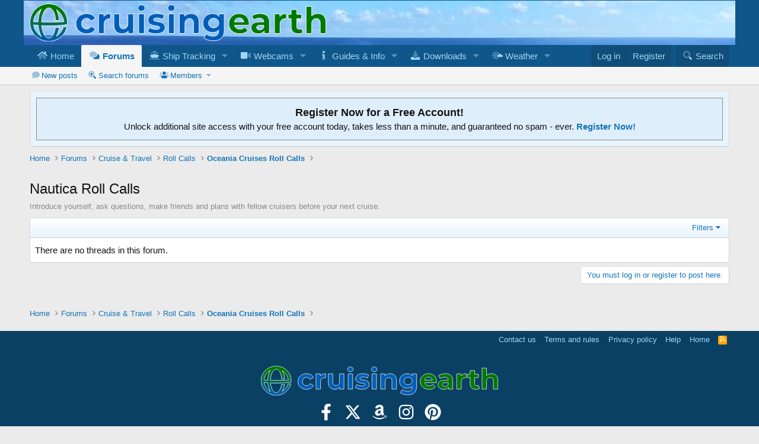

--- FILE ---
content_type: text/html; charset=utf-8
request_url: https://www.cruisingearth.com/community/forums/nautica-roll-calls.358/
body_size: 12347
content:
<!DOCTYPE html>
<html id="XF" lang="en-US" dir="LTR"
	data-xf="2.3"
	data-app="public"
	
	
	data-template="forum_view"
	data-container-key="node-358"
	data-content-key="forum-358"
	data-logged-in="false"
	data-cookie-prefix="ce_"
	data-csrf="1769512782,ae55057e8271de8957b6cd96ff8a4e3c"
	class="has-no-js template-forum_view"
	>
<head>
	
	
	

	<meta charset="utf-8" />
	<title>
	Nautica Roll Calls | Cruising Earth
</title>
	<meta http-equiv="X-UA-Compatible" content="IE=Edge" />
	<meta name="viewport" content="width=device-width, initial-scale=1, viewport-fit=cover">

	
		<meta name="theme-color" content="#0f578a" />
	
	
		<link rel="canonical" href="https://www.cruisingearth.com/community/forums/nautica-roll-calls.358/" />
	
		<link rel="alternate" type="application/rss+xml" title="RSS feed for Nautica Roll Calls" href="/community/forums/nautica-roll-calls.358/index.rss" />
	

	
		
	
	
	<meta property="og:site_name" content="Cruising Earth" />


	
	
		
	
	
	<meta property="og:type" content="website" />


	
	
		
	
	
	
		<meta property="og:title" content="Nautica Roll Calls" />
		<meta property="twitter:title" content="Nautica Roll Calls" />
	


	
	
		
	
	
	
		<meta name="description" content="Introduce yourself, ask questions, make friends and plans with fellow cruisers before your next cruise." />
		<meta property="og:description" content="Introduce yourself, ask questions, make friends and plans with fellow cruisers before your next cruise." />
		<meta property="twitter:description" content="Introduce yourself, ask questions, make friends and plans with fellow cruisers before your next cruise." />
	


	
	
		
	
	
	<meta property="og:url" content="https://www.cruisingearth.com/community/forums/nautica-roll-calls.358/" />


	
	
		
	
	
	
		<meta property="og:image" content="https://www.cruisingearth.com/images/cruising-earth/cruising-earth-pwa-512.png" />
		<meta property="twitter:image" content="https://www.cruisingearth.com/images/cruising-earth/cruising-earth-pwa-512.png" />
		<meta property="twitter:card" content="summary" />
	


	

	
	
		<script async src="/community/jc/gtm.js?_v=7cbad2ec"></script>
	
	<script>
		window.dataLayer=window.dataLayer||[];function gtag(){dataLayer.push(arguments)}gtag("js",new Date);gtag('config','G-7MNXPNM1D2',{'style_id':1,'node_id':358,'node_title':'Nautica Roll Calls',});
!function(b,c){"object"==typeof console&&"function"==typeof console.error&&(console.error_old=console.error,console.error=function(){console.error_old.apply(this,arguments);b.gtag("event","exception",{error_type:"console",error_message:arguments[0],fatal:!1})});b.onerror=function(a,d,e){b.gtag("event","exception",{error_type:"javascript",error_message:a,error_location:d,error_line_number:e,fatal:!1})};b.onload=function(){c.querySelectorAll("img").forEach(a=>{a.complete&&0===a.naturalWidth&&b.gtag("event",
"exception",{error_type:"image",error_message:"not_loaded",error_location:a.src,fatal:!1})})}}(window,document);
	</script>



	
	
	

	<link rel="stylesheet" href="/community/css.php?css=public%3Anormalize.css%2Cpublic%3Afa.css%2Cpublic%3Acore.less%2Cpublic%3Aapp.less&amp;s=1&amp;l=1&amp;d=1768350190&amp;k=bb7b0a79073a20e333d0bc08d6cf57c71351a125" />

	<link rel="stylesheet" href="/community/css.php?css=public%3Abzmf_final.less&amp;s=1&amp;l=1&amp;d=1768350190&amp;k=e8c4c2a873a009eb58dce2bf8020934e283cc2fc" />
<link rel="stylesheet" href="/community/css.php?css=public%3Acruisingearth_variable.less&amp;s=1&amp;l=1&amp;d=1768350190&amp;k=6bdec6876435d19648d816a35f79a2e8103b12d4" />
<link rel="stylesheet" href="/community/css.php?css=public%3Anotices.less&amp;s=1&amp;l=1&amp;d=1768350190&amp;k=286341f9c0cc737b0e29b24178073b4d23e0fca7" />
<link rel="stylesheet" href="/community/css.php?css=public%3Asiropu_ads_manager_ad.less&amp;s=1&amp;l=1&amp;d=1768350190&amp;k=bdab65ea6fe29c242e4b18f3c142e7eaca4fc66e" />
<link rel="stylesheet" href="/community/css.php?css=public%3Astructured_list.less&amp;s=1&amp;l=1&amp;d=1768350190&amp;k=bc6068e6b730585e91347fe39798ea858585f514" />
<link rel="stylesheet" href="/community/css.php?css=public%3Aextra.less&amp;s=1&amp;l=1&amp;d=1768350190&amp;k=ce79d9b07d235869e3808277b34f363dd3873cd5" />

        <link rel="preload" href="/assets/images/cruising-earth/cruising-earth-logo-linear.svg" as="image">
<link rel="preload" href="/assets/images/cruising-earth/cruising-earth-header-background.png" as="image">
<link rel="stylesheet" href="/assets/css/global.css" type="text/css">
<link rel="icon" type="image/svg+xml" href="/assets/images/icons/favicon.svg">
<link rel="icon" type="image/x-icon" sizes="any" href="/assets/images/icons/favicon.ico">
<link rel="apple-touch-icon" sizes="180x180" href="/assets/images/icons/apple-touch-icon.png">
<link rel="manifest" href="/site.webmanifest">
<meta name="apple-mobile-web-app-title" content="Cruising Earth">
<meta property="fb:app_id" content="276692185738291">


    <script async src="https://pagead2.googlesyndication.com/pagead/js/adsbygoogle.js?client=ca-pub-7396752954844798" crossorigin="anonymous"></script>



<script>
var sc_project=7477506; 
var sc_invisible=1; 
var sc_security="b3c337da"; 
</script>
<script async src="https://www.statcounter.com/counter/counter.js"></script>


<script type="application/ld+json" src="/assets/json/site.json"></script>





	
		<script src="/community/js/xf/preamble.min.js?_v=7cbad2ec"></script>
	

	
	<script src="/community/js/vendor/vendor-compiled.js?_v=7cbad2ec" defer></script>
	<script src="/community/js/xf/core-compiled.js?_v=7cbad2ec" defer></script>

	<script>
	XF.samViewCountMethod = "view";
	XF.samServerTime = 1769512782;
	XF.samItem = ".samItem";
	XF.samCodeUnit = ".samCodeUnit";
	XF.samBannerUnit = ".samBannerUnit";
</script>


<script>
	window.addEventListener('DOMContentLoaded', () => {
		var bkp = document.querySelectorAll('div[data-ba]');
		if (bkp) {
			bkp.forEach(item => {
				var ad = item;
				if (ad.querySelector('ins.adsbygoogle').style.display == 'none') {
					 XF.ajax('GET', XF.canonicalizeUrl('index.php?sam-item/' + ad.dataset.ba + '/get-backup'), {}, data => {
						 if (data.backup) {
							 ad.html(data.backup);
						 }
					 }, { skipDefault: true, global: false});
				}
			});
		}
		const advHere = document.querySelectorAll('.samAdvertiseHereLink');
		if (advHere) {
			advHere.forEach(item => {
				var unit = item.parentNode;
				if (unit.classList.contains('samCustomSize')) {
					unit.style.marginBottom = 20;
				}
			});
		}
		const ff = document.querySelectorAll('div[data-position="footer_fixed"] > div[data-cv="true"]');
		if (ff) {
			ff.forEach(item => {
				XF.trigger(item, 'adView');
			});
		}
	});
</script>
	
	

		
			
		

		
	



	<script>
		XF.ready(() =>
		{
			XF.extendObject(true, XF.config, {
				// 
				userId: 0,
				enablePush: true,
				pushAppServerKey: 'BEqbrUAAv2x6nHkR9kWQ+ldVrjwy2VH9H4RV8l6i83O2A1lIaD9XVE67k1anz3nRWeykJrfYQRC70vBZf8EKfL8=',
				url: {
					fullBase: 'https://www.cruisingearth.com/community/',
					basePath: '/community/',
					css: '/community/css.php?css=__SENTINEL__&s=1&l=1&d=1768350190',
					js: '/community/js/__SENTINEL__?_v=7cbad2ec',
					icon: '/community/data/local/icons/__VARIANT__.svg?v=1768350192#__NAME__',
					iconInline: '/community/styles/fa/__VARIANT__/__NAME__.svg?v=5.15.3',
					keepAlive: '/community/login/keep-alive'
				},
				cookie: {
					path: '/',
					domain: '',
					prefix: 'ce_',
					secure: true,
					consentMode: 'disabled',
					consented: ["optional","_third_party"]
				},
				cacheKey: 'f3ed7234243583f554e27d349fe769c5',
				csrf: '1769512782,ae55057e8271de8957b6cd96ff8a4e3c',
				js: {"\/community\/js\/bz\/menuflex\/bzmf_full.min.js?_v=7cbad2ec":true,"\/community\/js\/siropu\/am\/core.min.js?_v=7cbad2ec":true},
				fullJs: false,
				css: {"public:bzmf_final.less":true,"public:cruisingearth_variable.less":true,"public:notices.less":true,"public:siropu_ads_manager_ad.less":true,"public:structured_list.less":true,"public:extra.less":true},
				time: {
					now: 1769512782,
					today: 1769490000,
					todayDow: 2,
					tomorrow: 1769576400,
					yesterday: 1769403600,
					week: 1768971600,
					month: 1767243600,
					year: 1767243600
				},
				style: {
					light: '',
					dark: '',
					defaultColorScheme: 'light'
				},
				borderSizeFeature: '3px',
				fontAwesomeWeight: 'r',
				enableRtnProtect: true,
				
				enableFormSubmitSticky: true,
				imageOptimization: '0',
				imageOptimizationQuality: 0.9,
				uploadMaxFilesize: 1610612736,
				uploadMaxWidth: 1920,
				uploadMaxHeight: 1920,
				allowedVideoExtensions: ["m4v","mov","mp4","mp4v","mpeg","mpg","ogv","webm"],
				allowedAudioExtensions: ["mp3","opus","ogg","wav"],
				shortcodeToEmoji: true,
				visitorCounts: {
					conversations_unread: '0',
					alerts_unviewed: '0',
					total_unread: '0',
					title_count: true,
					icon_indicator: true
				},
				jsMt: {"xf\/action.js":"52e716b0","xf\/embed.js":"1f72888d","xf\/form.js":"d61ccc3d","xf\/structure.js":"52e716b0","xf\/tooltip.js":"d61ccc3d"},
				jsState: {},
				publicMetadataLogoUrl: 'https://www.cruisingearth.com/images/cruising-earth/cruising-earth-pwa-512.png',
				publicPushBadgeUrl: 'https://www.cruisingearth.com/community/styles/default/xenforo/bell.png'
			})

			XF.extendObject(XF.phrases, {
				// 
"time.day": "{count} day",
"time.days": "{count} days",
"time.hour": "{count} hour",
"time.hours": "{count} hours",
"time.minute": "{count} minute",
"time.minutes": "{count} minutes",
"time.month": "{count} month",
"time.months": "{count} months",
"time.second": "{count} second",
"time.seconds": "{count} seconds",
"time.week": "time.week",
"time.weeks": "{count} weeks",
"time.year": "{count} year",
"time.years": "{count} years",
				date_x_at_time_y:     "{date} at {time}",
				day_x_at_time_y:      "{day} at {time}",
				yesterday_at_x:       "Yesterday at {time}",
				x_minutes_ago:        "{minutes} minutes ago",
				one_minute_ago:       "1 minute ago",
				a_moment_ago:         "A moment ago",
				today_at_x:           "Today at {time}",
				in_a_moment:          "In a moment",
				in_a_minute:          "In a minute",
				in_x_minutes:         "In {minutes} minutes",
				later_today_at_x:     "Later today at {time}",
				tomorrow_at_x:        "Tomorrow at {time}",
				short_date_x_minutes: "{minutes}m",
				short_date_x_hours:   "{hours}h",
				short_date_x_days:    "{days}d",

				day0: "Sunday",
				day1: "Monday",
				day2: "Tuesday",
				day3: "Wednesday",
				day4: "Thursday",
				day5: "Friday",
				day6: "Saturday",

				dayShort0: "Sun",
				dayShort1: "Mon",
				dayShort2: "Tue",
				dayShort3: "Wed",
				dayShort4: "Thu",
				dayShort5: "Fri",
				dayShort6: "Sat",

				month0: "January",
				month1: "February",
				month2: "March",
				month3: "April",
				month4: "May",
				month5: "June",
				month6: "July",
				month7: "August",
				month8: "September",
				month9: "October",
				month10: "November",
				month11: "December",

				active_user_changed_reload_page: "The active user has changed. Reload the page for the latest version.",
				server_did_not_respond_in_time_try_again: "The server did not respond in time. Please try again.",
				oops_we_ran_into_some_problems: "Oops! We ran into some problems.",
				oops_we_ran_into_some_problems_more_details_console: "Oops! We ran into some problems. Please try again later. More error details may be in the browser console.",
				file_too_large_to_upload: "The file is too large to be uploaded.",
				uploaded_file_is_too_large_for_server_to_process: "The uploaded file is too large for the server to process.",
				files_being_uploaded_are_you_sure: "Files are still being uploaded. Are you sure you want to submit this form?",
				attach: "Attach files",
				rich_text_box: "Rich text box",
				close: "Close",
				link_copied_to_clipboard: "Link copied to clipboard.",
				text_copied_to_clipboard: "Text copied to clipboard.",
				loading: "Loading…",
				you_have_exceeded_maximum_number_of_selectable_items: "You have exceeded the maximum number of selectable items.",

				processing: "Processing",
				'processing...': "Processing…",

				showing_x_of_y_items: "Showing {count} of {total} items",
				showing_all_items: "Showing all items",
				no_items_to_display: "No items to display",

				number_button_up: "Increase",
				number_button_down: "Decrease",

				push_enable_notification_title: "Push notifications enabled successfully at Cruising Earth",
				push_enable_notification_body: "Thank you for enabling push notifications!",

				pull_down_to_refresh: "Pull down to refresh",
				release_to_refresh: "Release to refresh",
				refreshing: "Refreshing…"
			})
		})
	
document.querySelectorAll(".file-preview").forEach(filePreview=>{filePreview.addEventListener("click",()=>{gtag('event','file_download',{link_url:(new URL(filePreview.getAttribute("href"),window.location.origin)).href, file_name:filePreview.parentNode.querySelector('.file-name').textContent});});});document.querySelectorAll('.shareButtons-button').forEach(shareButton=>{shareButton.addEventListener('click',()=>{gtag('event','share',{method:shareButton.getAttribute('class').match(/.*shareButtons-button--(.*?)$|\s/)[1]});});});document.querySelectorAll('.bookmarkLink:not(.is-bookmarked)').forEach(bookmarkLink=>{bookmarkLink.addEventListener('click',()=>{gtag('event','bookmark');});});setTimeout(()=>{document.querySelectorAll(".adsbygoogle").forEach(a=>{a.addEventListener("mouseenter",()=>{XF.aH=!0});a.addEventListener("mouseleave",()=>{XF.aH=!1});gtag("event","ads_impression",{ad_platform:"adsense"})});["pagehide","blur"].forEach(function(a){window.addEventListener(a,()=>{XF.aH&&gtag("event","ad_click",{ad_platform:"adsense"})},!1)})},3E3);
</script>

	<script src="/community/js/bz/menuflex/bzmf_full.min.js?_v=7cbad2ec" defer></script>
<script src="/community/js/siropu/am/core.min.js?_v=7cbad2ec" defer></script>





	

	

    
    

    


	

		
			
		

		
	


</head>
<body data-template="forum_view">

	

		
			
		

		
	


	

		
			
		

		
	


<div class="p-pageWrapper" id="top">

	

	<header class="p-header" id="header">
		<div class="p-header-inner">
			<div class="p-header-content">
				<div class="p-header-logo p-header-logo--image">
					<a href="https://www.cruisingearth.com">
						

	

	
		
		

		
	

	

	<picture data-variations="{&quot;default&quot;:{&quot;1&quot;:&quot;https:\/\/www.cruisingearth.com\/images\/cruising-earth\/cruising-earth-logo-linear.svg&quot;,&quot;2&quot;:null}}">
		
		
		

		

		<img src="https://www.cruisingearth.com/images/cruising-earth/cruising-earth-logo-linear.svg"  width="500" height="250" alt="Cruising Earth"  />
	</picture>


					</a>
				</div>

				
	

		
			
		

		
	


			</div>
		</div>
	</header>

	
	

	
		<div class="p-navSticky p-navSticky--all" data-xf-init="sticky-header">
			
		<nav class="p-nav">
			<div class="p-nav-inner">
				<button type="button" class="button button--plain p-nav-menuTrigger" data-xf-click="off-canvas" data-menu=".js-headerOffCanvasMenu" tabindex="0" aria-label="Menu"><span class="button-text">
					<i aria-hidden="true"></i>
				</span></button>

				<div class="p-nav-smallLogo">
					<a href="https://www.cruisingearth.com">
						

	

	
		
		

		
	

	

	<picture data-variations="{&quot;default&quot;:{&quot;1&quot;:&quot;https:\/\/www.cruisingearth.com\/images\/cruising-earth\/cruising-earth-logo-linear.svg&quot;,&quot;2&quot;:null}}">
		
		
		

		

		<img src="https://www.cruisingearth.com/images/cruising-earth/cruising-earth-logo-linear.svg"  width="500" height="250" alt="Cruising Earth"  />
	</picture>


					</a>
				</div>

				<div class="p-nav-scroller hScroller" data-xf-init="h-scroller" data-auto-scroll=".p-navEl.is-selected">
					<div class="hScroller-scroll">
						<ul class="p-nav-list js-offCanvasNavSource">
							
								<li>
									<div class="p-navEl " data-has-children="">
    <a href="//www.cruisingearth.com"
       class="p-navEl-link "
       data-nav-id="home"
       data-icon-style="duotone">
        Home
    </a>
    
</div>
								</li>
							
								<li>
									<div class="p-navEl is-selected" data-has-children="true">
    <a href="/community/"
       class="p-navEl-link p-navEl-link--splitMenu"
       data-nav-id="forums"
       data-icon-style="duotone">
        Forums
    </a>
    
        <a data-xf-key="2"
           data-xf-click="menu"
           data-menu-pos-ref="< .p-navEl"
           class="p-navEl-splitTrigger"
           role="button"
           tabindex="0"
           aria-label="Toggle expanded"
           aria-expanded="false"
           aria-haspopup="true"></a>
        <div class="menu menu--structural" data-menu="menu" aria-hidden="true">
            <div class="menu-content">
                
                    <div class="nav-popout">
                        <div class="nav-container">
                            <a href="/community/whats-new/posts/"
                               class="menu-linkRow u-indentDepth0 js-offCanvasCopy  "
                               data-nav-id="newPosts"
                               data-icon-style="duotone">
                                New posts
                            </a>
                            
                        </div>
                        
                    </div>
                
                    <div class="nav-popout">
                        <div class="nav-container">
                            <a href="/community/search/?type=post"
                               class="menu-linkRow u-indentDepth0 js-offCanvasCopy  "
                               data-nav-id="searchForums"
                               data-icon-style="duotone">
                                Search forums
                            </a>
                            
                        </div>
                        
                    </div>
                
                    <div class="nav-popout">
                        <div class="nav-container">
                            <a href="/community/members/"
                               class="menu-linkRow u-indentDepth0 js-offCanvasCopy  nav-has-children"
                               data-nav-id="members"
                               data-icon-style="duotone">
                                Members
                            </a>
                            
                                <a class="offCanvasMenu-link offCanvasMenu-link--splitToggle" data-xf-click="toggle" data-target="< :up :next" role="button" tabindex="0"></a>
                            
                        </div>
                        
                            <div class="nav-popout--menu" data-menu="menu" aria-hidden="true">
                                
                                    <div class="nav-popout">
                                        <div class="nav-container">
                                            <a href="/community/online/"
                                               class="menu-linkRow u-indentDepth1 js-offCanvasCopy  "
                                               data-nav-id="currentVisitors"
                                               data-icon-style="duotone">
                                                Current visitors
                                            </a>
                                            
                                        </div>
                                        
                                    </div>
                                
                            </div>
                            <hr class="menu-separator">
                        
                    </div>
                
            </div>
        </div>
    
</div>
								</li>
							
								<li>
									<div class="p-navEl " data-has-children="true">
    <a href="//www.cruisingearth.com/ship-tracker/"
       class="p-navEl-link p-navEl-link--splitMenu"
       data-nav-id="trackers"
       data-icon-style="duotone">
        Ship Tracking
    </a>
    
        <a data-xf-key="3"
           data-xf-click="menu"
           data-menu-pos-ref="< .p-navEl"
           class="p-navEl-splitTrigger"
           role="button"
           tabindex="0"
           aria-label="Toggle expanded"
           aria-expanded="false"
           aria-haspopup="true"></a>
        <div class="menu menu--structural" data-menu="menu" aria-hidden="true">
            <div class="menu-content">
                
                    <div class="nav-popout">
                        <div class="nav-container">
                            <a href="//www.cruisingearth.com/ship-tracker/"
                               class="menu-linkRow u-indentDepth0 js-offCanvasCopy  "
                               data-nav-id="shiptracker"
                               data-icon-style="duotone">
                                Track A Ship
                            </a>
                            
                        </div>
                        
                    </div>
                
                    <div class="nav-popout">
                        <div class="nav-container">
                            <a href="//www.cruisingearth.com/port-tracker/"
                               class="menu-linkRow u-indentDepth0 js-offCanvasCopy  "
                               data-nav-id="porttracker"
                               data-icon-style="duotone">
                                View Ship Traffic In A Port
                            </a>
                            
                        </div>
                        
                    </div>
                
                    <div class="nav-popout">
                        <div class="nav-container">
                            <a href="//www.cruisingearth.com/port-tracker/map/"
                               class="menu-linkRow u-indentDepth0 js-offCanvasCopy  "
                               data-nav-id="porttrackersmap"
                               data-icon-style="duotone">
                                World Map of Ports
                            </a>
                            
                        </div>
                        
                    </div>
                
            </div>
        </div>
    
</div>
								</li>
							
								<li>
									<div class="p-navEl " data-has-children="true">
    <a href="//www.cruisingearth.com/ship-webcams/"
       class="p-navEl-link p-navEl-link--splitMenu"
       data-nav-id="webcams"
       data-icon-style="duotone">
        Webcams
    </a>
    
        <a data-xf-key="4"
           data-xf-click="menu"
           data-menu-pos-ref="< .p-navEl"
           class="p-navEl-splitTrigger"
           role="button"
           tabindex="0"
           aria-label="Toggle expanded"
           aria-expanded="false"
           aria-haspopup="true"></a>
        <div class="menu menu--structural" data-menu="menu" aria-hidden="true">
            <div class="menu-content">
                
                    <div class="nav-popout">
                        <div class="nav-container">
                            <a href="//www.cruisingearth.com/ship-webcams/"
                               class="menu-linkRow u-indentDepth0 js-offCanvasCopy  "
                               data-nav-id="shipwebcams"
                               data-icon-style="duotone">
                                Ship Webcams
                            </a>
                            
                        </div>
                        
                    </div>
                
                    <div class="nav-popout">
                        <div class="nav-container">
                            <a href="//www.cruisingearth.com/port-webcams/"
                               class="menu-linkRow u-indentDepth0 js-offCanvasCopy  "
                               data-nav-id="portwebcams"
                               data-icon-style="duotone">
                                Port Webcams
                            </a>
                            
                        </div>
                        
                    </div>
                
                    <div class="nav-popout">
                        <div class="nav-container">
                            <a href="//www.cruisingearth.com/port-webcams/map/"
                               class="menu-linkRow u-indentDepth0 js-offCanvasCopy  "
                               data-nav-id="portwebcamsmap"
                               data-icon-style="duotone">
                                World Map of Port Webcams
                            </a>
                            
                        </div>
                        
                    </div>
                
            </div>
        </div>
    
</div>
								</li>
							
								<li>
									<div class="p-navEl " data-has-children="true">
    <a href="//www.cruisingearth.com/info/"
       class="p-navEl-link p-navEl-link--splitMenu"
       data-nav-id="info"
       data-icon-style="duotone">
        Guides & Info
    </a>
    
        <a data-xf-key="5"
           data-xf-click="menu"
           data-menu-pos-ref="< .p-navEl"
           class="p-navEl-splitTrigger"
           role="button"
           tabindex="0"
           aria-label="Toggle expanded"
           aria-expanded="false"
           aria-haspopup="true"></a>
        <div class="menu menu--structural" data-menu="menu" aria-hidden="true">
            <div class="menu-content">
                
                    <div class="nav-popout">
                        <div class="nav-container">
                            <a href="//www.cruisingearth.com/info/"
                               class="menu-linkRow u-indentDepth0 js-offCanvasCopy  nav-has-children"
                               data-nav-id="generalinfo"
                               data-icon-style="duotone">
                                General Cruising Information
                            </a>
                            
                                <a class="offCanvasMenu-link offCanvasMenu-link--splitToggle" data-xf-click="toggle" data-target="< :up :next" role="button" tabindex="0"></a>
                            
                        </div>
                        
                            <div class="nav-popout--menu" data-menu="menu" aria-hidden="true">
                                
                                    <div class="nav-popout">
                                        <div class="nav-container">
                                            <a href="//www.cruisingearth.com/info/cruise-planning-guide/"
                                               class="menu-linkRow u-indentDepth1 js-offCanvasCopy  "
                                               data-nav-id="planningguide"
                                               data-icon-style="duotone">
                                                Cruise Planning Guide
                                            </a>
                                            
                                        </div>
                                        
                                    </div>
                                
                                    <div class="nav-popout">
                                        <div class="nav-container">
                                            <a href="//www.cruisingearth.com/info/cruise-packing-guide/"
                                               class="menu-linkRow u-indentDepth1 js-offCanvasCopy  "
                                               data-nav-id="packingguide"
                                               data-icon-style="duotone">
                                                Cruise Packing Guide
                                            </a>
                                            
                                        </div>
                                        
                                    </div>
                                
                                    <div class="nav-popout">
                                        <div class="nav-container">
                                            <a href="//www.cruisingearth.com/info/cruise-line-recipes/"
                                               class="menu-linkRow u-indentDepth1 js-offCanvasCopy  "
                                               data-nav-id="cruiselinerecipes"
                                               data-icon-style="duotone">
                                                Cruise Line Recipes
                                            </a>
                                            
                                        </div>
                                        
                                    </div>
                                
                                    <div class="nav-popout">
                                        <div class="nav-container">
                                            <a href="//www.cruisingearth.com/info/cruise-music-playlist/"
                                               class="menu-linkRow u-indentDepth1 js-offCanvasCopy  "
                                               data-nav-id="musicplaylist"
                                               data-icon-style="duotone">
                                                Cruise Music Playlist
                                            </a>
                                            
                                        </div>
                                        
                                    </div>
                                
                                    <div class="nav-popout">
                                        <div class="nav-container">
                                            <a href="//www.cruisingearth.com/info/cruise-terminology/"
                                               class="menu-linkRow u-indentDepth1 js-offCanvasCopy  "
                                               data-nav-id="terminology"
                                               data-icon-style="duotone">
                                                Cruise Terminology
                                            </a>
                                            
                                        </div>
                                        
                                    </div>
                                
                                    <div class="nav-popout">
                                        <div class="nav-container">
                                            <a href="//www.cruisingearth.com/info/popular-trending-content/"
                                               class="menu-linkRow u-indentDepth1 js-offCanvasCopy  "
                                               data-nav-id="popularcontent"
                                               data-icon-style="duotone">
                                                Popular / Trending Content
                                            </a>
                                            
                                        </div>
                                        
                                    </div>
                                
                                    <div class="nav-popout">
                                        <div class="nav-container">
                                            <a href="//www.amazon.com/shop/cruisingearth/"
                                               class="menu-linkRow u-indentDepth1 js-offCanvasCopy  "
                                               data-nav-id="amazonstorefront"
                                               data-icon-style="duotone">
                                                Cruising Earth Amazon Storefront
                                            </a>
                                            
                                        </div>
                                        
                                    </div>
                                
                            </div>
                            <hr class="menu-separator">
                        
                    </div>
                
                    <div class="nav-popout">
                        <div class="nav-container">
                            <a href="//www.cruisingearth.com/info/"
                               class="menu-linkRow u-indentDepth0 js-offCanvasCopy  nav-has-children"
                               data-nav-id="cruiselinesinfo"
                               data-icon-style="duotone">
                                Cruise Line Information
                            </a>
                            
                                <a class="offCanvasMenu-link offCanvasMenu-link--splitToggle" data-xf-click="toggle" data-target="< :up :next" role="button" tabindex="0"></a>
                            
                        </div>
                        
                            <div class="nav-popout--menu" data-menu="menu" aria-hidden="true">
                                
                                    <div class="nav-popout">
                                        <div class="nav-container">
                                            <a href="//www.cruisingearth.com/info/carnival-cruise-line/"
                                               class="menu-linkRow u-indentDepth1 js-offCanvasCopy  nav-has-children"
                                               data-nav-id="carnival"
                                               data-icon-style="duotone">
                                                Carnival Cruise Line
                                            </a>
                                            
                                                <a class="offCanvasMenu-link offCanvasMenu-link--splitToggle" data-xf-click="toggle" data-target="< :up :next" role="button" tabindex="0"></a>
                                            
                                        </div>
                                        
                                            <div class="nav-popout--menu" data-menu="menu" aria-hidden="true">
                                                
                                                    <div class="nav-popout">
                                                        <div class="nav-container">
                                                            <a href="//www.cruisingearth.com/info/carnival-cruise-line/guide/"
                                                               class="menu-linkRow u-indentDepth2 js-offCanvasCopy  "
                                                               data-nav-id="carnivalguide"
                                                               data-icon-style="duotone">
                                                                Cruising Guide & Tips
                                                            </a>
                                                            
                                                        </div>
                                                        
                                                    </div>
                                                
                                                    <div class="nav-popout">
                                                        <div class="nav-container">
                                                            <a href="//www.cruisingearth.com/info/carnival-cruise-line/alcohol-prices-selections/"
                                                               class="menu-linkRow u-indentDepth2 js-offCanvasCopy  "
                                                               data-nav-id="carnivalalcohol"
                                                               data-icon-style="duotone">
                                                                Alcohol Prices & Selections
                                                            </a>
                                                            
                                                        </div>
                                                        
                                                    </div>
                                                
                                                    <div class="nav-popout">
                                                        <div class="nav-container">
                                                            <a href="//www.cruisingearth.com/info/carnival-cruise-line/unlimited-soda-program/"
                                                               class="menu-linkRow u-indentDepth2 js-offCanvasCopy  "
                                                               data-nav-id="carnivalsoda"
                                                               data-icon-style="duotone">
                                                                Unlimited Soda Program
                                                            </a>
                                                            
                                                        </div>
                                                        
                                                    </div>
                                                
                                                    <div class="nav-popout">
                                                        <div class="nav-container">
                                                            <a href="//www.cruisingearth.com/info/carnival-cruise-line/cheers-beverage-program/"
                                                               class="menu-linkRow u-indentDepth2 js-offCanvasCopy  "
                                                               data-nav-id="carnivalcheers"
                                                               data-icon-style="duotone">
                                                                "Cheers" Beverage Program
                                                            </a>
                                                            
                                                        </div>
                                                        
                                                    </div>
                                                
                                                    <div class="nav-popout">
                                                        <div class="nav-container">
                                                            <a href="//www.cruisingearth.com/info/carnival-cruise-line/deck-plans/"
                                                               class="menu-linkRow u-indentDepth2 js-offCanvasCopy  "
                                                               data-nav-id="carnivaldeckplans"
                                                               data-icon-style="duotone">
                                                                Deck Plans
                                                            </a>
                                                            
                                                        </div>
                                                        
                                                    </div>
                                                
                                                    <div class="nav-popout">
                                                        <div class="nav-container">
                                                            <a href="//www.cruisingearth.com/info/carnival-cruise-line/dry-dock-schedule/"
                                                               class="menu-linkRow u-indentDepth2 js-offCanvasCopy  "
                                                               data-nav-id="carnivaldrydock"
                                                               data-icon-style="duotone">
                                                                Dry Dock Schedule
                                                            </a>
                                                            
                                                        </div>
                                                        
                                                    </div>
                                                
                                                    <div class="nav-popout">
                                                        <div class="nav-container">
                                                            <a href="//www.cruisingearth.com/info/carnival-cruise-line/menus/"
                                                               class="menu-linkRow u-indentDepth2 js-offCanvasCopy  "
                                                               data-nav-id="carnivalmenus"
                                                               data-icon-style="duotone">
                                                                Menus
                                                            </a>
                                                            
                                                        </div>
                                                        
                                                    </div>
                                                
                                                    <div class="nav-popout">
                                                        <div class="nav-container">
                                                            <a href="//www.cruisingearth.com/info/carnival-cruise-line/food-recipes/"
                                                               class="menu-linkRow u-indentDepth2 js-offCanvasCopy  "
                                                               data-nav-id="carnivalfoodrecipes"
                                                               data-icon-style="duotone">
                                                                Food Recipes
                                                            </a>
                                                            
                                                        </div>
                                                        
                                                    </div>
                                                
                                                    <div class="nav-popout">
                                                        <div class="nav-container">
                                                            <a href="//www.cruisingearth.com/info/carnival-cruise-line/beverage-recipes/"
                                                               class="menu-linkRow u-indentDepth2 js-offCanvasCopy  "
                                                               data-nav-id="carnivalbeveragerecipes"
                                                               data-icon-style="duotone">
                                                                Beverage Recipes
                                                            </a>
                                                            
                                                        </div>
                                                        
                                                    </div>
                                                
                                                    <div class="nav-popout">
                                                        <div class="nav-container">
                                                            <a href="//www.cruisingearth.com/info/carnival-cruise-line/secret-decks/"
                                                               class="menu-linkRow u-indentDepth2 js-offCanvasCopy  "
                                                               data-nav-id="carnivalsecretdecks"
                                                               data-icon-style="duotone">
                                                                Secret Decks
                                                            </a>
                                                            
                                                        </div>
                                                        
                                                    </div>
                                                
                                                    <div class="nav-popout">
                                                        <div class="nav-container">
                                                            <a href="//www.cruisingearth.com/info/carnival-cruise-line/whats-included-whats-extra/"
                                                               class="menu-linkRow u-indentDepth2 js-offCanvasCopy  "
                                                               data-nav-id="carnivalwhatsincluded"
                                                               data-icon-style="duotone">
                                                                What's Included? What's Extra?
                                                            </a>
                                                            
                                                        </div>
                                                        
                                                    </div>
                                                
                                            </div>
                                            <hr class="menu-separator">
                                        
                                    </div>
                                
                                    <div class="nav-popout">
                                        <div class="nav-container">
                                            <a href="//www.cruisingearth.com/info/celebrity-cruises/"
                                               class="menu-linkRow u-indentDepth1 js-offCanvasCopy  nav-has-children"
                                               data-nav-id="celebrity"
                                               data-icon-style="duotone">
                                                Celebrity Cruise Line
                                            </a>
                                            
                                                <a class="offCanvasMenu-link offCanvasMenu-link--splitToggle" data-xf-click="toggle" data-target="< :up :next" role="button" tabindex="0"></a>
                                            
                                        </div>
                                        
                                            <div class="nav-popout--menu" data-menu="menu" aria-hidden="true">
                                                
                                                    <div class="nav-popout">
                                                        <div class="nav-container">
                                                            <a href="//www.cruisingearth.com/info/celebrity-cruises/food-recipes/"
                                                               class="menu-linkRow u-indentDepth2 js-offCanvasCopy  "
                                                               data-nav-id="celebrityfoodrecipes"
                                                               data-icon-style="duotone">
                                                                Food Recipes
                                                            </a>
                                                            
                                                        </div>
                                                        
                                                    </div>
                                                
                                                    <div class="nav-popout">
                                                        <div class="nav-container">
                                                            <a href="//www.cruisingearth.com/info/celebrity-cruises/beverage-recipes/"
                                                               class="menu-linkRow u-indentDepth2 js-offCanvasCopy  "
                                                               data-nav-id="celebritybeveragerecipes"
                                                               data-icon-style="duotone">
                                                                Beverage Recipes
                                                            </a>
                                                            
                                                        </div>
                                                        
                                                    </div>
                                                
                                            </div>
                                            <hr class="menu-separator">
                                        
                                    </div>
                                
                                    <div class="nav-popout">
                                        <div class="nav-container">
                                            <a href="//www.cruisingearth.com/info/disney-cruise-line/"
                                               class="menu-linkRow u-indentDepth1 js-offCanvasCopy  nav-has-children"
                                               data-nav-id="disney"
                                               data-icon-style="duotone">
                                                Disney Cruise Line
                                            </a>
                                            
                                                <a class="offCanvasMenu-link offCanvasMenu-link--splitToggle" data-xf-click="toggle" data-target="< :up :next" role="button" tabindex="0"></a>
                                            
                                        </div>
                                        
                                            <div class="nav-popout--menu" data-menu="menu" aria-hidden="true">
                                                
                                                    <div class="nav-popout">
                                                        <div class="nav-container">
                                                            <a href="//www.cruisingearth.com/info/disney-cruise-line/beverage-recipes/"
                                                               class="menu-linkRow u-indentDepth2 js-offCanvasCopy  "
                                                               data-nav-id="disneybeveragerecipes"
                                                               data-icon-style="duotone">
                                                                Beverage Recipes
                                                            </a>
                                                            
                                                        </div>
                                                        
                                                    </div>
                                                
                                            </div>
                                            <hr class="menu-separator">
                                        
                                    </div>
                                
                                    <div class="nav-popout">
                                        <div class="nav-container">
                                            <a href="//www.cruisingearth.com/info/holland-america-line/"
                                               class="menu-linkRow u-indentDepth1 js-offCanvasCopy  nav-has-children"
                                               data-nav-id="holland"
                                               data-icon-style="duotone">
                                                Holland America Line
                                            </a>
                                            
                                                <a class="offCanvasMenu-link offCanvasMenu-link--splitToggle" data-xf-click="toggle" data-target="< :up :next" role="button" tabindex="0"></a>
                                            
                                        </div>
                                        
                                            <div class="nav-popout--menu" data-menu="menu" aria-hidden="true">
                                                
                                                    <div class="nav-popout">
                                                        <div class="nav-container">
                                                            <a href="//www.cruisingearth.com/info/holland-america-line/food-recipes/"
                                                               class="menu-linkRow u-indentDepth2 js-offCanvasCopy  "
                                                               data-nav-id="hollandfoodrecipes"
                                                               data-icon-style="duotone">
                                                                Food Recipes
                                                            </a>
                                                            
                                                        </div>
                                                        
                                                    </div>
                                                
                                                    <div class="nav-popout">
                                                        <div class="nav-container">
                                                            <a href="//www.cruisingearth.com/info/holland-america-line/beverage-recipes/"
                                                               class="menu-linkRow u-indentDepth2 js-offCanvasCopy  "
                                                               data-nav-id="hollandbeveragerecipes"
                                                               data-icon-style="duotone">
                                                                Beverage Recipes
                                                            </a>
                                                            
                                                        </div>
                                                        
                                                    </div>
                                                
                                            </div>
                                            <hr class="menu-separator">
                                        
                                    </div>
                                
                                    <div class="nav-popout">
                                        <div class="nav-container">
                                            <a href="//www.cruisingearth.com/info/norwegian-cruise-line/"
                                               class="menu-linkRow u-indentDepth1 js-offCanvasCopy  nav-has-children"
                                               data-nav-id="norwegian"
                                               data-icon-style="duotone">
                                                Norwegian Cruise Line
                                            </a>
                                            
                                                <a class="offCanvasMenu-link offCanvasMenu-link--splitToggle" data-xf-click="toggle" data-target="< :up :next" role="button" tabindex="0"></a>
                                            
                                        </div>
                                        
                                            <div class="nav-popout--menu" data-menu="menu" aria-hidden="true">
                                                
                                                    <div class="nav-popout">
                                                        <div class="nav-container">
                                                            <a href="//www.cruisingearth.com/info/norwegian-cruise-line/guide/"
                                                               class="menu-linkRow u-indentDepth2 js-offCanvasCopy  "
                                                               data-nav-id="norwegianguide"
                                                               data-icon-style="duotone">
                                                                Cruising Guide & Tips
                                                            </a>
                                                            
                                                        </div>
                                                        
                                                    </div>
                                                
                                                    <div class="nav-popout">
                                                        <div class="nav-container">
                                                            <a href="//www.cruisingearth.com/info/norwegian-cruise-line/menus/"
                                                               class="menu-linkRow u-indentDepth2 js-offCanvasCopy  "
                                                               data-nav-id="norwegianmenus"
                                                               data-icon-style="duotone">
                                                                Menus
                                                            </a>
                                                            
                                                        </div>
                                                        
                                                    </div>
                                                
                                                    <div class="nav-popout">
                                                        <div class="nav-container">
                                                            <a href="//www.cruisingearth.com/info/norwegian-cruise-line/deck-plans/"
                                                               class="menu-linkRow u-indentDepth2 js-offCanvasCopy  "
                                                               data-nav-id="norwegiandeckplans"
                                                               data-icon-style="duotone">
                                                                Deck Plans
                                                            </a>
                                                            
                                                        </div>
                                                        
                                                    </div>
                                                
                                                    <div class="nav-popout">
                                                        <div class="nav-container">
                                                            <a href="//www.cruisingearth.com/info/norwegian-cruise-line/whats-included-whats-extra/"
                                                               class="menu-linkRow u-indentDepth2 js-offCanvasCopy  "
                                                               data-nav-id="norwegianwhatsincluded"
                                                               data-icon-style="duotone">
                                                                What's Included? What's Extra?
                                                            </a>
                                                            
                                                        </div>
                                                        
                                                    </div>
                                                
                                            </div>
                                            <hr class="menu-separator">
                                        
                                    </div>
                                
                                    <div class="nav-popout">
                                        <div class="nav-container">
                                            <a href="//www.cruisingearth.com/info/royal-caribbean-international/"
                                               class="menu-linkRow u-indentDepth1 js-offCanvasCopy  nav-has-children"
                                               data-nav-id="royalcaribbean"
                                               data-icon-style="duotone">
                                                Royal Caribbean Intl
                                            </a>
                                            
                                                <a class="offCanvasMenu-link offCanvasMenu-link--splitToggle" data-xf-click="toggle" data-target="< :up :next" role="button" tabindex="0"></a>
                                            
                                        </div>
                                        
                                            <div class="nav-popout--menu" data-menu="menu" aria-hidden="true">
                                                
                                                    <div class="nav-popout">
                                                        <div class="nav-container">
                                                            <a href="//www.cruisingearth.com/info/royal-caribbean-international/guide/"
                                                               class="menu-linkRow u-indentDepth2 js-offCanvasCopy  "
                                                               data-nav-id="royalcaribbeanguide"
                                                               data-icon-style="duotone">
                                                                Cruising Guide & Tips
                                                            </a>
                                                            
                                                        </div>
                                                        
                                                    </div>
                                                
                                                    <div class="nav-popout">
                                                        <div class="nav-container">
                                                            <a href="//www.cruisingearth.com/info/royal-caribbean-international/food-recipes/"
                                                               class="menu-linkRow u-indentDepth2 js-offCanvasCopy  "
                                                               data-nav-id="royalfoodrecipes"
                                                               data-icon-style="duotone">
                                                                Food Recipes
                                                            </a>
                                                            
                                                        </div>
                                                        
                                                    </div>
                                                
                                                    <div class="nav-popout">
                                                        <div class="nav-container">
                                                            <a href="//www.cruisingearth.com/info/royal-caribbean-international/beverage-recipes/"
                                                               class="menu-linkRow u-indentDepth2 js-offCanvasCopy  "
                                                               data-nav-id="royalbeveragerecipes"
                                                               data-icon-style="duotone">
                                                                Beverage Recipes
                                                            </a>
                                                            
                                                        </div>
                                                        
                                                    </div>
                                                
                                                    <div class="nav-popout">
                                                        <div class="nav-container">
                                                            <a href="//www.cruisingearth.com/info/royal-caribbean-international/menus/"
                                                               class="menu-linkRow u-indentDepth2 js-offCanvasCopy  "
                                                               data-nav-id="royalcaribbeanmenus"
                                                               data-icon-style="duotone">
                                                                Menus
                                                            </a>
                                                            
                                                        </div>
                                                        
                                                    </div>
                                                
                                            </div>
                                            <hr class="menu-separator">
                                        
                                    </div>
                                
                            </div>
                            <hr class="menu-separator">
                        
                    </div>
                
                    <div class="nav-popout">
                        <div class="nav-container">
                            <a href="//www.cruisingearth.com/info/notable-historic-ships/"
                               class="menu-linkRow u-indentDepth0 js-offCanvasCopy  nav-has-children"
                               data-nav-id="notablehistoricships"
                               data-icon-style="duotone">
                                Notable & Historic Ships
                            </a>
                            
                                <a class="offCanvasMenu-link offCanvasMenu-link--splitToggle" data-xf-click="toggle" data-target="< :up :next" role="button" tabindex="0"></a>
                            
                        </div>
                        
                            <div class="nav-popout--menu" data-menu="menu" aria-hidden="true">
                                
                                    <div class="nav-popout">
                                        <div class="nav-container">
                                            <a href="//www.cruisingearth.com/info/largest-cruise-ships/"
                                               class="menu-linkRow u-indentDepth1 js-offCanvasCopy  "
                                               data-nav-id="largestcruiseships"
                                               data-icon-style="duotone">
                                                Largest Cruise Ships
                                            </a>
                                            
                                        </div>
                                        
                                    </div>
                                
                                    <div class="nav-popout">
                                        <div class="nav-container">
                                            <a href="//www.cruisingearth.com/info/largest-military-ships/"
                                               class="menu-linkRow u-indentDepth1 js-offCanvasCopy  "
                                               data-nav-id="largestmilitaryships"
                                               data-icon-style="duotone">
                                                Largest Military Ships
                                            </a>
                                            
                                        </div>
                                        
                                    </div>
                                
                                    <div class="nav-popout">
                                        <div class="nav-container">
                                            <a href="//www.cruisingearth.com/info/longest-service-cruise-ships/"
                                               class="menu-linkRow u-indentDepth1 js-offCanvasCopy  "
                                               data-nav-id="longestservicecruiseships"
                                               data-icon-style="duotone">
                                                Longest Service Cruise Ships
                                            </a>
                                            
                                        </div>
                                        
                                    </div>
                                
                                    <div class="nav-popout">
                                        <div class="nav-container">
                                            <a href="//www.cruisingearth.com/info/newest-cruise-ships/"
                                               class="menu-linkRow u-indentDepth1 js-offCanvasCopy  "
                                               data-nav-id="newestcruiseships"
                                               data-icon-style="duotone">
                                                Newest Active Cruise Ships
                                            </a>
                                            
                                        </div>
                                        
                                    </div>
                                
                                    <div class="nav-popout">
                                        <div class="nav-container">
                                            <a href="//www.cruisingearth.com/info/oldest-active-cruise-ships/"
                                               class="menu-linkRow u-indentDepth1 js-offCanvasCopy  "
                                               data-nav-id="oldestactivecruiseships"
                                               data-icon-style="duotone">
                                                Oldest Active Cruise Ships
                                            </a>
                                            
                                        </div>
                                        
                                    </div>
                                
                                    <div class="nav-popout">
                                        <div class="nav-container">
                                            <a href="//www.cruisingearth.com/info/oldest-active-military-ships/"
                                               class="menu-linkRow u-indentDepth1 js-offCanvasCopy  "
                                               data-nav-id="oldestactivemilitaryships"
                                               data-icon-style="duotone">
                                                Oldest Active Military Ships
                                            </a>
                                            
                                        </div>
                                        
                                    </div>
                                
                                    <div class="nav-popout">
                                        <div class="nav-container">
                                            <a href="//www.cruisingearth.com/info/recent-cruise-ship-decommissions/"
                                               class="menu-linkRow u-indentDepth1 js-offCanvasCopy  "
                                               data-nav-id="recentcruiseshipdecomms"
                                               data-icon-style="duotone">
                                                Recent Cruise Ship Decomms
                                            </a>
                                            
                                        </div>
                                        
                                    </div>
                                
                                    <div class="nav-popout">
                                        <div class="nav-container">
                                            <a href="//www.cruisingearth.com/info/upcoming-cruise-ships/"
                                               class="menu-linkRow u-indentDepth1 js-offCanvasCopy  "
                                               data-nav-id="upcomingcruiseships"
                                               data-icon-style="duotone">
                                                Upcoming Cruise Ships
                                            </a>
                                            
                                        </div>
                                        
                                    </div>
                                
                                    <div class="nav-popout">
                                        <div class="nav-container">
                                            <a href="//www.cruisingearth.com/info/covid-19-cruise-ship-decommissions/"
                                               class="menu-linkRow u-indentDepth1 js-offCanvasCopy  "
                                               data-nav-id="covid19shipdecomm"
                                               data-icon-style="duotone">
                                                COVID-19 Cruise Ship Decomms
                                            </a>
                                            
                                        </div>
                                        
                                    </div>
                                
                                    <div class="nav-popout">
                                        <div class="nav-container">
                                            <a href="//www.cruisingearth.com/info/covid-19-cruise-line-bankruptcies/"
                                               class="menu-linkRow u-indentDepth1 js-offCanvasCopy  "
                                               data-nav-id="covid19linebankrupt"
                                               data-icon-style="duotone">
                                                COVID-19 Cruise Line Bankruptcies
                                            </a>
                                            
                                        </div>
                                        
                                    </div>
                                
                            </div>
                            <hr class="menu-separator">
                        
                    </div>
                
            </div>
        </div>
    
</div>
								</li>
							
								<li>
									<div class="p-navEl " data-has-children="true">
    <a href="/community/downloads/"
       class="p-navEl-link p-navEl-link--splitMenu"
       data-nav-id="xfrm"
       data-icon-style="duotone">
        Downloads
    </a>
    
        <a data-xf-key="6"
           data-xf-click="menu"
           data-menu-pos-ref="< .p-navEl"
           class="p-navEl-splitTrigger"
           role="button"
           tabindex="0"
           aria-label="Toggle expanded"
           aria-expanded="false"
           aria-haspopup="true"></a>
        <div class="menu menu--structural" data-menu="menu" aria-hidden="true">
            <div class="menu-content">
                
                    <div class="nav-popout">
                        <div class="nav-container">
                            <a href="/community/downloads/"
                               class="menu-linkRow u-indentDepth0 js-offCanvasCopy  "
                               data-nav-id="xfrmViewDownloads"
                               data-icon-style="duotone">
                                View Downloads
                            </a>
                            
                        </div>
                        
                    </div>
                
                    <div class="nav-popout">
                        <div class="nav-container">
                            <a href="/community/downloads/latest-reviews"
                               class="menu-linkRow u-indentDepth0 js-offCanvasCopy  "
                               data-nav-id="xfrmLatestReviews"
                               data-icon-style="duotone">
                                Latest reviews
                            </a>
                            
                        </div>
                        
                    </div>
                
                    <div class="nav-popout">
                        <div class="nav-container">
                            <a href="/community/search/?type=resource"
                               class="menu-linkRow u-indentDepth0 js-offCanvasCopy  "
                               data-nav-id="xfrmSearchResources"
                               data-icon-style="duotone">
                                Search downloads
                            </a>
                            
                        </div>
                        
                    </div>
                
            </div>
        </div>
    
</div>
								</li>
							
								<li>
									<div class="p-navEl " data-has-children="true">
    <a href="//www.cruisingearth.com/weather/"
       class="p-navEl-link p-navEl-link--splitMenu"
       data-nav-id="weather"
       data-icon-style="duotone">
        Weather
    </a>
    
        <a data-xf-key="7"
           data-xf-click="menu"
           data-menu-pos-ref="< .p-navEl"
           class="p-navEl-splitTrigger"
           role="button"
           tabindex="0"
           aria-label="Toggle expanded"
           aria-expanded="false"
           aria-haspopup="true"></a>
        <div class="menu menu--structural" data-menu="menu" aria-hidden="true">
            <div class="menu-content">
                
                    <div class="nav-popout">
                        <div class="nav-container">
                            <a href="//www.cruisingearth.com/weather/live-weather-radar/"
                               class="menu-linkRow u-indentDepth0 js-offCanvasCopy  "
                               data-nav-id="weatherradar"
                               data-icon-style="duotone">
                                Live Weather Radar
                            </a>
                            
                        </div>
                        
                    </div>
                
                    <div class="nav-popout">
                        <div class="nav-container">
                            <a href="//www.cruisingearth.com/weather/hurricane-tracker/"
                               class="menu-linkRow u-indentDepth0 js-offCanvasCopy  "
                               data-nav-id="hurricanetracker"
                               data-icon-style="duotone">
                                Hurricane Tracker
                            </a>
                            
                        </div>
                        
                    </div>
                
                    <div class="nav-popout">
                        <div class="nav-container">
                            <a href="//www.cruisingearth.com/weather/hurricane-recon/"
                               class="menu-linkRow u-indentDepth0 js-offCanvasCopy  "
                               data-nav-id="hurricanerecon"
                               data-icon-style="duotone">
                                Hurricane Recon Missions
                            </a>
                            
                        </div>
                        
                    </div>
                
                    <div class="nav-popout">
                        <div class="nav-container">
                            <a href="//www.cruisingearth.com/weather/tropical-weather-events/"
                               class="menu-linkRow u-indentDepth0 js-offCanvasCopy  "
                               data-nav-id="weathereventcameras"
                               data-icon-style="duotone">
                                Tropical Weather Events
                            </a>
                            
                        </div>
                        
                    </div>
                
                    <div class="nav-popout">
                        <div class="nav-container">
                            <a href="//www.cruisingearth.com/weather/satellite-imagery/"
                               class="menu-linkRow u-indentDepth0 js-offCanvasCopy  "
                               data-nav-id="satimagery"
                               data-icon-style="duotone">
                                Satellite Imagery
                            </a>
                            
                        </div>
                        
                    </div>
                
                    <div class="nav-popout">
                        <div class="nav-container">
                            <a href="//www.cruisingearth.com/weather/port-weather/"
                               class="menu-linkRow u-indentDepth0 js-offCanvasCopy  "
                               data-nav-id="portweather"
                               data-icon-style="duotone">
                                Port Weather
                            </a>
                            
                        </div>
                        
                    </div>
                
                    <div class="nav-popout">
                        <div class="nav-container">
                            <a href="//www.cruisingearth.com/weather/weather-links/"
                               class="menu-linkRow u-indentDepth0 js-offCanvasCopy  "
                               data-nav-id="weatherlinks"
                               data-icon-style="duotone">
                                Weather Links
                            </a>
                            
                        </div>
                        
                    </div>
                
            </div>
        </div>
    
</div>
								</li>
							
						</ul>
					</div>
				</div>

				<div class="p-nav-opposite">
					<div class="p-navgroup p-account p-navgroup--guest">
						
							<a href="/community/login/" class="p-navgroup-link p-navgroup-link--textual p-navgroup-link--logIn"
								data-xf-click="overlay" data-follow-redirects="on">
								<span class="p-navgroup-linkText">Log in</span>
							</a>
							
								<a href="/community/register/" class="p-navgroup-link p-navgroup-link--textual p-navgroup-link--register"
									data-xf-click="overlay" data-follow-redirects="on">
									<span class="p-navgroup-linkText">Register</span>
								</a>
							
						
					</div>

					<div class="p-navgroup p-discovery">
						<a href="/community/whats-new/"
							class="p-navgroup-link p-navgroup-link--iconic p-navgroup-link--whatsnew"
							aria-label="What&#039;s new"
							title="What&#039;s new">
							<i aria-hidden="true"></i>
							<span class="p-navgroup-linkText">What's new</span>
						</a>

						
							<a href="/community/search/"
								class="p-navgroup-link p-navgroup-link--iconic p-navgroup-link--search"
								data-nav-id="search"
   								data-xf-click="menu"
								data-xf-key="/"
								aria-label="Search"
								aria-expanded="false"
								aria-haspopup="true"
								title="Search">
								
								<span class="p-navgroup-linkText">Search</span>
							</a>
							<div class="menu menu--structural menu--wide" data-menu="menu" aria-hidden="true">
								<form action="/community/search/search" method="post"
									class="menu-content"
									data-xf-init="quick-search">

									<h3 class="menu-header">Search</h3>
									
									<div class="menu-row">
										
											<div class="inputGroup inputGroup--joined">
												<input type="text" class="input" data-xf-init="search-auto-complete" name="keywords" data-acurl="/community/search/auto-complete" placeholder="Search…" aria-label="Search" data-menu-autofocus="true" />
												
			<select name="constraints" class="js-quickSearch-constraint input" aria-label="Search within">
				<option value="">Everywhere</option>
<option value="{&quot;search_type&quot;:&quot;post&quot;}">Threads</option>
<option value="{&quot;search_type&quot;:&quot;post&quot;,&quot;c&quot;:{&quot;nodes&quot;:[358],&quot;child_nodes&quot;:1}}">This forum</option>

			</select>
		
											</div>
										
									</div>

									
									<div class="menu-row">
										<label class="iconic"><input type="checkbox"  name="c[title_only]" value="1" /><i aria-hidden="true"></i><span class="iconic-label">Search titles only</span></label>

									</div>
									
									<div class="menu-row">
										<div class="inputGroup">
											<span class="inputGroup-text" id="ctrl_search_menu_by_member">By:</span>
											<input type="text" class="input" name="c[users]" data-xf-init="auto-complete" placeholder="Member" aria-labelledby="ctrl_search_menu_by_member" />
										</div>
									</div>
									
<div class="menu-footer">
									<span class="menu-footer-controls">
										<button type="submit" class="button button--icon button--icon--search button--primary"><i class="fa--xf far fa-search "><svg xmlns="http://www.w3.org/2000/svg" role="img" aria-hidden="true" ><use href="/community/data/local/icons/regular.svg?v=1768350192#search"></use></svg></i><span class="button-text">Search</span></button>
										<button type="submit" class="button " name="from_search_menu"><span class="button-text">Advanced search…</span></button>
									</span>
									</div>

									<input type="hidden" name="_xfToken" value="1769512782,ae55057e8271de8957b6cd96ff8a4e3c" />
								</form>
							</div>
						
					</div>
				</div>
			</div>
		</nav>
	
			
		
			<div class="p-sectionLinks">
				<div class="p-sectionLinks-inner hScroller" data-xf-init="h-scroller">
					<div class="hScroller-scroll">
						<ul class="p-sectionLinks-list">
							
								<li>
									
	<div class="p-navEl " >
	

		
	
	<a href="/community/whats-new/posts/"
	class="p-navEl-link "
	
	data-xf-key="alt+1"
	data-nav-id="newPosts">New posts</a>


		

		
	
	</div>

								</li>
							
								<li>
									
	<div class="p-navEl " >
	

		
	
	<a href="/community/search/?type=post"
	class="p-navEl-link "
	
	data-xf-key="alt+2"
	data-nav-id="searchForums">Search forums</a>


		

		
	
	</div>

								</li>
							
								<li>
									
	<div class="p-navEl " data-has-children="true">
	

		
	
	<a href="/community/members/"
	class="p-navEl-link p-navEl-link--splitMenu "
	
	
	data-nav-id="members">Members</a>


		<a data-xf-key="alt+3"
			data-xf-click="menu"
			data-menu-pos-ref="< .p-navEl"
			class="p-navEl-splitTrigger"
			role="button"
			tabindex="0"
			aria-label="Toggle expanded"
			aria-expanded="false"
			aria-haspopup="true"></a>

		
	
		<div class="menu menu--structural" data-menu="menu" aria-hidden="true">
			<div class="menu-content">
				
					
	
	
	<a href="/community/online/"
	class="menu-linkRow u-indentDepth0 js-offCanvasCopy "
	
	
	data-nav-id="currentVisitors">Current visitors</a>

	

				
			</div>
		</div>
	
	</div>

								</li>
							
						</ul>
					</div>
				</div>
			</div>
			
	
		</div>
		

	<div class="offCanvasMenu offCanvasMenu--nav js-headerOffCanvasMenu" data-menu="menu" aria-hidden="true" data-ocm-builder="navigation">
		<div class="offCanvasMenu-backdrop" data-menu-close="true"></div>
		<div class="offCanvasMenu-content">
			<div class="offCanvasMenu-header">
				Menu
				<a class="offCanvasMenu-closer" data-menu-close="true" role="button" tabindex="0" aria-label="Close"></a>
			</div>
			
				<div class="p-offCanvasRegisterLink">
					<div class="offCanvasMenu-linkHolder">
						<a href="/community/login/" class="offCanvasMenu-link" data-xf-click="overlay" data-menu-close="true">
							Log in
						</a>
					</div>
					<hr class="offCanvasMenu-separator" />
					
						<div class="offCanvasMenu-linkHolder">
							<a href="/community/register/" class="offCanvasMenu-link" data-xf-click="overlay" data-menu-close="true">
								Register
							</a>
						</div>
						<hr class="offCanvasMenu-separator" />
					
				</div>
			
			<div class="js-offCanvasNavTarget"></div>
			<div class="offCanvasMenu-installBanner js-installPromptContainer" style="display: none;" data-xf-init="install-prompt">
				<div class="offCanvasMenu-installBanner-header">Install the app</div>
				<button type="button" class="button js-installPromptButton"><span class="button-text">Install</span></button>
				<template class="js-installTemplateIOS">

					<div class="js-installTemplateContent">
						<div class="overlay-title">How to install the app on iOS</div>
						<div class="block-body">
							<div class="block-row">
								<p>
									Follow along with the video below to see how to install our site as a web app on your home screen.
								</p>
								<p style="text-align: center">
									<video src="/community/styles/default/xenforo/add_to_home.mp4"
										width="280" height="480" autoplay loop muted playsinline></video>
								</p>
								<p>
									<small><strong>Note:</strong> This feature may not be available in some browsers.</small>
								</p>
							</div>
						</div>
					</div>
				</template>
			</div>
		</div>
	</div>

	<div class="p-body">
		<div class="p-body-inner">
			<!--XF:EXTRA_OUTPUT-->


			
				
	
		
		

		<ul class="notices notices--block  js-notices"
			data-xf-init="notices"
			data-type="block"
			data-scroll-interval="6">

			
				
	<li class="notice js-notice notice--primary"
		data-notice-id="1"
		data-delay-duration="0"
		data-display-duration="0"
		data-auto-dismiss=""
		data-visibility="">

		
		<div class="notice-content">
			
			<div data-nosnippet>
	<div class="notice-content-inner">
		<div style="margin: 0 auto; font-size: 18px; font-weight: bold;">Register Now for a Free Account!</div>
		<div style="display: block;">Unlock additional site access with your free account today, takes less than a minute, and guaranteed no spam - ever. <span style="display: inline-block;"><a style="font-weight: bold;" href="/community/register/" data-xf-click="overlay" data-follow-redirects="on">Register Now!</a></span></div>
	</div>
</div>
		</div>
	</li>

			
		</ul>
	

			

			

			
	

		
			
		

		
	


			
	
		<ul class="p-breadcrumbs "
			itemscope itemtype="https://schema.org/BreadcrumbList">
			
				

				
				

				
					
					
	<li itemprop="itemListElement" itemscope itemtype="https://schema.org/ListItem">
		<a href="https://www.cruisingearth.com" itemprop="item">
			<span itemprop="name">Home</span>
		</a>
		<meta itemprop="position" content="1" />
	</li>

				

				
					
					
	<li itemprop="itemListElement" itemscope itemtype="https://schema.org/ListItem">
		<a href="/community/" itemprop="item">
			<span itemprop="name">Forums</span>
		</a>
		<meta itemprop="position" content="2" />
	</li>

				
				
					
					
	<li itemprop="itemListElement" itemscope itemtype="https://schema.org/ListItem">
		<a href="/community/#cruise-travel.3" itemprop="item">
			<span itemprop="name">Cruise &amp; Travel</span>
		</a>
		<meta itemprop="position" content="3" />
	</li>

				
					
					
	<li itemprop="itemListElement" itemscope itemtype="https://schema.org/ListItem">
		<a href="/community/forums/roll-calls.167/" itemprop="item">
			<span itemprop="name">Roll Calls</span>
		</a>
		<meta itemprop="position" content="4" />
	</li>

				
					
					
	<li itemprop="itemListElement" itemscope itemtype="https://schema.org/ListItem">
		<a href="/community/forums/oceania-cruises-roll-calls.356/" itemprop="item">
			<span itemprop="name">Oceania Cruises Roll Calls</span>
		</a>
		<meta itemprop="position" content="5" />
	</li>

				
			
		</ul>
	

			 <div class="samCodeUnit" data-position="container_breadcrumb_top_below"> <div class="samItem" data-xf-init="sam-item" data-id="1" data-cv="true" data-cc="true"> <!-- Cruising Earth Global Below Header BEGIN--> <ins class="adsbygoogle"
     style="display:block;height:280px;"
     data-ad-client="ca-pub-7396752954844798"
     data-ad-slot="1822439834"
     data-ad-format="auto"
     data-full-width-responsive="true"></ins> <script> (adsbygoogle = window.adsbygoogle || []).push({}); </script> <!-- Cruising Earth Global Below Header END--> </div> </div> 


			
	<noscript class="js-jsWarning"><div class="blockMessage blockMessage--important blockMessage--iconic u-noJsOnly">JavaScript is disabled. For a better experience, please enable JavaScript in your browser before proceeding.</div></noscript>

			
	<div class="blockMessage blockMessage--important blockMessage--iconic js-browserWarning" style="display: none">You are using an out of date browser. It  may not display this or other websites correctly.<br />You should upgrade or use an <a href="https://www.google.com/chrome/" target="_blank" rel="noopener">alternative browser</a>.</div>


			
				<div class="p-body-header">
					
						
							<div class="p-title ">
								
									
										<h1 class="p-title-value">Nautica Roll Calls</h1>
									
									
								
							</div>
						

						
							<div class="p-description">Introduce yourself, ask questions, make friends and plans with fellow cruisers before your next cruise.</div>
						
					
				</div>
			

			<div class="p-body-main  ">
				
				<div class="p-body-contentCol"></div>
				

				

				<div class="p-body-content">
					
	

		
			
		

		
	


					<div class="p-body-pageContent">









	
	
	






	

	
		
	
















	

		
			
		

		
	



<div class="block " data-xf-init="" data-type="thread" data-href="/community/inline-mod/">

	<div class="block-outer"></div>

	<div class="block-container">

		
			<div class="block-filterBar">
				<div class="filterBar">
					

					<a class="filterBar-menuTrigger" data-xf-click="menu" role="button" tabindex="0" aria-expanded="false" aria-haspopup="true">Filters</a>
					<div class="menu menu--wide" data-menu="menu" aria-hidden="true"
						data-href="/community/forums/nautica-roll-calls.358/filters"
						data-load-target=".js-filterMenuBody">
						<div class="menu-content">
							<h4 class="menu-header">Show only:</h4>
							<div class="js-filterMenuBody">
								<div class="menu-row">Loading…</div>
							</div>
						</div>
					</div>
				</div>
			</div>
		

		

		<div class="block-body">
			
				<div class="structItemContainer">
					

	

	



					

	

		
			
		

		
	


						<div class="structItemContainer-group js-threadList">
							
								<div class="structItem js-emptyThreadList">
									<div class="structItem-cell">There are no threads in this forum.</div>
								</div>
							
						</div>
					
				</div>
			
		</div>
	</div>

	<div class="block-outer block-outer--after">
		
		
		
			<div class="block-outer-opposite">
				
					<a href="/community/login/" class="button button--link button--wrap" data-xf-click="overlay"><span class="button-text">
						You must log in or register to post here.
					</span></a>
				
			</div>
		
	</div>
</div>



	

		
			
		

		
	







</div>
					
	

		
			
		

		
	


				</div>

				
			</div>

			 <div class="samCodeUnit" data-position="container_breadcrumb_bottom_above"> <div class="samItem" data-xf-init="sam-item" data-id="3" data-cv="true" data-cc="true"> <!-- Cruising Earth Global Above Footer BEGIN --> <ins class="adsbygoogle"
     style="display:block"
     data-ad-client="ca-pub-7396752954844798"
     data-ad-slot="2856146824"
     data-ad-format="auto"
     data-full-width-responsive="true"></ins> <script> (adsbygoogle = window.adsbygoogle || []).push({}); </script> <!-- Cruising Earth Global Above Footer END --> </div> </div> 

			
	
		<ul class="p-breadcrumbs p-breadcrumbs--bottom"
			itemscope itemtype="https://schema.org/BreadcrumbList">
			
				

				
				

				
					
					
	<li itemprop="itemListElement" itemscope itemtype="https://schema.org/ListItem">
		<a href="https://www.cruisingearth.com" itemprop="item">
			<span itemprop="name">Home</span>
		</a>
		<meta itemprop="position" content="1" />
	</li>

				

				
					
					
	<li itemprop="itemListElement" itemscope itemtype="https://schema.org/ListItem">
		<a href="/community/" itemprop="item">
			<span itemprop="name">Forums</span>
		</a>
		<meta itemprop="position" content="2" />
	</li>

				
				
					
					
	<li itemprop="itemListElement" itemscope itemtype="https://schema.org/ListItem">
		<a href="/community/#cruise-travel.3" itemprop="item">
			<span itemprop="name">Cruise &amp; Travel</span>
		</a>
		<meta itemprop="position" content="3" />
	</li>

				
					
					
	<li itemprop="itemListElement" itemscope itemtype="https://schema.org/ListItem">
		<a href="/community/forums/roll-calls.167/" itemprop="item">
			<span itemprop="name">Roll Calls</span>
		</a>
		<meta itemprop="position" content="4" />
	</li>

				
					
					
	<li itemprop="itemListElement" itemscope itemtype="https://schema.org/ListItem">
		<a href="/community/forums/oceania-cruises-roll-calls.356/" itemprop="item">
			<span itemprop="name">Oceania Cruises Roll Calls</span>
		</a>
		<meta itemprop="position" content="5" />
	</li>

				
			
		</ul>
	

			
	

		
			
		

		
	


		</div>
	</div>

	<footer class="p-footer" id="footer">

		<div class="p-footer-inner">

			<div class="p-footer-row">
				
				<div class="p-footer-row-opposite">
					<ul class="p-footer-linkList">
						
							
								<li><a href="/community/misc/contact" data-xf-click="overlay">Contact us</a></li>
							
						

						
							<li><a href="/community/help/terms/">Terms and rules</a></li>
						

						
							<li><a href="/community/help/privacy-policy/">Privacy policy</a></li>
						

						
							<li><a href="/community/help/">Help</a></li>
						

						
							<li><a href="https://www.cruisingearth.com">Home</a></li>
						

						<li><a href="/community/forums/-/index.rss" target="_blank" class="p-footer-rssLink" title="RSS"><span aria-hidden="true"><i class="fa--xf far fa-rss "><svg xmlns="http://www.w3.org/2000/svg" role="img" aria-hidden="true" ><use href="/community/data/local/icons/regular.svg?v=1768350192#rss"></use></svg></i><span class="u-srOnly">RSS</span></span></a></li>
					</ul>
				</div>
			</div>

			
				<div class="p-footer-copyright">
					
						<br />

						
<a href="https://www.cruisingearth.com/"><img class="footer-logo" src="https://www.cruisingearth.com/images/cruising-earth/cruising-earth-logo-linear.svg" alt="Cruising Earth Logo" width="500" height="250" loading="lazy"></a>
<br>
<div class="footer-links"><a href="https://www.facebook.com/CruisingEarth/" title="Follow Cruising Earth On Facebook" aria-label="Follow Cruising Earth On Facebook" target="_blank" rel="nofollow noopener" data-xf-init="tooltip"><i class="fab fa-facebook-f" data-xf-init="icon"></i></a><a href="https://x.com/CruisingEarth/" title="Follow Cruising Earth On X" aria-label="Follow Cruising Earth On X" target="_blank" rel="nofollow noopener" data-xf-init="tooltip"><i class="fab fa-x-twitter" data-xf-init="icon"></i></a><a href="https://www.amazon.com/shop/CruisingEarth" title="Shop On The Cruising Earth Amazon Storefront" aria-label="Shop On The Cruising Earth Amazon Storefront" target="_blank" rel="nofollow noopener" data-xf-init="tooltip"><i class="fab fa-amazon" data-xf-init="icon"></i></a><a href="https://www.instagram.com/Cruising_Earth/" title="Follow Cruising Earth On Instagram" aria-label="Follow Cruising Earth On Instagram" target="_blank" rel="nofollow noopener" data-xf-init="tooltip"><i class="fab fa-instagram" data-xf-init="icon"></i></a><a href="https://www.pinterest.com/CruisingEarth/" title="Follow Cruising Earth On Pinterest" aria-label="Follow Cruising Earth On Pinterest" target="_blank" rel="nofollow noopener" data-xf-init="tooltip"><i class="fab fa-pinterest" data-xf-init="icon"></i></a></div>
<br>
Copyright &copy; 2010-2025 Cruising Earth. All Rights Reserved.
					
				</div>
			

			
		</div>
	</footer>

	

		
			
		

		
	

</div> <!-- closing p-pageWrapper -->

<div class="u-bottomFixer js-bottomFixTarget">
	
	
</div>

<div class="u-navButtons js-navButtons">
	<a href="javascript:" class="button button--scroll"><span class="button-text"><i class="fa--xf far fa-arrow-left "><svg xmlns="http://www.w3.org/2000/svg" role="img" aria-hidden="true" ><use href="/community/data/local/icons/regular.svg?v=1768350192#arrow-left"></use></svg></i><span class="u-srOnly">Back</span></span></a>
</div>


	<div class="u-scrollButtons js-scrollButtons" data-trigger-type="up">
		<a href="#top" class="button button--scroll" data-xf-click="scroll-to"><span class="button-text"><i class="fa--xf far fa-arrow-up "><svg xmlns="http://www.w3.org/2000/svg" role="img" aria-hidden="true" ><use href="/community/data/local/icons/regular.svg?v=1768350192#arrow-up"></use></svg></i><span class="u-srOnly">Top</span></span></a>
		
	</div>



	<form style="display:none" hidden="hidden">
		<input type="text" name="_xfClientLoadTime" value="" id="_xfClientLoadTime" title="_xfClientLoadTime" tabindex="-1" />
	</form>

	







	

		
			
		

		
	


	

		
			
		

		
	

<script defer src="https://static.cloudflareinsights.com/beacon.min.js/vcd15cbe7772f49c399c6a5babf22c1241717689176015" integrity="sha512-ZpsOmlRQV6y907TI0dKBHq9Md29nnaEIPlkf84rnaERnq6zvWvPUqr2ft8M1aS28oN72PdrCzSjY4U6VaAw1EQ==" data-cf-beacon='{"version":"2024.11.0","token":"f84f13639fe542a9ba6d66c37d15b6b5","r":1,"server_timing":{"name":{"cfCacheStatus":true,"cfEdge":true,"cfExtPri":true,"cfL4":true,"cfOrigin":true,"cfSpeedBrain":true},"location_startswith":null}}' crossorigin="anonymous"></script>
</body>
</html>











--- FILE ---
content_type: text/html; charset=utf-8
request_url: https://www.google.com/recaptcha/api2/aframe
body_size: 267
content:
<!DOCTYPE HTML><html><head><meta http-equiv="content-type" content="text/html; charset=UTF-8"></head><body><script nonce="U7ijmZUh6SnYm4Dnmd58WA">/** Anti-fraud and anti-abuse applications only. See google.com/recaptcha */ try{var clients={'sodar':'https://pagead2.googlesyndication.com/pagead/sodar?'};window.addEventListener("message",function(a){try{if(a.source===window.parent){var b=JSON.parse(a.data);var c=clients[b['id']];if(c){var d=document.createElement('img');d.src=c+b['params']+'&rc='+(localStorage.getItem("rc::a")?sessionStorage.getItem("rc::b"):"");window.document.body.appendChild(d);sessionStorage.setItem("rc::e",parseInt(sessionStorage.getItem("rc::e")||0)+1);localStorage.setItem("rc::h",'1769512785062');}}}catch(b){}});window.parent.postMessage("_grecaptcha_ready", "*");}catch(b){}</script></body></html>

--- FILE ---
content_type: text/css; charset=utf-8
request_url: https://www.cruisingearth.com/community/css.php?css=public%3Abzmf_final.less&s=1&l=1&d=1768350190&k=e8c4c2a873a009eb58dce2bf8020934e283cc2fc
body_size: 6376
content:
@CHARSET "UTF-8";

/********* public:bzmf_final.less ********/
@media (any-hover:hover){.menu{opacity:0;transition:opacity 0s linear .1s}.is-menuOpen .menu{opacity:1}li:not(.is-menuOpen) .menu{display:none}}@media all and (min-width:651px){.menu--structural .menu-content{overflow:visible;user-select:none;border:1px solid #d6d6d6;border-top:2px solid #e8f4fc}.menu--structural .menu-content>.nav-popout{position:relative}.menu--structural .menu-content>.nav-popout.is-hovered>.nav-popout--menu,.menu--structural .menu-content>.nav-popout.is-active>.nav-popout--menu,.menu--structural .menu-content>.nav-popout:hover>.nav-popout--menu,.menu--structural .menu-content>.nav-popout:focus-within>.nav-popout--menu{display:block;opacity:1;transition:opacity .25s ease,box-shadow .25s ease,transform .25s ease;box-shadow:0 8px 20px rgba(0,0,0,0.25);transform:translateY(-2px)}.menu--structural .menu-content>.nav-popout .nav-popout--menu .nav-popout.is-hovered>.nav-popout--menu,.menu--structural .menu-content>.nav-popout .nav-popout--menu .nav-popout.is-active>.nav-popout--menu,.menu--structural .menu-content>.nav-popout .nav-popout--menu .nav-popout:hover>.nav-popout--menu,.menu--structural .menu-content>.nav-popout .nav-popout--menu .nav-popout:focus-within>.nav-popout--menu{display:block;opacity:1;transition:opacity .25s ease,box-shadow .25s ease,transform .25s ease;box-shadow:0 8px 20px rgba(0,0,0,0.25);transform:translateY(-2px)}.menu--structural .menu-content>.nav-popout .nav-container{position:relative;display:flex;align-items:center;transition:background-color .2s ease}.menu--structural .menu-content>.nav-popout .nav-container .menu-linkRow{flex:1;word-wrap:break-word;overflow-wrap:break-word;white-space:normal;line-height:1.4;padding:5px;transition:background-color .2s ease,color .2s ease}.menu--structural .menu-content>.nav-popout .nav-container a.offCanvasMenu-link{padding:0 5px}.menu--structural .menu-content>.nav-popout .nav-container a.offCanvasMenu-link--splitToggle:before{top:2px;bottom:2px}.menu--structural .menu-content>.nav-popout .nav-container a.offCanvasMenu-link--splitToggle:after{display:inline-block;content:"";height:1em;vertical-align:-0.125em;background-color:currentColor;width:1.2em;mask:url('/community/styles/fa/solid/caret-right.svg?v=5.15.3') no-repeat center;-webkit-mask:url('/community/styles/fa/solid/caret-right.svg?v=5.15.3') no-repeat center;height:1.2em;display:block;transform-origin:47% 50%;transform:rotate(0deg);transition:transform .2s ease}.menu--structural .menu-content>.nav-popout .nav-container a.offCanvasMenu-link--splitToggle.is-hovered:after,.menu--structural .menu-content>.nav-popout .nav-container a.offCanvasMenu-link--splitToggle.is-active:after{transform:rotate(90deg)}.menu--structural .menu-content>.nav-popout .nav-container:hover{background:#e8f4fc}.menu--structural .menu-content>.nav-popout .nav-container .menu-linkRow:hover~a.offCanvasMenu-link--splitToggle:after,.menu--structural .menu-content>.nav-popout .nav-container.is-hovered a.offCanvasMenu-link--splitToggle:after{transform:rotate(90deg)}.menu--structural .menu-content>.nav-popout .nav-popout--menu{display:none;position:absolute;width:250px;background:#ffffff;background:#fff;border:1px solid #d6d6d6;border-top:2px solid #e8f4fc;box-shadow:0 5px 15px rgba(0,0,0,0.2);border-radius:3px;right:-250px;top:0;z-index:10;opacity:0;transition:opacity .25s ease,box-shadow .25s ease,transform .25s ease}.menu--structural .menu-content>.nav-popout .nav-popout--menu.is-hovered,.menu--structural .menu-content>.nav-popout .nav-popout--menu.is-active{display:block;opacity:1}.menu--structural .menu-content>.nav-popout .nav-popout--menu.is-closed:not(.is-hovered):not(.is-active){display:none;opacity:0}.menu--structural .menu-content>.nav-popout .nav-popout--menu.tierlimit-0{position:static;width:auto;border:none;box-shadow:none;opacity:1;transform:none;z-index:0}.menu--structural .menu-content>.nav-popout .nav-popout--menu.tierlimit-0 .nav-popout--menu{display:block !important;position:static !important;width:auto !important;border:none !important;box-shadow:none !important;opacity:1 !important;transform:none !important}.menu--structural .menu-content>.nav-popout .nav-popout--menu.tierlimit-0 .nav-popout--menu .nav-container>a .offCanvasMenu-link--splitToggle{display:none !important}.menu--structural .menu-content>.nav-popout .nav-popout--menu.tierlimit-0 .nav-popout--menu .menu-separator{display:block !important}.menu--structural .menu-content>.nav-popout .nav-popout--menu.tierlimit-1 .nav-popout--menu{display:block !important;position:static !important;width:auto !important;border:none !important;box-shadow:none !important;opacity:1 !important;transform:none !important;max-height:inherit;overflow-y:inherit}.menu--structural .menu-content>.nav-popout .nav-popout--menu.tierlimit-1 a.offCanvasMenu-link--splitToggle{display:none !important}.menu--structural .menu-content>.nav-popout .nav-popout--menu.tierlimit-1 .nav-container a.u-indentDepth1{text-indent:0em}.menu--structural .menu-content>.nav-popout .nav-popout--menu.tierlimit-1 .nav-container a.u-indentDepth2{text-indent:1em}.menu--structural .menu-content>.nav-popout .nav-popout--menu.tierlimit-1 .nav-container a.u-indentDepth3{text-indent:2em}.menu--structural .menu-content>.nav-popout .nav-popout--menu.tierlimit-1 .nav-container a.u-indentDepth4{text-indent:3em}.menu--structural .menu-content>.nav-popout .nav-popout--menu.tierlimit-1 .menu-separator:last-child{display:block !important}.menu--structural .menu-content>.nav-popout .nav-popout--menu.tierlimit-2 .nav-popout--menu>.nav-popout>.nav-popout--menu{display:block !important;position:static !important;width:auto !important;border:none !important;box-shadow:none !important;opacity:1 !important;transform:none !important;max-height:inherit;overflow-y:inherit}.menu--structural .menu-content>.nav-popout .nav-popout--menu.tierlimit-2 .nav-popout--menu a.offCanvasMenu-link--splitToggle{display:none !important}.menu--structural .menu-content>.nav-popout .nav-popout--menu.tierlimit-2 .nav-popout--menu .nav-container a.u-indentDepth1{text-indent:0em}.menu--structural .menu-content>.nav-popout .nav-popout--menu.tierlimit-2 .nav-popout--menu .nav-container a.u-indentDepth2{text-indent:0em}.menu--structural .menu-content>.nav-popout .nav-popout--menu.tierlimit-2 .nav-popout--menu .nav-container a.u-indentDepth3{text-indent:1em}.menu--structural .menu-content>.nav-popout .nav-popout--menu.tierlimit-2 .nav-popout--menu .nav-container a.u-indentDepth4{text-indent:2em}.menu--structural .menu-content>.nav-popout .nav-popout--menu.tierlimit-2 .nav-popout--menu .menu-separator:last-child{display:block !important}}@media (hover:none){.menu--structural .menu-content>.nav-popout:not(.is-active):hover>.nav-popout--menu,.menu--structural .menu-content .nav-popout--menu .nav-popout:not(.is-active):hover>.nav-popout--menu{display:none}}@media all and (min-width:651px) and (max-width:899px){.menu--structural .menu-content{overflow-x:auto}.menu--structural .menu-content .nav-popout .menu-separator:last-child{display:block !important}.menu--structural .menu-content>.nav-popout>.nav-popout--menu{display:block !important;position:static !important;width:auto !important;border:none !important;box-shadow:none !important;opacity:1 !important;transform:none !important;z-index:0 !important}.menu--structural .menu-content>.nav-popout>.nav-popout--menu .nav-popout--menu{display:block !important;position:static !important;width:auto !important;border:none !important;box-shadow:none !important;opacity:1 !important;transform:none !important}.menu--structural .menu-content .nav-container a.offCanvasMenu-link--splitToggle{display:none !important}}@media all and (min-width:900px) and (max-width:1199px){.menu--structural .menu-content .nav-container>a.u-indentDepth1{text-indent:0em}.menu--structural .menu-content .nav-container>a.u-indentDepth2{text-indent:1em}.menu--structural .menu-content .nav-container>a.u-indentDepth3{text-indent:2em}.menu--structural .menu-content .nav-container>a.u-indentDepth4{text-indent:3em}.menu--structural .menu-content>.nav-popout>.nav-popout--menu{right:-250px;max-height:80vh;overflow-y:auto}.menu--structural .menu-content>.nav-popout>.nav-popout--menu .nav-popout .menu-separator:last-child{display:block !important}.menu--structural .menu-content>.nav-popout>.nav-popout--menu .nav-popout:hover>.nav-popout--menu{right:-250px;top:100%;z-index:20}.menu--structural .menu-content>.nav-popout>.nav-popout--menu .nav-popout--menu{display:block !important;position:static !important;width:auto !important;border:none !important;box-shadow:none !important;opacity:1 !important;transform:none !important;max-height:inherit;overflow-y:inherit}.menu--structural .menu-content>.nav-popout>.nav-popout--menu .nav-container a.offCanvasMenu-link--splitToggle{display:none !important}}@media all and (min-width:1200px) and (max-width:1499px){.menu--structural .menu-content .nav-container>a.u-indentDepth1{text-indent:0em}.menu--structural .menu-content .nav-container>a.u-indentDepth2{text-indent:0em}.menu--structural .menu-content .nav-container>a.u-indentDepth3{text-indent:1em}.menu--structural .menu-content .nav-container>a.u-indentDepth4{text-indent:2em}.menu--structural .menu-content>.nav-popout .nav-popout--menu>.nav-popout .nav-popout--menu{right:-250px;max-height:80vh;overflow-y:auto}.menu--structural .menu-content>.nav-popout .nav-popout--menu>.nav-popout .nav-popout--menu .nav-popout .menu-separator:last-child{display:block !important}.menu--structural .menu-content>.nav-popout .nav-popout--menu>.nav-popout .nav-popout--menu .nav-popout:hover>.nav-popout--menu{right:-250px;top:100%;z-index:20}.menu--structural .menu-content>.nav-popout .nav-popout--menu>.nav-popout .nav-popout--menu .nav-popout--menu{display:block !important;position:static !important;width:auto !important;border:none !important;box-shadow:none !important;opacity:1 !important;transform:none !important;max-height:inherit;overflow-y:inherit}.menu--structural .menu-content>.nav-popout .nav-popout--menu>.nav-popout .nav-popout--menu .nav-container a.offCanvasMenu-link--splitToggle{display:none !important}}@media all and (min-width:1500px){.menu--structural .menu-content .nav-container>a.u-indentDepth1{text-indent:0em}.menu--structural .menu-content .nav-container>a.u-indentDepth2{text-indent:0em}.menu--structural .menu-content .nav-container>a.u-indentDepth3{text-indent:0em}.menu--structural .menu-content .nav-container>a.u-indentDepth4{text-indent:1em}.menu--structural .menu-content>.nav-popout .nav-popout--menu>.nav-popout .nav-popout--menu>.nav-popout .nav-popout--menu{right:-250px}.menu--structural .menu-content>.nav-popout .nav-popout--menu>.nav-popout .nav-popout--menu>.nav-popout .nav-popout--menu .nav-popout .menu-separator:last-child{display:block !important}.menu--structural .menu-content>.nav-popout .nav-popout--menu>.nav-popout .nav-popout--menu>.nav-popout .nav-popout--menu .nav-popout:hover>.nav-popout--menu{right:-250px;top:100%;z-index:20}.menu--structural .menu-content>.nav-popout .nav-popout--menu>.nav-popout .nav-popout--menu>.nav-popout .nav-popout--menu .nav-popout--menu{display:block !important;position:static !important;width:auto !important;border:none !important;box-shadow:none !important;opacity:1 !important;transform:none !important}.menu--structural .menu-content>.nav-popout .nav-popout--menu>.nav-popout .nav-popout--menu>.nav-popout .nav-popout--menu .nav-container a.offCanvasMenu-link--splitToggle{display:none !important}}.p-nav-list .p-navEl-link,.p-nav-list .p-navEl.is-selected .p-navEl-link{padding-left:12px;padding-right:12px}.menu-content a.menu-linkRow:before,.p-sectionLinks-list a.p-navEl-link:before,.p-staffBar a.p-staffBar-link:before,.block-tabHeader .tabs-tab:before,.tabs.tabs--standalone .tabs-tab:before{padding-right:3px}.p-navEl a[data-nav-id='home']:before,.p-nav-opposite a[data-nav-id='home']:before,.p-staffBar a[data-nav-id='home']:before,.menu .menu-content a[data-nav-id='home']:before,.offCanvasMenu-linkHolder a[data-nav-id='home']:before,.offCanvasMenu-subList a[data-nav-id='home']:before{display:inline-block !important;content:"" !important;height:1em !important;vertical-align:-0.125em !important;background-color:currentColor !important;width:1.28571429em !important;mask:url('/community/styles/fa/duotone/home.svg?v=5.15.3') no-repeat center !important;-webkit-mask:url('/community/styles/fa/duotone/home.svg?v=5.15.3') no-repeat center !important}.p-navEl a[data-nav-id='forums']:before,.p-nav-opposite a[data-nav-id='forums']:before,.p-staffBar a[data-nav-id='forums']:before,.menu .menu-content a[data-nav-id='forums']:before,.offCanvasMenu-linkHolder a[data-nav-id='forums']:before,.offCanvasMenu-subList a[data-nav-id='forums']:before{display:inline-block !important;content:"" !important;height:1em !important;vertical-align:-0.125em !important;background-color:currentColor !important;width:1.28571429em !important;mask:url('/community/styles/fa/duotone/comments.svg?v=5.15.3') no-repeat center !important;-webkit-mask:url('/community/styles/fa/duotone/comments.svg?v=5.15.3') no-repeat center !important}.p-navEl a[data-nav-id='whatsNew']:before,.p-nav-opposite a[data-nav-id='whatsNew']:before,.p-staffBar a[data-nav-id='whatsNew']:before,.menu .menu-content a[data-nav-id='whatsNew']:before,.offCanvasMenu-linkHolder a[data-nav-id='whatsNew']:before,.offCanvasMenu-subList a[data-nav-id='whatsNew']:before{display:inline-block !important;content:"" !important;height:1em !important;vertical-align:-0.125em !important;background-color:currentColor !important;width:1.28571429em !important;mask:url('/community/styles/fa/duotone/bolt.svg?v=5.15.3') no-repeat center !important;-webkit-mask:url('/community/styles/fa/duotone/bolt.svg?v=5.15.3') no-repeat center !important}.p-navEl a[data-nav-id='members']:before,.p-nav-opposite a[data-nav-id='members']:before,.p-staffBar a[data-nav-id='members']:before,.menu .menu-content a[data-nav-id='members']:before,.offCanvasMenu-linkHolder a[data-nav-id='members']:before,.offCanvasMenu-subList a[data-nav-id='members']:before{display:inline-block !important;content:"" !important;height:1em !important;vertical-align:-0.125em !important;background-color:currentColor !important;width:1.28571429em !important;mask:url('/community/styles/fa/duotone/user.svg?v=5.15.3') no-repeat center !important;-webkit-mask:url('/community/styles/fa/duotone/user.svg?v=5.15.3') no-repeat center !important}.p-navEl a[data-nav-id='search']:before,.p-nav-opposite a[data-nav-id='search']:before,.p-staffBar a[data-nav-id='search']:before,.menu .menu-content a[data-nav-id='search']:before,.offCanvasMenu-linkHolder a[data-nav-id='search']:before,.offCanvasMenu-subList a[data-nav-id='search']:before{display:inline-block !important;content:"" !important;height:1em !important;vertical-align:-0.125em !important;background-color:currentColor !important;width:1.28571429em !important;mask:url('/community/styles/fa/duotone/search.svg?v=5.15.3') no-repeat center !important;-webkit-mask:url('/community/styles/fa/duotone/search.svg?v=5.15.3') no-repeat center !important}.p-navEl a[data-nav-id='xfmg']:before,.p-nav-opposite a[data-nav-id='xfmg']:before,.p-staffBar a[data-nav-id='xfmg']:before,.menu .menu-content a[data-nav-id='xfmg']:before,.offCanvasMenu-linkHolder a[data-nav-id='xfmg']:before,.offCanvasMenu-subList a[data-nav-id='xfmg']:before{display:inline-block !important;content:"" !important;height:1em !important;vertical-align:-0.125em !important;background-color:currentColor !important;width:1.28571429em !important;mask:url('/community/styles/fa/duotone/photo-video.svg?v=5.15.3') no-repeat center !important;-webkit-mask:url('/community/styles/fa/duotone/photo-video.svg?v=5.15.3') no-repeat center !important}.p-navEl a[data-nav-id='newPosts']:before,.menu .menu-content a[data-nav-id='newPosts']:before,.offCanvasMenu-linkHolder a[data-nav-id='newPosts']:before,.offCanvasMenu-subList a[data-nav-id='newPosts']:before{display:inline-block !important;content:"" !important;height:1em !important;vertical-align:-0.125em !important;background-color:currentColor !important;width:1.28571429em !important;mask:url('/community/styles/fa/duotone/comment.svg?v=5.15.3') no-repeat center !important;-webkit-mask:url('/community/styles/fa/duotone/comment.svg?v=5.15.3') no-repeat center !important}.p-navEl a[data-nav-id='findThreads']:before,.menu .menu-content a[data-nav-id='findThreads']:before,.offCanvasMenu-linkHolder a[data-nav-id='findThreads']:before,.offCanvasMenu-subList a[data-nav-id='findThreads']:before{display:inline-block !important;content:"" !important;height:1em !important;vertical-align:-0.125em !important;background-color:currentColor !important;width:1.28571429em !important;mask:url('/community/styles/fa/duotone/search.svg?v=5.15.3') no-repeat center !important;-webkit-mask:url('/community/styles/fa/duotone/search.svg?v=5.15.3') no-repeat center !important}.p-navEl a[data-nav-id='yourThreads']:before,.menu .menu-content a[data-nav-id='yourThreads']:before,.offCanvasMenu-linkHolder a[data-nav-id='yourThreads']:before,.offCanvasMenu-subList a[data-nav-id='yourThreads']:before{display:inline-block !important;content:"" !important;height:1em !important;vertical-align:-0.125em !important;background-color:currentColor !important;width:1.28571429em !important;mask:url('/community/styles/fa/duotone/user.svg?v=5.15.3') no-repeat center !important;-webkit-mask:url('/community/styles/fa/duotone/user.svg?v=5.15.3') no-repeat center !important}.p-navEl a[data-nav-id='contributedThreads']:before,.menu .menu-content a[data-nav-id='contributedThreads']:before,.offCanvasMenu-linkHolder a[data-nav-id='contributedThreads']:before,.offCanvasMenu-subList a[data-nav-id='contributedThreads']:before{display:inline-block !important;content:"" !important;height:1em !important;vertical-align:-0.125em !important;background-color:currentColor !important;width:1.28571429em !important;mask:url('/community/styles/fa/duotone/pen.svg?v=5.15.3') no-repeat center !important;-webkit-mask:url('/community/styles/fa/duotone/pen.svg?v=5.15.3') no-repeat center !important}.p-navEl a[data-nav-id='unansweredThreads']:before,.menu .menu-content a[data-nav-id='unansweredThreads']:before,.offCanvasMenu-linkHolder a[data-nav-id='unansweredThreads']:before,.offCanvasMenu-subList a[data-nav-id='unansweredThreads']:before{display:inline-block !important;content:"" !important;height:1em !important;vertical-align:-0.125em !important;background-color:currentColor !important;width:1.28571429em !important;mask:url('/community/styles/fa/duotone/question.svg?v=5.15.3') no-repeat center !important;-webkit-mask:url('/community/styles/fa/duotone/question.svg?v=5.15.3') no-repeat center !important}.p-navEl a[data-nav-id='watched']:before,.menu .menu-content a[data-nav-id='watched']:before,.offCanvasMenu-linkHolder a[data-nav-id='watched']:before,.offCanvasMenu-subList a[data-nav-id='watched']:before{display:inline-block !important;content:"" !important;height:1em !important;vertical-align:-0.125em !important;background-color:currentColor !important;width:1.28571429em !important;mask:url('/community/styles/fa/duotone/eye.svg?v=5.15.3') no-repeat center !important;-webkit-mask:url('/community/styles/fa/duotone/eye.svg?v=5.15.3') no-repeat center !important}.p-navEl a[data-nav-id='watchedThreads']:before,.menu .menu-content a[data-nav-id='watchedThreads']:before,.offCanvasMenu-linkHolder a[data-nav-id='watchedThreads']:before,.offCanvasMenu-subList a[data-nav-id='watchedThreads']:before{display:inline-block !important;content:"" !important;height:1em !important;vertical-align:-0.125em !important;background-color:currentColor !important;width:1.28571429em !important;mask:url('/community/styles/fa/duotone/comments.svg?v=5.15.3') no-repeat center !important;-webkit-mask:url('/community/styles/fa/duotone/comments.svg?v=5.15.3') no-repeat center !important}.p-navEl a[data-nav-id='watchedForums']:before,.menu .menu-content a[data-nav-id='watchedForums']:before,.offCanvasMenu-linkHolder a[data-nav-id='watchedForums']:before,.offCanvasMenu-subList a[data-nav-id='watchedForums']:before{display:inline-block !important;content:"" !important;height:1em !important;vertical-align:-0.125em !important;background-color:currentColor !important;width:1.28571429em !important;mask:url('/community/styles/fa/duotone/folder-open.svg?v=5.15.3') no-repeat center !important;-webkit-mask:url('/community/styles/fa/duotone/folder-open.svg?v=5.15.3') no-repeat center !important}.p-navEl a[data-nav-id='searchForums']:before,.menu .menu-content a[data-nav-id='searchForums']:before,.offCanvasMenu-linkHolder a[data-nav-id='searchForums']:before,.offCanvasMenu-subList a[data-nav-id='searchForums']:before{display:inline-block !important;content:"" !important;height:1em !important;vertical-align:-0.125em !important;background-color:currentColor !important;width:1.28571429em !important;mask:url('/community/styles/fa/duotone/search-plus.svg?v=5.15.3') no-repeat center !important;-webkit-mask:url('/community/styles/fa/duotone/search-plus.svg?v=5.15.3') no-repeat center !important}.p-navEl a[data-nav-id='markForumsRead']:before,.menu .menu-content a[data-nav-id='markForumsRead']:before,.offCanvasMenu-linkHolder a[data-nav-id='markForumsRead']:before,.offCanvasMenu-subList a[data-nav-id='markForumsRead']:before{display:inline-block !important;content:"" !important;height:1em !important;vertical-align:-0.125em !important;background-color:currentColor !important;width:1.28571429em !important;mask:url('/community/styles/fa/duotone/check.svg?v=5.15.3') no-repeat center !important;-webkit-mask:url('/community/styles/fa/duotone/check.svg?v=5.15.3') no-repeat center !important}.p-navEl a[data-nav-id='members']:before,.menu .menu-content a[data-nav-id='members']:before,.offCanvasMenu-linkHolder a[data-nav-id='members']:before,.offCanvasMenu-subList a[data-nav-id='members']:before{display:inline-block !important;content:"" !important;height:1em !important;vertical-align:-0.125em !important;background-color:currentColor !important;width:1.28571429em !important;mask:url('/community/styles/fa/duotone/users.svg?v=5.15.3') no-repeat center !important;-webkit-mask:url('/community/styles/fa/duotone/users.svg?v=5.15.3') no-repeat center !important}.p-navEl a[data-nav-id='currentVisitors']:before,.menu .menu-content a[data-nav-id='currentVisitors']:before,.offCanvasMenu-linkHolder a[data-nav-id='currentVisitors']:before,.offCanvasMenu-subList a[data-nav-id='currentVisitors']:before{display:inline-block !important;content:"" !important;height:1em !important;vertical-align:-0.125em !important;background-color:currentColor !important;width:1.28571429em !important;mask:url('/community/styles/fa/duotone/user-clock.svg?v=5.15.3') no-repeat center !important;-webkit-mask:url('/community/styles/fa/duotone/user-clock.svg?v=5.15.3') no-repeat center !important}.p-navEl a[data-nav-id='featured']:before,.menu .menu-content a[data-nav-id='featured']:before,.offCanvasMenu-linkHolder a[data-nav-id='featured']:before,.offCanvasMenu-subList a[data-nav-id='featured']:before{display:inline-block !important;content:"" !important;height:1em !important;vertical-align:-0.125em !important;background-color:currentColor !important;width:1.28571429em !important;mask:url('/community/styles/fa/duotone/star.svg?v=5.15.3') no-repeat center !important;-webkit-mask:url('/community/styles/fa/duotone/star.svg?v=5.15.3') no-repeat center !important}.p-navEl a[data-nav-id='whatsNewPosts']:before,.menu .menu-content a[data-nav-id='whatsNewPosts']:before,.offCanvasMenu-linkHolder a[data-nav-id='whatsNewPosts']:before,.offCanvasMenu-subList a[data-nav-id='whatsNewPosts']:before{display:inline-block !important;content:"" !important;height:1em !important;vertical-align:-0.125em !important;background-color:currentColor !important;width:1.28571429em !important;mask:url('/community/styles/fa/duotone/comment.svg?v=5.15.3') no-repeat center !important;-webkit-mask:url('/community/styles/fa/duotone/comment.svg?v=5.15.3') no-repeat center !important}.p-navEl a[data-nav-id='xfmgWhatsNewNewMedia']:before,.menu .menu-content a[data-nav-id='xfmgWhatsNewNewMedia']:before,.offCanvasMenu-linkHolder a[data-nav-id='xfmgWhatsNewNewMedia']:before,.offCanvasMenu-subList a[data-nav-id='xfmgWhatsNewNewMedia']:before{display:inline-block !important;content:"" !important;height:1em !important;vertical-align:-0.125em !important;background-color:currentColor !important;width:1.28571429em !important;mask:url('/community/styles/fa/duotone/image.svg?v=5.15.3') no-repeat center !important;-webkit-mask:url('/community/styles/fa/duotone/image.svg?v=5.15.3') no-repeat center !important}.p-navEl a[data-nav-id='xfmgWhatsNewMediaComments']:before,.menu .menu-content a[data-nav-id='xfmgWhatsNewMediaComments']:before,.offCanvasMenu-linkHolder a[data-nav-id='xfmgWhatsNewMediaComments']:before,.offCanvasMenu-subList a[data-nav-id='xfmgWhatsNewMediaComments']:before{display:inline-block !important;content:"" !important;height:1em !important;vertical-align:-0.125em !important;background-color:currentColor !important;width:1.28571429em !important;mask:url('/community/styles/fa/duotone/comments.svg?v=5.15.3') no-repeat center !important;-webkit-mask:url('/community/styles/fa/duotone/comments.svg?v=5.15.3') no-repeat center !important}.p-navEl a[data-nav-id='whatsNewProfilePosts']:before,.menu .menu-content a[data-nav-id='whatsNewProfilePosts']:before,.offCanvasMenu-linkHolder a[data-nav-id='whatsNewProfilePosts']:before,.offCanvasMenu-subList a[data-nav-id='whatsNewProfilePosts']:before{display:inline-block !important;content:"" !important;height:1em !important;vertical-align:-0.125em !important;background-color:currentColor !important;width:1.28571429em !important;mask:url('/community/styles/fa/duotone/user.svg?v=5.15.3') no-repeat center !important;-webkit-mask:url('/community/styles/fa/duotone/user.svg?v=5.15.3') no-repeat center !important}.p-navEl a[data-nav-id='whatsNewNewsFeed']:before,.menu .menu-content a[data-nav-id='whatsNewNewsFeed']:before,.offCanvasMenu-linkHolder a[data-nav-id='whatsNewNewsFeed']:before,.offCanvasMenu-subList a[data-nav-id='whatsNewNewsFeed']:before{display:inline-block !important;content:"" !important;height:1em !important;vertical-align:-0.125em !important;background-color:currentColor !important;width:1.28571429em !important;mask:url('/community/styles/fa/duotone/users.svg?v=5.15.3') no-repeat center !important;-webkit-mask:url('/community/styles/fa/duotone/users.svg?v=5.15.3') no-repeat center !important}.p-navEl a[data-nav-id='xfrmNewResources']:before,.menu .menu-content a[data-nav-id='xfrmNewResources']:before,.offCanvasMenu-linkHolder a[data-nav-id='xfrmNewResources']:before,.offCanvasMenu-subList a[data-nav-id='xfrmNewResources']:before{display:inline-block !important;content:"" !important;height:1em !important;vertical-align:-0.125em !important;background-color:currentColor !important;width:1.28571429em !important;mask:url('/community/styles/fa/duotone/plus-circle.svg?v=5.15.3') no-repeat center !important;-webkit-mask:url('/community/styles/fa/duotone/plus-circle.svg?v=5.15.3') no-repeat center !important}.p-navEl a[data-nav-id='latestActivity']:before,.menu .menu-content a[data-nav-id='latestActivity']:before,.offCanvasMenu-linkHolder a[data-nav-id='latestActivity']:before,.offCanvasMenu-subList a[data-nav-id='latestActivity']:before{display:inline-block !important;content:"" !important;height:1em !important;vertical-align:-0.125em !important;background-color:currentColor !important;width:1.28571429em !important;mask:url('/community/styles/fa/duotone/bolt.svg?v=5.15.3') no-repeat center !important;-webkit-mask:url('/community/styles/fa/duotone/bolt.svg?v=5.15.3') no-repeat center !important}.p-navEl a[data-nav-id='staffmodqueue']:before,.menu .menu-content a[data-nav-id='staffmodqueue']:before,.offCanvasMenu-linkHolder a[data-nav-id='staffmodqueue']:before,.offCanvasMenu-subList a[data-nav-id='staffmodqueue']:before{display:inline-block !important;content:"" !important;height:1em !important;vertical-align:-0.125em !important;background-color:currentColor !important;width:1.28571429em !important;mask:url('/community/styles/fa/duotone/list-ol.svg?v=5.15.3') no-repeat center !important;-webkit-mask:url('/community/styles/fa/duotone/list-ol.svg?v=5.15.3') no-repeat center !important}.p-navEl a[data-nav-id='staffmodreports']:before,.menu .menu-content a[data-nav-id='staffmodreports']:before,.offCanvasMenu-linkHolder a[data-nav-id='staffmodreports']:before,.offCanvasMenu-subList a[data-nav-id='staffmodreports']:before{display:inline-block !important;content:"" !important;height:1em !important;vertical-align:-0.125em !important;background-color:currentColor !important;width:1.28571429em !important;mask:url('/community/styles/fa/duotone/clipboard-list.svg?v=5.15.3') no-repeat center !important;-webkit-mask:url('/community/styles/fa/duotone/clipboard-list.svg?v=5.15.3') no-repeat center !important}.p-navEl a[data-nav-id='searchConversations']:before,.menu .menu-content a[data-nav-id='searchConversations']:before,.offCanvasMenu-linkHolder a[data-nav-id='searchConversations']:before,.offCanvasMenu-subList a[data-nav-id='searchConversations']:before{display:inline-block !important;content:"" !important;height:1em !important;vertical-align:-0.125em !important;background-color:currentColor !important;width:1.28571429em !important;mask:url('/community/styles/fa/duotone/search.svg?v=5.15.3') no-repeat center !important;-webkit-mask:url('/community/styles/fa/duotone/search.svg?v=5.15.3') no-repeat center !important}.p-navEl a[data-nav-id='defaultLatestActivity']:before,.menu .menu-content a[data-nav-id='defaultLatestActivity']:before,.offCanvasMenu-linkHolder a[data-nav-id='defaultLatestActivity']:before,.offCanvasMenu-subList a[data-nav-id='defaultLatestActivity']:before{display:inline-block !important;content:"" !important;height:1em !important;vertical-align:-0.125em !important;background-color:currentColor !important;width:1.28571429em !important;mask:url('/community/styles/fa/duotone/bolt.svg?v=5.15.3') no-repeat center !important;-webkit-mask:url('/community/styles/fa/duotone/bolt.svg?v=5.15.3') no-repeat center !important}.p-navEl a[data-nav-id='defaultNewsFeed']:before,.menu .menu-content a[data-nav-id='defaultNewsFeed']:before,.offCanvasMenu-linkHolder a[data-nav-id='defaultNewsFeed']:before,.offCanvasMenu-subList a[data-nav-id='defaultNewsFeed']:before{display:inline-block !important;content:"" !important;height:1em !important;vertical-align:-0.125em !important;background-color:currentColor !important;width:1.28571429em !important;mask:url('/community/styles/fa/duotone/users.svg?v=5.15.3') no-repeat center !important;-webkit-mask:url('/community/styles/fa/duotone/users.svg?v=5.15.3') no-repeat center !important}.p-navEl a[data-nav-id='defaultYourProfile']:before,.menu .menu-content a[data-nav-id='defaultYourProfile']:before,.offCanvasMenu-linkHolder a[data-nav-id='defaultYourProfile']:before,.offCanvasMenu-subList a[data-nav-id='defaultYourProfile']:before{display:inline-block !important;content:"" !important;height:1em !important;vertical-align:-0.125em !important;background-color:currentColor !important;width:1.28571429em !important;mask:url('/community/styles/fa/duotone/user.svg?v=5.15.3') no-repeat center !important;-webkit-mask:url('/community/styles/fa/duotone/user.svg?v=5.15.3') no-repeat center !important}.p-navEl a[data-nav-id='defaultYourAccount']:before,.menu .menu-content a[data-nav-id='defaultYourAccount']:before,.offCanvasMenu-linkHolder a[data-nav-id='defaultYourAccount']:before,.offCanvasMenu-subList a[data-nav-id='defaultYourAccount']:before{display:inline-block !important;content:"" !important;height:1em !important;vertical-align:-0.125em !important;background-color:currentColor !important;width:1.28571429em !important;mask:url('/community/styles/fa/duotone/user.svg?v=5.15.3') no-repeat center !important;-webkit-mask:url('/community/styles/fa/duotone/user.svg?v=5.15.3') no-repeat center !important}.p-navEl a[data-nav-id='defaultLogOut']:before,.menu .menu-content a[data-nav-id='defaultLogOut']:before,.offCanvasMenu-linkHolder a[data-nav-id='defaultLogOut']:before,.offCanvasMenu-subList a[data-nav-id='defaultLogOut']:before{display:inline-block !important;content:"" !important;height:1em !important;vertical-align:-0.125em !important;background-color:currentColor !important;width:1.28571429em !important;mask:url('/community/styles/fa/duotone/sign-out-alt.svg?v=5.15.3') no-repeat center !important;-webkit-mask:url('/community/styles/fa/duotone/sign-out-alt.svg?v=5.15.3') no-repeat center !important}.p-navEl a[data-nav-id='xfmgNewMedia']:before,.menu .menu-content a[data-nav-id='xfmgNewMedia']:before,.offCanvasMenu-linkHolder a[data-nav-id='xfmgNewMedia']:before,.offCanvasMenu-subList a[data-nav-id='xfmgNewMedia']:before{display:inline-block !important;content:"" !important;height:1em !important;vertical-align:-0.125em !important;background-color:currentColor !important;width:1.28571429em !important;mask:url('/community/styles/fa/duotone/image.svg?v=5.15.3') no-repeat center !important;-webkit-mask:url('/community/styles/fa/duotone/image.svg?v=5.15.3') no-repeat center !important}.p-navEl a[data-nav-id='xfmgNewComments']:before,.menu .menu-content a[data-nav-id='xfmgNewComments']:before,.offCanvasMenu-linkHolder a[data-nav-id='xfmgNewComments']:before,.offCanvasMenu-subList a[data-nav-id='xfmgNewComments']:before{display:inline-block !important;content:"" !important;height:1em !important;vertical-align:-0.125em !important;background-color:currentColor !important;width:1.28571429em !important;mask:url('/community/styles/fa/duotone/comment-alt.svg?v=5.15.3') no-repeat center !important;-webkit-mask:url('/community/styles/fa/duotone/comment-alt.svg?v=5.15.3') no-repeat center !important}.p-navEl a[data-nav-id='xfmgAddMedia']:before,.menu .menu-content a[data-nav-id='xfmgAddMedia']:before,.offCanvasMenu-linkHolder a[data-nav-id='xfmgAddMedia']:before,.offCanvasMenu-subList a[data-nav-id='xfmgAddMedia']:before{display:inline-block !important;content:"" !important;height:1em !important;vertical-align:-0.125em !important;background-color:currentColor !important;width:1.28571429em !important;mask:url('/community/styles/fa/duotone/plus.svg?v=5.15.3') no-repeat center !important;-webkit-mask:url('/community/styles/fa/duotone/plus.svg?v=5.15.3') no-repeat center !important}.p-navEl a[data-nav-id='xfmgYourContent']:before,.menu .menu-content a[data-nav-id='xfmgYourContent']:before,.offCanvasMenu-linkHolder a[data-nav-id='xfmgYourContent']:before,.offCanvasMenu-subList a[data-nav-id='xfmgYourContent']:before{display:inline-block !important;content:"" !important;height:1em !important;vertical-align:-0.125em !important;background-color:currentColor !important;width:1.28571429em !important;mask:url('/community/styles/fa/duotone/user.svg?v=5.15.3') no-repeat center !important;-webkit-mask:url('/community/styles/fa/duotone/user.svg?v=5.15.3') no-repeat center !important}.p-navEl a[data-nav-id='xfmgYourMedia']:before,.menu .menu-content a[data-nav-id='xfmgYourMedia']:before,.offCanvasMenu-linkHolder a[data-nav-id='xfmgYourMedia']:before,.offCanvasMenu-subList a[data-nav-id='xfmgYourMedia']:before{display:inline-block !important;content:"" !important;height:1em !important;vertical-align:-0.125em !important;background-color:currentColor !important;width:1.28571429em !important;mask:url('/community/styles/fa/duotone/images.svg?v=5.15.3') no-repeat center !important;-webkit-mask:url('/community/styles/fa/duotone/images.svg?v=5.15.3') no-repeat center !important}.p-navEl a[data-nav-id='xfmgYourAlbums']:before,.menu .menu-content a[data-nav-id='xfmgYourAlbums']:before,.offCanvasMenu-linkHolder a[data-nav-id='xfmgYourAlbums']:before,.offCanvasMenu-subList a[data-nav-id='xfmgYourAlbums']:before{display:inline-block !important;content:"" !important;height:1em !important;vertical-align:-0.125em !important;background-color:currentColor !important;width:1.28571429em !important;mask:url('/community/styles/fa/duotone/folder.svg?v=5.15.3') no-repeat center !important;-webkit-mask:url('/community/styles/fa/duotone/folder.svg?v=5.15.3') no-repeat center !important}.p-navEl a[data-nav-id='xfmgWatchedContent']:before,.menu .menu-content a[data-nav-id='xfmgWatchedContent']:before,.offCanvasMenu-linkHolder a[data-nav-id='xfmgWatchedContent']:before,.offCanvasMenu-subList a[data-nav-id='xfmgWatchedContent']:before{display:inline-block !important;content:"" !important;height:1em !important;vertical-align:-0.125em !important;background-color:currentColor !important;width:1.28571429em !important;mask:url('/community/styles/fa/duotone/eye.svg?v=5.15.3') no-repeat center !important;-webkit-mask:url('/community/styles/fa/duotone/eye.svg?v=5.15.3') no-repeat center !important}.p-navEl a[data-nav-id='xfmgWatchedMedia']:before,.menu .menu-content a[data-nav-id='xfmgWatchedMedia']:before,.offCanvasMenu-linkHolder a[data-nav-id='xfmgWatchedMedia']:before,.offCanvasMenu-subList a[data-nav-id='xfmgWatchedMedia']:before{display:inline-block !important;content:"" !important;height:1em !important;vertical-align:-0.125em !important;background-color:currentColor !important;width:1.28571429em !important;mask:url('/community/styles/fa/duotone/photo-video.svg?v=5.15.3') no-repeat center !important;-webkit-mask:url('/community/styles/fa/duotone/photo-video.svg?v=5.15.3') no-repeat center !important}.p-navEl a[data-nav-id='xfmgWatchedAlbums']:before,.menu .menu-content a[data-nav-id='xfmgWatchedAlbums']:before,.offCanvasMenu-linkHolder a[data-nav-id='xfmgWatchedAlbums']:before,.offCanvasMenu-subList a[data-nav-id='xfmgWatchedAlbums']:before{display:inline-block !important;content:"" !important;height:1em !important;vertical-align:-0.125em !important;background-color:currentColor !important;width:1.28571429em !important;mask:url('/community/styles/fa/duotone/folder-open.svg?v=5.15.3') no-repeat center !important;-webkit-mask:url('/community/styles/fa/duotone/folder-open.svg?v=5.15.3') no-repeat center !important}.p-navEl a[data-nav-id='xfmgWatchedCategories']:before,.menu .menu-content a[data-nav-id='xfmgWatchedCategories']:before,.offCanvasMenu-linkHolder a[data-nav-id='xfmgWatchedCategories']:before,.offCanvasMenu-subList a[data-nav-id='xfmgWatchedCategories']:before{display:inline-block !important;content:"" !important;height:1em !important;vertical-align:-0.125em !important;background-color:currentColor !important;width:1.28571429em !important;mask:url('/community/styles/fa/duotone/th-large.svg?v=5.15.3') no-repeat center !important;-webkit-mask:url('/community/styles/fa/duotone/th-large.svg?v=5.15.3') no-repeat center !important}.p-navEl a[data-nav-id='xfmgSearchMedia']:before,.menu .menu-content a[data-nav-id='xfmgSearchMedia']:before,.offCanvasMenu-linkHolder a[data-nav-id='xfmgSearchMedia']:before,.offCanvasMenu-subList a[data-nav-id='xfmgSearchMedia']:before{display:inline-block !important;content:"" !important;height:1em !important;vertical-align:-0.125em !important;background-color:currentColor !important;width:1.28571429em !important;mask:url('/community/styles/fa/duotone/search.svg?v=5.15.3') no-repeat center !important;-webkit-mask:url('/community/styles/fa/duotone/search.svg?v=5.15.3') no-repeat center !important}.p-navEl a[data-nav-id='xfmgMarkViewed']:before,.menu .menu-content a[data-nav-id='xfmgMarkViewed']:before,.offCanvasMenu-linkHolder a[data-nav-id='xfmgMarkViewed']:before,.offCanvasMenu-subList a[data-nav-id='xfmgMarkViewed']:before{display:inline-block !important;content:"" !important;height:1em !important;vertical-align:-0.125em !important;background-color:currentColor !important;width:1.28571429em !important;mask:url('/community/styles/fa/duotone/check.svg?v=5.15.3') no-repeat center !important;-webkit-mask:url('/community/styles/fa/duotone/check.svg?v=5.15.3') no-repeat center !important}.p-navEl a[data-nav-id='xfrmViewResources']:before,.menu .menu-content a[data-nav-id='xfrmViewResources']:before,.offCanvasMenu-linkHolder a[data-nav-id='xfrmViewResources']:before,.offCanvasMenu-subList a[data-nav-id='xfrmViewResources']:before{display:inline-block !important;content:"" !important;height:1em !important;vertical-align:-0.125em !important;background-color:currentColor !important;width:1.28571429em !important;mask:url('/community/styles/fa/duotone/file-download.svg?v=5.15.3') no-repeat center !important;-webkit-mask:url('/community/styles/fa/duotone/file-download.svg?v=5.15.3') no-repeat center !important}.p-navEl a[data-nav-id='xfrmLatestReviews']:before,.menu .menu-content a[data-nav-id='xfrmLatestReviews']:before,.offCanvasMenu-linkHolder a[data-nav-id='xfrmLatestReviews']:before,.offCanvasMenu-subList a[data-nav-id='xfrmLatestReviews']:before{display:inline-block !important;content:"" !important;height:1em !important;vertical-align:-0.125em !important;background-color:currentColor !important;width:1.28571429em !important;mask:url('/community/styles/fa/duotone/star.svg?v=5.15.3') no-repeat center !important;-webkit-mask:url('/community/styles/fa/duotone/star.svg?v=5.15.3') no-repeat center !important}.p-navEl a[data-nav-id='xfrmYourResources']:before,.menu .menu-content a[data-nav-id='xfrmYourResources']:before,.offCanvasMenu-linkHolder a[data-nav-id='xfrmYourResources']:before,.offCanvasMenu-subList a[data-nav-id='xfrmYourResources']:before{display:inline-block !important;content:"" !important;height:1em !important;vertical-align:-0.125em !important;background-color:currentColor !important;width:1.28571429em !important;mask:url('/community/styles/fa/duotone/user.svg?v=5.15.3') no-repeat center !important;-webkit-mask:url('/community/styles/fa/duotone/user.svg?v=5.15.3') no-repeat center !important}.p-navEl a[data-nav-id='xfrmWatched']:before,.menu .menu-content a[data-nav-id='xfrmWatched']:before,.offCanvasMenu-linkHolder a[data-nav-id='xfrmWatched']:before,.offCanvasMenu-subList a[data-nav-id='xfrmWatched']:before{display:inline-block !important;content:"" !important;height:1em !important;vertical-align:-0.125em !important;background-color:currentColor !important;width:1.28571429em !important;mask:url('/community/styles/fa/duotone/eye.svg?v=5.15.3') no-repeat center !important;-webkit-mask:url('/community/styles/fa/duotone/eye.svg?v=5.15.3') no-repeat center !important}.p-navEl a[data-nav-id='xfrmWatchedResources']:before,.menu .menu-content a[data-nav-id='xfrmWatchedResources']:before,.offCanvasMenu-linkHolder a[data-nav-id='xfrmWatchedResources']:before,.offCanvasMenu-subList a[data-nav-id='xfrmWatchedResources']:before{display:inline-block !important;content:"" !important;height:1em !important;vertical-align:-0.125em !important;background-color:currentColor !important;width:1.28571429em !important;mask:url('/community/styles/fa/duotone/file-download.svg?v=5.15.3') no-repeat center !important;-webkit-mask:url('/community/styles/fa/duotone/file-download.svg?v=5.15.3') no-repeat center !important}.p-navEl a[data-nav-id='xfrmWatchedCategories']:before,.menu .menu-content a[data-nav-id='xfrmWatchedCategories']:before,.offCanvasMenu-linkHolder a[data-nav-id='xfrmWatchedCategories']:before,.offCanvasMenu-subList a[data-nav-id='xfrmWatchedCategories']:before{display:inline-block !important;content:"" !important;height:1em !important;vertical-align:-0.125em !important;background-color:currentColor !important;width:1.28571429em !important;mask:url('/community/styles/fa/duotone/folder-open.svg?v=5.15.3') no-repeat center !important;-webkit-mask:url('/community/styles/fa/duotone/folder-open.svg?v=5.15.3') no-repeat center !important}.p-navEl a[data-nav-id='xfrmSearchResources']:before,.menu .menu-content a[data-nav-id='xfrmSearchResources']:before,.offCanvasMenu-linkHolder a[data-nav-id='xfrmSearchResources']:before,.offCanvasMenu-subList a[data-nav-id='xfrmSearchResources']:before{display:inline-block !important;content:"" !important;height:1em !important;vertical-align:-0.125em !important;background-color:currentColor !important;width:1.28571429em !important;mask:url('/community/styles/fa/duotone/search.svg?v=5.15.3') no-repeat center !important;-webkit-mask:url('/community/styles/fa/duotone/search.svg?v=5.15.3') no-repeat center !important}.menu .menu-content [href*="/account/"]:before{display:inline-block !important;content:"" !important;height:1em !important;vertical-align:-0.125em !important;background-color:currentColor !important;width:1.28571429em !important;mask:url('/community/styles/fa/duotone/users.svg?v=5.15.3') no-repeat center !important;-webkit-mask:url('/community/styles/fa/duotone/users.svg?v=5.15.3') no-repeat center !important}.menu .menu-content [href*="/account/avatar"]{display:none !important}.menu .menu-content [href*="/account/bookmarks"]:before{display:inline-block !important;content:"" !important;height:1em !important;vertical-align:-0.125em !important;background-color:currentColor !important;width:1.28571429em !important;mask:url('/community/styles/fa/duotone/star.svg?v=5.15.3') no-repeat center !important;-webkit-mask:url('/community/styles/fa/duotone/star.svg?v=5.15.3') no-repeat center !important}.menu .menu-content [href*="/news-feed"]:before{display:inline-block !important;content:"" !important;height:1em !important;vertical-align:-0.125em !important;background-color:currentColor !important;width:1.28571429em !important;mask:url('/community/styles/fa/duotone/users.svg?v=5.15.3') no-repeat center !important;-webkit-mask:url('/community/styles/fa/duotone/users.svg?v=5.15.3') no-repeat center !important}.menu .menu-content [href*="/member?user_"]:before{display:inline-block !important;content:"" !important;height:1em !important;vertical-align:-0.125em !important;background-color:currentColor !important;width:1.28571429em !important;mask:url('/community/styles/fa/duotone/user.svg?v=5.15.3') no-repeat center !important;-webkit-mask:url('/community/styles/fa/duotone/user.svg?v=5.15.3') no-repeat center !important}.menu .menu-content [href*="/reactions"]:before{display:inline-block !important;content:"" !important;height:1em !important;vertical-align:-0.125em !important;background-color:currentColor !important;width:1.28571429em !important;mask:url('/community/styles/fa/duotone/heart.svg?v=5.15.3') no-repeat center !important;-webkit-mask:url('/community/styles/fa/duotone/heart.svg?v=5.15.3') no-repeat center !important}.menu .menu-content [href*="/account-details"]:before{display:inline-block !important;content:"" !important;height:1em !important;vertical-align:-0.125em !important;background-color:currentColor !important;width:1.28571429em !important;mask:url('/community/styles/fa/duotone/id-card.svg?v=5.15.3') no-repeat center !important;-webkit-mask:url('/community/styles/fa/duotone/id-card.svg?v=5.15.3') no-repeat center !important}.menu .menu-content [href*="/security"]:before{display:inline-block !important;content:"" !important;height:1em !important;vertical-align:-0.125em !important;background-color:currentColor !important;width:1.28571429em !important;mask:url('/community/styles/fa/duotone/shield-alt.svg?v=5.15.3') no-repeat center !important;-webkit-mask:url('/community/styles/fa/duotone/shield-alt.svg?v=5.15.3') no-repeat center !important}.menu .menu-content [href*="/privacy"]:before{display:inline-block !important;content:"" !important;height:1em !important;vertical-align:-0.125em !important;background-color:currentColor !important;width:1.28571429em !important;mask:url('/community/styles/fa/duotone/lock.svg?v=5.15.3') no-repeat center !important;-webkit-mask:url('/community/styles/fa/duotone/lock.svg?v=5.15.3') no-repeat center !important}.menu .menu-content [href*="/preferences"]:before{display:inline-block !important;content:"" !important;height:1em !important;vertical-align:-0.125em !important;background-color:currentColor !important;width:1.28571429em !important;mask:url('/community/styles/fa/duotone/sliders-h.svg?v=5.15.3') no-repeat center !important;-webkit-mask:url('/community/styles/fa/duotone/sliders-h.svg?v=5.15.3') no-repeat center !important}.menu .menu-content [href*="/signature"]:before{display:inline-block !important;content:"" !important;height:1em !important;vertical-align:-0.125em !important;background-color:currentColor !important;width:1.28571429em !important;mask:url('/community/styles/fa/duotone/signature.svg?v=5.15.3') no-repeat center !important;-webkit-mask:url('/community/styles/fa/duotone/signature.svg?v=5.15.3') no-repeat center !important}.menu .menu-content [href*="/connected-accounts"]:before{display:inline-block !important;content:"" !important;height:1em !important;vertical-align:-0.125em !important;background-color:currentColor !important;width:1.28571429em !important;mask:url('/community/styles/fa/duotone/link.svg?v=5.15.3') no-repeat center !important;-webkit-mask:url('/community/styles/fa/duotone/link.svg?v=5.15.3') no-repeat center !important}.menu .menu-content [href*="/following"]:before{display:inline-block !important;content:"" !important;height:1em !important;vertical-align:-0.125em !important;background-color:currentColor !important;width:1.28571429em !important;mask:url('/community/styles/fa/duotone/user-friends.svg?v=5.15.3') no-repeat center !important;-webkit-mask:url('/community/styles/fa/duotone/user-friends.svg?v=5.15.3') no-repeat center !important}.menu .menu-content [href*="/ignored"]:before{display:inline-block !important;content:"" !important;height:1em !important;vertical-align:-0.125em !important;background-color:currentColor !important;width:1.28571429em !important;mask:url('/community/styles/fa/duotone/user-slash.svg?v=5.15.3') no-repeat center !important;-webkit-mask:url('/community/styles/fa/duotone/user-slash.svg?v=5.15.3') no-repeat center !important}.menu .menu-content [href*="/logout/"]:before{display:inline-block !important;content:"" !important;height:1em !important;vertical-align:-0.125em !important;background-color:currentColor !important;width:1.28571429em !important;mask:url('/community/styles/fa/duotone/sign-out-alt.svg?v=5.15.3') no-repeat center !important;-webkit-mask:url('/community/styles/fa/duotone/sign-out-alt.svg?v=5.15.3') no-repeat center !important}.menu .menu-content [href*="/edit"]:before{display:inline-block !important;content:"" !important;height:1em !important;vertical-align:-0.125em !important;background-color:currentColor !important;width:1.28571429em !important;mask:url('/community/styles/fa/duotone/pen-square.svg?v=5.15.3') no-repeat center !important;-webkit-mask:url('/community/styles/fa/duotone/pen-square.svg?v=5.15.3') no-repeat center !important}.menu .menu-content [href*="/change-type"]:before{display:inline-block !important;content:"" !important;height:1em !important;vertical-align:-0.125em !important;background-color:currentColor !important;width:1.28571429em !important;mask:url('/community/styles/fa/duotone/exchange.svg?v=5.15.3') no-repeat center !important;-webkit-mask:url('/community/styles/fa/duotone/exchange.svg?v=5.15.3') no-repeat center !important}.menu .menu-content [href*="/quick-close"]:before{display:inline-block !important;content:"" !important;height:1em !important;vertical-align:-0.125em !important;background-color:currentColor !important;width:1.28571429em !important;mask:url('/community/styles/fa/duotone/lock.svg?v=5.15.3') no-repeat center !important;-webkit-mask:url('/community/styles/fa/duotone/lock.svg?v=5.15.3') no-repeat center !important}.menu .menu-content [href*="/quick-stick"]:before{display:inline-block !important;content:"" !important;height:1em !important;vertical-align:-0.125em !important;background-color:currentColor !important;width:1.28571429em !important;mask:url('/community/styles/fa/duotone/thumbtack.svg?v=5.15.3') no-repeat center !important;-webkit-mask:url('/community/styles/fa/duotone/thumbtack.svg?v=5.15.3') no-repeat center !important}.menu .menu-content [href*="/feature"]:before{display:inline-block !important;content:"" !important;height:1em !important;vertical-align:-0.125em !important;background-color:currentColor !important;width:1.28571429em !important;mask:url('/community/styles/fa/duotone/star.svg?v=5.15.3') no-repeat center !important;-webkit-mask:url('/community/styles/fa/duotone/star.svg?v=5.15.3') no-repeat center !important}.menu .menu-content [href*="/poll/create"]:before{display:inline-block !important;content:"" !important;height:1em !important;vertical-align:-0.125em !important;background-color:currentColor !important;width:1.28571429em !important;mask:url('/community/styles/fa/duotone/poll-h.svg?v=5.15.3') no-repeat center !important;-webkit-mask:url('/community/styles/fa/duotone/poll-h.svg?v=5.15.3') no-repeat center !important}.menu .menu-content [href*="/delete"]:before{display:inline-block !important;content:"" !important;height:1em !important;vertical-align:-0.125em !important;background-color:currentColor !important;width:1.28571429em !important;mask:url('/community/styles/fa/duotone/trash.svg?v=5.15.3') no-repeat center !important;-webkit-mask:url('/community/styles/fa/duotone/trash.svg?v=5.15.3') no-repeat center !important}.menu .menu-content [href*="/move"]:before{display:inline-block !important;content:"" !important;height:1em !important;vertical-align:-0.125em !important;background-color:currentColor !important;width:1.28571429em !important;mask:url('/community/styles/fa/duotone/arrows-alt.svg?v=5.15.3') no-repeat center !important;-webkit-mask:url('/community/styles/fa/duotone/arrows-alt.svg?v=5.15.3') no-repeat center !important}.menu .menu-content [href*="/reply-bans"]:before{display:inline-block !important;content:"" !important;height:1em !important;vertical-align:-0.125em !important;background-color:currentColor !important;width:1.28571429em !important;mask:url('/community/styles/fa/duotone/comment-slash.svg?v=5.15.3') no-repeat center !important;-webkit-mask:url('/community/styles/fa/duotone/comment-slash.svg?v=5.15.3') no-repeat center !important}.menu .menu-content [href*="/moderator-actions"]:before{display:inline-block !important;content:"" !important;height:1em !important;vertical-align:-0.125em !important;background-color:currentColor !important;width:1.28571429em !important;mask:url('/community/styles/fa/duotone/user-shield.svg?v=5.15.3') no-repeat center !important;-webkit-mask:url('/community/styles/fa/duotone/user-shield.svg?v=5.15.3') no-repeat center !important}[data-template='search_form'] [href*="/search/"]:before{display:inline-block !important;content:"" !important;height:1em !important;vertical-align:-0.125em !important;background-color:currentColor !important;width:1.28571429em !important;mask:url('/community/styles/fa/duotone/search.svg?v=5.15.3') no-repeat center !important;-webkit-mask:url('/community/styles/fa/duotone/search.svg?v=5.15.3') no-repeat center !important}[data-template='search_form'] [href*="/search/?type=post"]:before{display:inline-block !important;content:"" !important;height:1em !important;vertical-align:-0.125em !important;background-color:currentColor !important;width:1.28571429em !important;mask:url('/community/styles/fa/duotone/comment-alt.svg?v=5.15.3') no-repeat center !important;-webkit-mask:url('/community/styles/fa/duotone/comment-alt.svg?v=5.15.3') no-repeat center !important}[data-template='search_form'] [href*="/search/?type=xfmg_media"]:before{display:inline-block !important;content:"" !important;height:1em !important;vertical-align:-0.125em !important;background-color:currentColor !important;width:1.28571429em !important;mask:url('/community/styles/fa/duotone/photo-video.svg?v=5.15.3') no-repeat center !important;-webkit-mask:url('/community/styles/fa/duotone/photo-video.svg?v=5.15.3') no-repeat center !important}[data-template='search_form'] [href*="/search/?type=xfmg_album"]:before{display:inline-block !important;content:"" !important;height:1em !important;vertical-align:-0.125em !important;background-color:currentColor !important;width:1.28571429em !important;mask:url('/community/styles/fa/duotone/images.svg?v=5.15.3') no-repeat center !important;-webkit-mask:url('/community/styles/fa/duotone/images.svg?v=5.15.3') no-repeat center !important}[data-template='search_form'] [href*="/search/?type=xfmg_comment"]:before{display:inline-block !important;content:"" !important;height:1em !important;vertical-align:-0.125em !important;background-color:currentColor !important;width:1.28571429em !important;mask:url('/community/styles/fa/duotone/comment.svg?v=5.15.3') no-repeat center !important;-webkit-mask:url('/community/styles/fa/duotone/comment.svg?v=5.15.3') no-repeat center !important}[data-template='search_form'] [href*="/search/?type=resource"]:before{display:inline-block !important;content:"" !important;height:1em !important;vertical-align:-0.125em !important;background-color:currentColor !important;width:1.28571429em !important;mask:url('/community/styles/fa/duotone/folder-open.svg?v=5.15.3') no-repeat center !important;-webkit-mask:url('/community/styles/fa/duotone/folder-open.svg?v=5.15.3') no-repeat center !important}[data-template='search_form'] [href*="/search/?type=conversation_message"]:before{display:inline-block !important;content:"" !important;height:1em !important;vertical-align:-0.125em !important;background-color:currentColor !important;width:1.28571429em !important;mask:url('/community/styles/fa/duotone/envelope.svg?v=5.15.3') no-repeat center !important;-webkit-mask:url('/community/styles/fa/duotone/envelope.svg?v=5.15.3') no-repeat center !important}[data-template='search_form'] [href*="/index.php?search/"]:before{display:inline-block !important;content:"" !important;height:1em !important;vertical-align:-0.125em !important;background-color:currentColor !important;width:1.28571429em !important;mask:url('/community/styles/fa/duotone/search.svg?v=5.15.3') no-repeat center !important;-webkit-mask:url('/community/styles/fa/duotone/search.svg?v=5.15.3') no-repeat center !important}[data-template='search_form'] [href*="/index.php?search/&type=post"]:before{display:inline-block !important;content:"" !important;height:1em !important;vertical-align:-0.125em !important;background-color:currentColor !important;width:1.28571429em !important;mask:url('/community/styles/fa/duotone/comment-alt.svg?v=5.15.3') no-repeat center !important;-webkit-mask:url('/community/styles/fa/duotone/comment-alt.svg?v=5.15.3') no-repeat center !important}[data-template='search_form'] [href*="/index.php?search/&type=xfmg_media"]:before{display:inline-block !important;content:"" !important;height:1em !important;vertical-align:-0.125em !important;background-color:currentColor !important;width:1.28571429em !important;mask:url('/community/styles/fa/duotone/photo-video.svg?v=5.15.3') no-repeat center !important;-webkit-mask:url('/community/styles/fa/duotone/photo-video.svg?v=5.15.3') no-repeat center !important}[data-template='search_form'] [href*="/index.php?search/&type=xfmg_album"]:before{display:inline-block !important;content:"" !important;height:1em !important;vertical-align:-0.125em !important;background-color:currentColor !important;width:1.28571429em !important;mask:url('/community/styles/fa/duotone/images.svg?v=5.15.3') no-repeat center !important;-webkit-mask:url('/community/styles/fa/duotone/images.svg?v=5.15.3') no-repeat center !important}[data-template='search_form'] [href*="/index.php?search/&type=xfmg_comment"]:before{display:inline-block !important;content:"" !important;height:1em !important;vertical-align:-0.125em !important;background-color:currentColor !important;width:1.28571429em !important;mask:url('/community/styles/fa/duotone/comment.svg?v=5.15.3') no-repeat center !important;-webkit-mask:url('/community/styles/fa/duotone/comment.svg?v=5.15.3') no-repeat center !important}[data-template='search_form'] [href*="/index.php?search/&type=resource"]:before{display:inline-block !important;content:"" !important;height:1em !important;vertical-align:-0.125em !important;background-color:currentColor !important;width:1.28571429em !important;mask:url('/community/styles/fa/duotone/folder-open.svg?v=5.15.3') no-repeat center !important;-webkit-mask:url('/community/styles/fa/duotone/folder-open.svg?v=5.15.3') no-repeat center !important}[data-template='search_form'] [href*="/index.php?search/&type=conversation_message"]:before{display:inline-block !important;content:"" !important;height:1em !important;vertical-align:-0.125em !important;background-color:currentColor !important;width:1.28571429em !important;mask:url('/community/styles/fa/duotone/envelope.svg?v=5.15.3') no-repeat center !important;-webkit-mask:url('/community/styles/fa/duotone/envelope.svg?v=5.15.3') no-repeat center !important}.tabs.tabs--standalone [href*="/whats-new/"]:before{display:inline-block !important;content:"" !important;height:1em !important;vertical-align:-0.125em !important;background-color:currentColor !important;width:1.28571429em !important;mask:url('/community/styles/fa/duotone/bolt.svg?v=5.15.3') no-repeat center !important;-webkit-mask:url('/community/styles/fa/duotone/bolt.svg?v=5.15.3') no-repeat center !important}.tabs.tabs--standalone [href*="/featured"]:before{display:inline-block !important;content:"" !important;height:1em !important;vertical-align:-0.125em !important;background-color:currentColor !important;width:1.28571429em !important;mask:url('/community/styles/fa/duotone/star.svg?v=5.15.3') no-repeat center !important;-webkit-mask:url('/community/styles/fa/duotone/star.svg?v=5.15.3') no-repeat center !important}.tabs.tabs--standalone [href*="/whats-new/posts/"]:before{display:inline-block !important;content:"" !important;height:1em !important;vertical-align:-0.125em !important;background-color:currentColor !important;width:1.28571429em !important;mask:url('/community/styles/fa/duotone/comment.svg?v=5.15.3') no-repeat center !important;-webkit-mask:url('/community/styles/fa/duotone/comment.svg?v=5.15.3') no-repeat center !important}.tabs.tabs--standalone [href*="/whats-new/media/"]:before{display:inline-block !important;content:"" !important;height:1em !important;vertical-align:-0.125em !important;background-color:currentColor !important;width:1.28571429em !important;mask:url('/community/styles/fa/duotone/image.svg?v=5.15.3') no-repeat center !important;-webkit-mask:url('/community/styles/fa/duotone/image.svg?v=5.15.3') no-repeat center !important}.tabs.tabs--standalone [href*="/whats-new/media-comments/"]:before{display:inline-block !important;content:"" !important;height:1em !important;vertical-align:-0.125em !important;background-color:currentColor !important;width:1.28571429em !important;mask:url('/community/styles/fa/duotone/comments.svg?v=5.15.3') no-repeat center !important;-webkit-mask:url('/community/styles/fa/duotone/comments.svg?v=5.15.3') no-repeat center !important}.tabs.tabs--standalone [href*="/whats-new/downloads/"]:before{display:inline-block !important;content:"" !important;height:1em !important;vertical-align:-0.125em !important;background-color:currentColor !important;width:1.28571429em !important;mask:url('/community/styles/fa/duotone/download.svg?v=5.15.3') no-repeat center !important;-webkit-mask:url('/community/styles/fa/duotone/download.svg?v=5.15.3') no-repeat center !important}.tabs.tabs--standalone [href*="/whats-new/resources/"]:before{display:inline-block !important;content:"" !important;height:1em !important;vertical-align:-0.125em !important;background-color:currentColor !important;width:1.28571429em !important;mask:url('/community/styles/fa/duotone/folder-open.svg?v=5.15.3') no-repeat center !important;-webkit-mask:url('/community/styles/fa/duotone/folder-open.svg?v=5.15.3') no-repeat center !important}.tabs.tabs--standalone [href*="/whats-new/news-feed"]:before{display:inline-block !important;content:"" !important;height:1em !important;vertical-align:-0.125em !important;background-color:currentColor !important;width:1.28571429em !important;mask:url('/community/styles/fa/duotone/users.svg?v=5.15.3') no-repeat center !important;-webkit-mask:url('/community/styles/fa/duotone/users.svg?v=5.15.3') no-repeat center !important}.tabs.tabs--standalone [href*="/whats-new/latest-activity"]:before{display:inline-block !important;content:"" !important;height:1em !important;vertical-align:-0.125em !important;background-color:currentColor !important;width:1.28571429em !important;mask:url('/community/styles/fa/duotone/bolt.svg?v=5.15.3') no-repeat center !important;-webkit-mask:url('/community/styles/fa/duotone/bolt.svg?v=5.15.3') no-repeat center !important}.tabs.tabs--standalone [href*="/index.php?whats-new/"]:before{display:inline-block !important;content:"" !important;height:1em !important;vertical-align:-0.125em !important;background-color:currentColor !important;width:1.28571429em !important;mask:url('/community/styles/fa/duotone/plus-circle.svg?v=5.15.3') no-repeat center !important;-webkit-mask:url('/community/styles/fa/duotone/plus-circle.svg?v=5.15.3') no-repeat center !important}.tabs.tabs--standalone [href*="/index.php?featured/"]:before{display:inline-block !important;content:"" !important;height:1em !important;vertical-align:-0.125em !important;background-color:currentColor !important;width:1.28571429em !important;mask:url('/community/styles/fa/duotone/star.svg?v=5.15.3') no-repeat center !important;-webkit-mask:url('/community/styles/fa/duotone/star.svg?v=5.15.3') no-repeat center !important}.tabs.tabs--standalone [href*="/index.php?whats-new/posts/"]:before{display:inline-block !important;content:"" !important;height:1em !important;vertical-align:-0.125em !important;background-color:currentColor !important;width:1.28571429em !important;mask:url('/community/styles/fa/duotone/comment.svg?v=5.15.3') no-repeat center !important;-webkit-mask:url('/community/styles/fa/duotone/comment.svg?v=5.15.3') no-repeat center !important}.tabs.tabs--standalone [href*="/index.php?whats-new/media/"]:before{display:inline-block !important;content:"" !important;height:1em !important;vertical-align:-0.125em !important;background-color:currentColor !important;width:1.28571429em !important;mask:url('/community/styles/fa/duotone/image.svg?v=5.15.3') no-repeat center !important;-webkit-mask:url('/community/styles/fa/duotone/image.svg?v=5.15.3') no-repeat center !important}.tabs.tabs--standalone [href*="/index.php?whats-new/media-comments/"]:before{display:inline-block !important;content:"" !important;height:1em !important;vertical-align:-0.125em !important;background-color:currentColor !important;width:1.28571429em !important;mask:url('/community/styles/fa/duotone/comments.svg?v=5.15.3') no-repeat center !important;-webkit-mask:url('/community/styles/fa/duotone/comments.svg?v=5.15.3') no-repeat center !important}.tabs.tabs--standalone [href*="/index.php?whats-new/downloads/"]:before{display:inline-block !important;content:"" !important;height:1em !important;vertical-align:-0.125em !important;background-color:currentColor !important;width:1.28571429em !important;mask:url('/community/styles/fa/duotone/download.svg?v=5.15.3') no-repeat center !important;-webkit-mask:url('/community/styles/fa/duotone/download.svg?v=5.15.3') no-repeat center !important}.tabs.tabs--standalone [href*="/index.php?whats-new/resources/"]:before{display:inline-block !important;content:"" !important;height:1em !important;vertical-align:-0.125em !important;background-color:currentColor !important;width:1.28571429em !important;mask:url('/community/styles/fa/duotone/folder-open.svg?v=5.15.3') no-repeat center !important;-webkit-mask:url('/community/styles/fa/duotone/folder-open.svg?v=5.15.3') no-repeat center !important}.tabs.tabs--standalone [href*="/index.php?whats-new/news-feed"]:before{display:inline-block !important;content:"" !important;height:1em !important;vertical-align:-0.125em !important;background-color:currentColor !important;width:1.28571429em !important;mask:url('/community/styles/fa/duotone/users.svg?v=5.15.3') no-repeat center !important;-webkit-mask:url('/community/styles/fa/duotone/users.svg?v=5.15.3') no-repeat center !important}.tabs.tabs--standalone [href*="/index.php?whats-new/latest-activity"]:before{display:inline-block !important;content:"" !important;height:1em !important;vertical-align:-0.125em !important;background-color:currentColor !important;width:1.28571429em !important;mask:url('/community/styles/fa/duotone/bolt.svg?v=5.15.3') no-repeat center !important;-webkit-mask:url('/community/styles/fa/duotone/bolt.svg?v=5.15.3') no-repeat center !important}.p-staffBar a[data-nav-id='staffmod']:before{display:inline-block !important;content:"" !important;height:1em !important;vertical-align:-0.125em !important;background-color:currentColor !important;width:1.28571429em !important;mask:url('/community/styles/fa/duotone/user-shield.svg?v=5.15.3') no-repeat center !important;-webkit-mask:url('/community/styles/fa/duotone/user-shield.svg?v=5.15.3') no-repeat center !important}.p-staffBar a[data-nav-id='staffmodreports']:before{display:inline-block !important;content:"" !important;height:1em !important;vertical-align:-0.125em !important;background-color:currentColor !important;width:1.28571429em !important;mask:url('/community/styles/fa/duotone/clipboard-list.svg?v=5.15.3') no-repeat center !important;-webkit-mask:url('/community/styles/fa/duotone/clipboard-list.svg?v=5.15.3') no-repeat center !important}.p-staffBar a[data-nav-id='staffmodqueue']:before{display:inline-block !important;content:"" !important;height:1em !important;vertical-align:-0.125em !important;background-color:currentColor !important;width:1.28571429em !important;mask:url('/community/styles/fa/duotone/check.svg?v=5.15.3') no-repeat center !important;-webkit-mask:url('/community/styles/fa/duotone/check.svg?v=5.15.3') no-repeat center !important}.p-staffBar a[data-nav-id='staffadmin']:before{display:inline-block !important;content:"" !important;height:1em !important;vertical-align:-0.125em !important;background-color:currentColor !important;width:1.28571429em !important;mask:url('/community/styles/fa/duotone/user-cog.svg?v=5.15.3') no-repeat center !important;-webkit-mask:url('/community/styles/fa/duotone/user-cog.svg?v=5.15.3') no-repeat center !important}.p-navEl a[data-nav-id='xfrm']:before,.p-nav-opposite a[data-nav-id='xfrm']:before,.p-staffBar a[data-nav-id='xfrm']:before,.menu .menu-content a[data-nav-id='xfrm']:before,.offCanvasMenu-linkHolder a[data-nav-id='xfrm']:before,.offCanvasMenu-subList a[data-nav-id='xfrm']:before{display:inline-block !important;content:"" !important;height:1em !important;vertical-align:-0.125em !important;background-color:currentColor !important;width:1.28571429em !important;mask:url('/community/styles/fa/duotone/download.svg?v=5.15.3') no-repeat center !important;-webkit-mask:url('/community/styles/fa/duotone/download.svg?v=5.15.3') no-repeat center !important}.p-navEl a[data-nav-id='xfrmViewDownloads']:before,.p-nav-opposite a[data-nav-id='xfrmViewDownloads']:before,.p-staffBar a[data-nav-id='xfrmViewDownloads']:before,.menu .menu-content a[data-nav-id='xfrmViewDownloads']:before,.offCanvasMenu-linkHolder a[data-nav-id='xfrmViewDownloads']:before,.offCanvasMenu-subList a[data-nav-id='xfrmViewDownloads']:before{display:inline-block !important;content:"" !important;height:1em !important;vertical-align:-0.125em !important;background-color:currentColor !important;width:1.28571429em !important;mask:url('/community/styles/fa/duotone/file-pdf.svg?v=5.15.3') no-repeat center !important;-webkit-mask:url('/community/styles/fa/duotone/file-pdf.svg?v=5.15.3') no-repeat center !important}.p-navEl a[data-nav-id='ozzmodzsoftlist']:before,.p-nav-opposite a[data-nav-id='ozzmodzsoftlist']:before,.p-staffBar a[data-nav-id='ozzmodzsoftlist']:before,.menu .menu-content a[data-nav-id='ozzmodzsoftlist']:before,.offCanvasMenu-linkHolder a[data-nav-id='ozzmodzsoftlist']:before,.offCanvasMenu-subList a[data-nav-id='ozzmodzsoftlist']:before{display:inline-block !important;content:"" !important;height:1em !important;vertical-align:-0.125em !important;background-color:currentColor !important;width:1.28571429em !important;mask:url('/community/styles/fa/duotone/trash.svg?v=5.15.3') no-repeat center !important;-webkit-mask:url('/community/styles/fa/duotone/trash.svg?v=5.15.3') no-repeat center !important}.p-navEl a[data-nav-id='staffsiteadmin']:before,.p-nav-opposite a[data-nav-id='staffsiteadmin']:before,.p-staffBar a[data-nav-id='staffsiteadmin']:before,.menu .menu-content a[data-nav-id='staffsiteadmin']:before,.offCanvasMenu-linkHolder a[data-nav-id='staffsiteadmin']:before,.offCanvasMenu-subList a[data-nav-id='staffsiteadmin']:before{display:inline-block !important;content:"" !important;height:1em !important;vertical-align:-0.125em !important;background-color:currentColor !important;width:1.28571429em !important;mask:url('/community/styles/fa/duotone/globe-americas.svg?v=5.15.3') no-repeat center !important;-webkit-mask:url('/community/styles/fa/duotone/globe-americas.svg?v=5.15.3') no-repeat center !important}.p-navEl a[data-nav-id='trackers']:before,.p-nav-opposite a[data-nav-id='trackers']:before,.p-staffBar a[data-nav-id='trackers']:before,.menu .menu-content a[data-nav-id='trackers']:before,.offCanvasMenu-linkHolder a[data-nav-id='trackers']:before,.offCanvasMenu-subList a[data-nav-id='trackers']:before{display:inline-block !important;content:"" !important;height:1em !important;vertical-align:-0.125em !important;background-color:currentColor !important;width:1.28571429em !important;mask:url('/community/styles/fa/duotone/ship.svg?v=5.15.3') no-repeat center !important;-webkit-mask:url('/community/styles/fa/duotone/ship.svg?v=5.15.3') no-repeat center !important}.p-navEl a[data-nav-id='webcams']:before,.p-nav-opposite a[data-nav-id='webcams']:before,.p-staffBar a[data-nav-id='webcams']:before,.menu .menu-content a[data-nav-id='webcams']:before,.offCanvasMenu-linkHolder a[data-nav-id='webcams']:before,.offCanvasMenu-subList a[data-nav-id='webcams']:before{display:inline-block !important;content:"" !important;height:1em !important;vertical-align:-0.125em !important;background-color:currentColor !important;width:1.28571429em !important;mask:url('/community/styles/fa/duotone/video.svg?v=5.15.3') no-repeat center !important;-webkit-mask:url('/community/styles/fa/duotone/video.svg?v=5.15.3') no-repeat center !important}.p-navEl a[data-nav-id='info']:before,.p-nav-opposite a[data-nav-id='info']:before,.p-staffBar a[data-nav-id='info']:before,.menu .menu-content a[data-nav-id='info']:before,.offCanvasMenu-linkHolder a[data-nav-id='info']:before,.offCanvasMenu-subList a[data-nav-id='info']:before{display:inline-block !important;content:"" !important;height:1em !important;vertical-align:-0.125em !important;background-color:currentColor !important;width:1.28571429em !important;mask:url('/community/styles/fa/duotone/info.svg?v=5.15.3') no-repeat center !important;-webkit-mask:url('/community/styles/fa/duotone/info.svg?v=5.15.3') no-repeat center !important}.p-navEl a[data-nav-id='weather']:before,.p-nav-opposite a[data-nav-id='weather']:before,.p-staffBar a[data-nav-id='weather']:before,.menu .menu-content a[data-nav-id='weather']:before,.offCanvasMenu-linkHolder a[data-nav-id='weather']:before,.offCanvasMenu-subList a[data-nav-id='weather']:before{display:inline-block !important;content:"" !important;height:1em !important;vertical-align:-0.125em !important;background-color:currentColor !important;width:1.28571429em !important;mask:url('/community/styles/fa/duotone/sun-cloud.svg?v=5.15.3') no-repeat center !important;-webkit-mask:url('/community/styles/fa/duotone/sun-cloud.svg?v=5.15.3') no-repeat center !important}.p-navEl a[data-nav-id='shiptracker']:before,.p-nav-opposite a[data-nav-id='shiptracker']:before,.p-staffBar a[data-nav-id='shiptracker']:before,.menu .menu-content a[data-nav-id='shiptracker']:before,.offCanvasMenu-linkHolder a[data-nav-id='shiptracker']:before,.offCanvasMenu-subList a[data-nav-id='shiptracker']:before{display:inline-block !important;content:"" !important;height:1em !important;vertical-align:-0.125em !important;background-color:currentColor !important;width:1.28571429em !important;mask:url('/community/styles/fa/duotone/ship.svg?v=5.15.3') no-repeat center !important;-webkit-mask:url('/community/styles/fa/duotone/ship.svg?v=5.15.3') no-repeat center !important}.p-navEl a[data-nav-id='porttracker']:before,.p-nav-opposite a[data-nav-id='porttracker']:before,.p-staffBar a[data-nav-id='porttracker']:before,.menu .menu-content a[data-nav-id='porttracker']:before,.offCanvasMenu-linkHolder a[data-nav-id='porttracker']:before,.offCanvasMenu-subList a[data-nav-id='porttracker']:before{display:inline-block !important;content:"" !important;height:1em !important;vertical-align:-0.125em !important;background-color:currentColor !important;width:1.28571429em !important;mask:url('/community/styles/fa/duotone/anchor.svg?v=5.15.3') no-repeat center !important;-webkit-mask:url('/community/styles/fa/duotone/anchor.svg?v=5.15.3') no-repeat center !important}.p-navEl a[data-nav-id='porttrackersmap']:before,.p-nav-opposite a[data-nav-id='porttrackersmap']:before,.p-staffBar a[data-nav-id='porttrackersmap']:before,.menu .menu-content a[data-nav-id='porttrackersmap']:before,.offCanvasMenu-linkHolder a[data-nav-id='porttrackersmap']:before,.offCanvasMenu-subList a[data-nav-id='porttrackersmap']:before{display:inline-block !important;content:"" !important;height:1em !important;vertical-align:-0.125em !important;background-color:currentColor !important;width:1.28571429em !important;mask:url('/community/styles/fa/duotone/map.svg?v=5.15.3') no-repeat center !important;-webkit-mask:url('/community/styles/fa/duotone/map.svg?v=5.15.3') no-repeat center !important}.p-navEl a[data-nav-id='shipwebcams']:before,.p-nav-opposite a[data-nav-id='shipwebcams']:before,.p-staffBar a[data-nav-id='shipwebcams']:before,.menu .menu-content a[data-nav-id='shipwebcams']:before,.offCanvasMenu-linkHolder a[data-nav-id='shipwebcams']:before,.offCanvasMenu-subList a[data-nav-id='shipwebcams']:before{display:inline-block !important;content:"" !important;height:1em !important;vertical-align:-0.125em !important;background-color:currentColor !important;width:1.28571429em !important;mask:url('/community/styles/fa/duotone/ship.svg?v=5.15.3') no-repeat center !important;-webkit-mask:url('/community/styles/fa/duotone/ship.svg?v=5.15.3') no-repeat center !important}.p-navEl a[data-nav-id='portwebcams']:before,.p-nav-opposite a[data-nav-id='portwebcams']:before,.p-staffBar a[data-nav-id='portwebcams']:before,.menu .menu-content a[data-nav-id='portwebcams']:before,.offCanvasMenu-linkHolder a[data-nav-id='portwebcams']:before,.offCanvasMenu-subList a[data-nav-id='portwebcams']:before{display:inline-block !important;content:"" !important;height:1em !important;vertical-align:-0.125em !important;background-color:currentColor !important;width:1.28571429em !important;mask:url('/community/styles/fa/duotone/anchor.svg?v=5.15.3') no-repeat center !important;-webkit-mask:url('/community/styles/fa/duotone/anchor.svg?v=5.15.3') no-repeat center !important}.p-navEl a[data-nav-id='portwebcamsmap']:before,.p-nav-opposite a[data-nav-id='portwebcamsmap']:before,.p-staffBar a[data-nav-id='portwebcamsmap']:before,.menu .menu-content a[data-nav-id='portwebcamsmap']:before,.offCanvasMenu-linkHolder a[data-nav-id='portwebcamsmap']:before,.offCanvasMenu-subList a[data-nav-id='portwebcamsmap']:before{display:inline-block !important;content:"" !important;height:1em !important;vertical-align:-0.125em !important;background-color:currentColor !important;width:1.28571429em !important;mask:url('/community/styles/fa/duotone/map.svg?v=5.15.3') no-repeat center !important;-webkit-mask:url('/community/styles/fa/duotone/map.svg?v=5.15.3') no-repeat center !important}.p-navEl a[data-nav-id='generalinfo']:before,.p-nav-opposite a[data-nav-id='generalinfo']:before,.p-staffBar a[data-nav-id='generalinfo']:before,.menu .menu-content a[data-nav-id='generalinfo']:before,.offCanvasMenu-linkHolder a[data-nav-id='generalinfo']:before,.offCanvasMenu-subList a[data-nav-id='generalinfo']:before{display:inline-block !important;content:"" !important;height:1em !important;vertical-align:-0.125em !important;background-color:currentColor !important;width:1.28571429em !important;mask:url('/community/styles/fa/duotone/info.svg?v=5.15.3') no-repeat center !important;-webkit-mask:url('/community/styles/fa/duotone/info.svg?v=5.15.3') no-repeat center !important}.p-navEl a[data-nav-id='planningguide']:before,.p-nav-opposite a[data-nav-id='planningguide']:before,.p-staffBar a[data-nav-id='planningguide']:before,.menu .menu-content a[data-nav-id='planningguide']:before,.offCanvasMenu-linkHolder a[data-nav-id='planningguide']:before,.offCanvasMenu-subList a[data-nav-id='planningguide']:before{display:inline-block !important;content:"" !important;height:1em !important;vertical-align:-0.125em !important;background-color:currentColor !important;width:1.28571429em !important;mask:url('/community/styles/fa/duotone/calendar.svg?v=5.15.3') no-repeat center !important;-webkit-mask:url('/community/styles/fa/duotone/calendar.svg?v=5.15.3') no-repeat center !important}.p-navEl a[data-nav-id='packingguide']:before,.p-nav-opposite a[data-nav-id='packingguide']:before,.p-staffBar a[data-nav-id='packingguide']:before,.menu .menu-content a[data-nav-id='packingguide']:before,.offCanvasMenu-linkHolder a[data-nav-id='packingguide']:before,.offCanvasMenu-subList a[data-nav-id='packingguide']:before{display:inline-block !important;content:"" !important;height:1em !important;vertical-align:-0.125em !important;background-color:currentColor !important;width:1.28571429em !important;mask:url('/community/styles/fa/duotone/suitcase.svg?v=5.15.3') no-repeat center !important;-webkit-mask:url('/community/styles/fa/duotone/suitcase.svg?v=5.15.3') no-repeat center !important}.p-navEl a[data-nav-id='cruiselinerecipes']:before,.p-nav-opposite a[data-nav-id='cruiselinerecipes']:before,.p-staffBar a[data-nav-id='cruiselinerecipes']:before,.menu .menu-content a[data-nav-id='cruiselinerecipes']:before,.offCanvasMenu-linkHolder a[data-nav-id='cruiselinerecipes']:before,.offCanvasMenu-subList a[data-nav-id='cruiselinerecipes']:before{display:inline-block !important;content:"" !important;height:1em !important;vertical-align:-0.125em !important;background-color:currentColor !important;width:1.28571429em !important;mask:url('/community/styles/fa/duotone/hat-chef.svg?v=5.15.3') no-repeat center !important;-webkit-mask:url('/community/styles/fa/duotone/hat-chef.svg?v=5.15.3') no-repeat center !important}.p-navEl a[data-nav-id='musicplaylist']:before,.p-nav-opposite a[data-nav-id='musicplaylist']:before,.p-staffBar a[data-nav-id='musicplaylist']:before,.menu .menu-content a[data-nav-id='musicplaylist']:before,.offCanvasMenu-linkHolder a[data-nav-id='musicplaylist']:before,.offCanvasMenu-subList a[data-nav-id='musicplaylist']:before{display:inline-block !important;content:"" !important;height:1em !important;vertical-align:-0.125em !important;background-color:currentColor !important;width:1.28571429em !important;mask:url('/community/styles/fa/duotone/list-music.svg?v=5.15.3') no-repeat center !important;-webkit-mask:url('/community/styles/fa/duotone/list-music.svg?v=5.15.3') no-repeat center !important}.p-navEl a[data-nav-id='terminology']:before,.p-nav-opposite a[data-nav-id='terminology']:before,.p-staffBar a[data-nav-id='terminology']:before,.menu .menu-content a[data-nav-id='terminology']:before,.offCanvasMenu-linkHolder a[data-nav-id='terminology']:before,.offCanvasMenu-subList a[data-nav-id='terminology']:before{display:inline-block !important;content:"" !important;height:1em !important;vertical-align:-0.125em !important;background-color:currentColor !important;width:1.28571429em !important;mask:url('/community/styles/fa/duotone/book.svg?v=5.15.3') no-repeat center !important;-webkit-mask:url('/community/styles/fa/duotone/book.svg?v=5.15.3') no-repeat center !important}.p-navEl a[data-nav-id='themedcruises']:before,.p-nav-opposite a[data-nav-id='themedcruises']:before,.p-staffBar a[data-nav-id='themedcruises']:before,.menu .menu-content a[data-nav-id='themedcruises']:before,.offCanvasMenu-linkHolder a[data-nav-id='themedcruises']:before,.offCanvasMenu-subList a[data-nav-id='themedcruises']:before{display:inline-block !important;content:"" !important;height:1em !important;vertical-align:-0.125em !important;background-color:currentColor !important;width:1.28571429em !important;mask:url('/community/styles/fa/duotone/mask.svg?v=5.15.3') no-repeat center !important;-webkit-mask:url('/community/styles/fa/duotone/mask.svg?v=5.15.3') no-repeat center !important}.p-navEl a[data-nav-id='popularcontent']:before,.p-nav-opposite a[data-nav-id='popularcontent']:before,.p-staffBar a[data-nav-id='popularcontent']:before,.menu .menu-content a[data-nav-id='popularcontent']:before,.offCanvasMenu-linkHolder a[data-nav-id='popularcontent']:before,.offCanvasMenu-subList a[data-nav-id='popularcontent']:before{display:inline-block !important;content:"" !important;height:1em !important;vertical-align:-0.125em !important;background-color:currentColor !important;width:1.28571429em !important;mask:url('/community/styles/fa/duotone/star.svg?v=5.15.3') no-repeat center !important;-webkit-mask:url('/community/styles/fa/duotone/star.svg?v=5.15.3') no-repeat center !important}.p-navEl a[data-nav-id='amazonstorefront']:before,.p-nav-opposite a[data-nav-id='amazonstorefront']:before,.p-staffBar a[data-nav-id='amazonstorefront']:before,.menu .menu-content a[data-nav-id='amazonstorefront']:before,.offCanvasMenu-linkHolder a[data-nav-id='amazonstorefront']:before,.offCanvasMenu-subList a[data-nav-id='amazonstorefront']:before{display:inline-block !important;content:"" !important;height:1em !important;vertical-align:-0.125em !important;background-color:currentColor !important;width:1.28571429em !important;mask:url('/community/styles/fa/duotone/shopping-cart.svg?v=5.15.3') no-repeat center !important;-webkit-mask:url('/community/styles/fa/duotone/shopping-cart.svg?v=5.15.3') no-repeat center !important}.p-navEl a[data-nav-id='cruiselinesinfo']:before,.p-nav-opposite a[data-nav-id='cruiselinesinfo']:before,.p-staffBar a[data-nav-id='cruiselinesinfo']:before,.menu .menu-content a[data-nav-id='cruiselinesinfo']:before,.offCanvasMenu-linkHolder a[data-nav-id='cruiselinesinfo']:before,.offCanvasMenu-subList a[data-nav-id='cruiselinesinfo']:before{display:inline-block !important;content:"" !important;height:1em !important;vertical-align:-0.125em !important;background-color:currentColor !important;width:1.28571429em !important;mask:url('/community/styles/fa/duotone/ship.svg?v=5.15.3') no-repeat center !important;-webkit-mask:url('/community/styles/fa/duotone/ship.svg?v=5.15.3') no-repeat center !important}.p-navEl a[data-nav-id='carnival']:before,.p-nav-opposite a[data-nav-id='carnival']:before,.p-staffBar a[data-nav-id='carnival']:before,.menu .menu-content a[data-nav-id='carnival']:before,.offCanvasMenu-linkHolder a[data-nav-id='carnival']:before,.offCanvasMenu-subList a[data-nav-id='carnival']:before{display:inline-block !important;content:"" !important;height:1em !important;vertical-align:-0.125em !important;background-color:currentColor !important;width:1.28571429em !important;mask:url('/community/styles/fa/duotone/ship.svg?v=5.15.3') no-repeat center !important;-webkit-mask:url('/community/styles/fa/duotone/ship.svg?v=5.15.3') no-repeat center !important}.p-navEl a[data-nav-id='carnivalguide']:before,.p-nav-opposite a[data-nav-id='carnivalguide']:before,.p-staffBar a[data-nav-id='carnivalguide']:before,.menu .menu-content a[data-nav-id='carnivalguide']:before,.offCanvasMenu-linkHolder a[data-nav-id='carnivalguide']:before,.offCanvasMenu-subList a[data-nav-id='carnivalguide']:before{display:inline-block !important;content:"" !important;height:1em !important;vertical-align:-0.125em !important;background-color:currentColor !important;width:1.28571429em !important;mask:url('/community/styles/fa/duotone/book-open.svg?v=5.15.3') no-repeat center !important;-webkit-mask:url('/community/styles/fa/duotone/book-open.svg?v=5.15.3') no-repeat center !important}.p-navEl a[data-nav-id='carnivalalcohol']:before,.p-nav-opposite a[data-nav-id='carnivalalcohol']:before,.p-staffBar a[data-nav-id='carnivalalcohol']:before,.menu .menu-content a[data-nav-id='carnivalalcohol']:before,.offCanvasMenu-linkHolder a[data-nav-id='carnivalalcohol']:before,.offCanvasMenu-subList a[data-nav-id='carnivalalcohol']:before{display:inline-block !important;content:"" !important;height:1em !important;vertical-align:-0.125em !important;background-color:currentColor !important;width:1.28571429em !important;mask:url('/community/styles/fa/duotone/cocktail.svg?v=5.15.3') no-repeat center !important;-webkit-mask:url('/community/styles/fa/duotone/cocktail.svg?v=5.15.3') no-repeat center !important}.p-navEl a[data-nav-id='carnivalsoda']:before,.p-nav-opposite a[data-nav-id='carnivalsoda']:before,.p-staffBar a[data-nav-id='carnivalsoda']:before,.menu .menu-content a[data-nav-id='carnivalsoda']:before,.offCanvasMenu-linkHolder a[data-nav-id='carnivalsoda']:before,.offCanvasMenu-subList a[data-nav-id='carnivalsoda']:before{display:inline-block !important;content:"" !important;height:1em !important;vertical-align:-0.125em !important;background-color:currentColor !important;width:1.28571429em !important;mask:url('/community/styles/fa/duotone/glass.svg?v=5.15.3') no-repeat center !important;-webkit-mask:url('/community/styles/fa/duotone/glass.svg?v=5.15.3') no-repeat center !important}.p-navEl a[data-nav-id='carnivalcheers']:before,.p-nav-opposite a[data-nav-id='carnivalcheers']:before,.p-staffBar a[data-nav-id='carnivalcheers']:before,.menu .menu-content a[data-nav-id='carnivalcheers']:before,.offCanvasMenu-linkHolder a[data-nav-id='carnivalcheers']:before,.offCanvasMenu-subList a[data-nav-id='carnivalcheers']:before{display:inline-block !important;content:"" !important;height:1em !important;vertical-align:-0.125em !important;background-color:currentColor !important;width:1.28571429em !important;mask:url('/community/styles/fa/duotone/glass-cheers.svg?v=5.15.3') no-repeat center !important;-webkit-mask:url('/community/styles/fa/duotone/glass-cheers.svg?v=5.15.3') no-repeat center !important}.p-navEl a[data-nav-id='carnivaldeckplans']:before,.p-nav-opposite a[data-nav-id='carnivaldeckplans']:before,.p-staffBar a[data-nav-id='carnivaldeckplans']:before,.menu .menu-content a[data-nav-id='carnivaldeckplans']:before,.offCanvasMenu-linkHolder a[data-nav-id='carnivaldeckplans']:before,.offCanvasMenu-subList a[data-nav-id='carnivaldeckplans']:before{display:inline-block !important;content:"" !important;height:1em !important;vertical-align:-0.125em !important;background-color:currentColor !important;width:1.28571429em !important;mask:url('/community/styles/fa/duotone/map-signs.svg?v=5.15.3') no-repeat center !important;-webkit-mask:url('/community/styles/fa/duotone/map-signs.svg?v=5.15.3') no-repeat center !important}.p-navEl a[data-nav-id='carnivaldrydock']:before,.p-nav-opposite a[data-nav-id='carnivaldrydock']:before,.p-staffBar a[data-nav-id='carnivaldrydock']:before,.menu .menu-content a[data-nav-id='carnivaldrydock']:before,.offCanvasMenu-linkHolder a[data-nav-id='carnivaldrydock']:before,.offCanvasMenu-subList a[data-nav-id='carnivaldrydock']:before{display:inline-block !important;content:"" !important;height:1em !important;vertical-align:-0.125em !important;background-color:currentColor !important;width:1.28571429em !important;mask:url('/community/styles/fa/duotone/tools.svg?v=5.15.3') no-repeat center !important;-webkit-mask:url('/community/styles/fa/duotone/tools.svg?v=5.15.3') no-repeat center !important}.p-navEl a[data-nav-id='carnivalmenus']:before,.p-nav-opposite a[data-nav-id='carnivalmenus']:before,.p-staffBar a[data-nav-id='carnivalmenus']:before,.menu .menu-content a[data-nav-id='carnivalmenus']:before,.offCanvasMenu-linkHolder a[data-nav-id='carnivalmenus']:before,.offCanvasMenu-subList a[data-nav-id='carnivalmenus']:before{display:inline-block !important;content:"" !important;height:1em !important;vertical-align:-0.125em !important;background-color:currentColor !important;width:1.28571429em !important;mask:url('/community/styles/fa/duotone/utensils.svg?v=5.15.3') no-repeat center !important;-webkit-mask:url('/community/styles/fa/duotone/utensils.svg?v=5.15.3') no-repeat center !important}.p-navEl a[data-nav-id='carnivalfoodrecipes']:before,.p-nav-opposite a[data-nav-id='carnivalfoodrecipes']:before,.p-staffBar a[data-nav-id='carnivalfoodrecipes']:before,.menu .menu-content a[data-nav-id='carnivalfoodrecipes']:before,.offCanvasMenu-linkHolder a[data-nav-id='carnivalfoodrecipes']:before,.offCanvasMenu-subList a[data-nav-id='carnivalfoodrecipes']:before{display:inline-block !important;content:"" !important;height:1em !important;vertical-align:-0.125em !important;background-color:currentColor !important;width:1.28571429em !important;mask:url('/community/styles/fa/duotone/utensils-alt.svg?v=5.15.3') no-repeat center !important;-webkit-mask:url('/community/styles/fa/duotone/utensils-alt.svg?v=5.15.3') no-repeat center !important}.p-navEl a[data-nav-id='carnivalbeveragerecipes']:before,.p-nav-opposite a[data-nav-id='carnivalbeveragerecipes']:before,.p-staffBar a[data-nav-id='carnivalbeveragerecipes']:before,.menu .menu-content a[data-nav-id='carnivalbeveragerecipes']:before,.offCanvasMenu-linkHolder a[data-nav-id='carnivalbeveragerecipes']:before,.offCanvasMenu-subList a[data-nav-id='carnivalbeveragerecipes']:before{display:inline-block !important;content:"" !important;height:1em !important;vertical-align:-0.125em !important;background-color:currentColor !important;width:1.28571429em !important;mask:url('/community/styles/fa/duotone/cocktail.svg?v=5.15.3') no-repeat center !important;-webkit-mask:url('/community/styles/fa/duotone/cocktail.svg?v=5.15.3') no-repeat center !important}.p-navEl a[data-nav-id='carnivalsecretdecks']:before,.p-nav-opposite a[data-nav-id='carnivalsecretdecks']:before,.p-staffBar a[data-nav-id='carnivalsecretdecks']:before,.menu .menu-content a[data-nav-id='carnivalsecretdecks']:before,.offCanvasMenu-linkHolder a[data-nav-id='carnivalsecretdecks']:before,.offCanvasMenu-subList a[data-nav-id='carnivalsecretdecks']:before{display:inline-block !important;content:"" !important;height:1em !important;vertical-align:-0.125em !important;background-color:currentColor !important;width:1.28571429em !important;mask:url('/community/styles/fa/duotone/treasure-chest.svg?v=5.15.3') no-repeat center !important;-webkit-mask:url('/community/styles/fa/duotone/treasure-chest.svg?v=5.15.3') no-repeat center !important}.p-navEl a[data-nav-id='carnivalwhatsincluded']:before,.p-nav-opposite a[data-nav-id='carnivalwhatsincluded']:before,.p-staffBar a[data-nav-id='carnivalwhatsincluded']:before,.menu .menu-content a[data-nav-id='carnivalwhatsincluded']:before,.offCanvasMenu-linkHolder a[data-nav-id='carnivalwhatsincluded']:before,.offCanvasMenu-subList a[data-nav-id='carnivalwhatsincluded']:before{display:inline-block !important;content:"" !important;height:1em !important;vertical-align:-0.125em !important;background-color:currentColor !important;width:1.28571429em !important;mask:url('/community/styles/fa/duotone/question-circle.svg?v=5.15.3') no-repeat center !important;-webkit-mask:url('/community/styles/fa/duotone/question-circle.svg?v=5.15.3') no-repeat center !important}.p-navEl a[data-nav-id='celebrity']:before,.p-nav-opposite a[data-nav-id='celebrity']:before,.p-staffBar a[data-nav-id='celebrity']:before,.menu .menu-content a[data-nav-id='celebrity']:before,.offCanvasMenu-linkHolder a[data-nav-id='celebrity']:before,.offCanvasMenu-subList a[data-nav-id='celebrity']:before{display:inline-block !important;content:"" !important;height:1em !important;vertical-align:-0.125em !important;background-color:currentColor !important;width:1.28571429em !important;mask:url('/community/styles/fa/duotone/ship.svg?v=5.15.3') no-repeat center !important;-webkit-mask:url('/community/styles/fa/duotone/ship.svg?v=5.15.3') no-repeat center !important}.p-navEl a[data-nav-id='celebrityfoodrecipes']:before,.p-nav-opposite a[data-nav-id='celebrityfoodrecipes']:before,.p-staffBar a[data-nav-id='celebrityfoodrecipes']:before,.menu .menu-content a[data-nav-id='celebrityfoodrecipes']:before,.offCanvasMenu-linkHolder a[data-nav-id='celebrityfoodrecipes']:before,.offCanvasMenu-subList a[data-nav-id='celebrityfoodrecipes']:before{display:inline-block !important;content:"" !important;height:1em !important;vertical-align:-0.125em !important;background-color:currentColor !important;width:1.28571429em !important;mask:url('/community/styles/fa/duotone/utensils-alt.svg?v=5.15.3') no-repeat center !important;-webkit-mask:url('/community/styles/fa/duotone/utensils-alt.svg?v=5.15.3') no-repeat center !important}.p-navEl a[data-nav-id='celebritybeveragerecipes']:before,.p-nav-opposite a[data-nav-id='celebritybeveragerecipes']:before,.p-staffBar a[data-nav-id='celebritybeveragerecipes']:before,.menu .menu-content a[data-nav-id='celebritybeveragerecipes']:before,.offCanvasMenu-linkHolder a[data-nav-id='celebritybeveragerecipes']:before,.offCanvasMenu-subList a[data-nav-id='celebritybeveragerecipes']:before{display:inline-block !important;content:"" !important;height:1em !important;vertical-align:-0.125em !important;background-color:currentColor !important;width:1.28571429em !important;mask:url('/community/styles/fa/duotone/cocktail.svg?v=5.15.3') no-repeat center !important;-webkit-mask:url('/community/styles/fa/duotone/cocktail.svg?v=5.15.3') no-repeat center !important}.p-navEl a[data-nav-id='disney']:before,.p-nav-opposite a[data-nav-id='disney']:before,.p-staffBar a[data-nav-id='disney']:before,.menu .menu-content a[data-nav-id='disney']:before,.offCanvasMenu-linkHolder a[data-nav-id='disney']:before,.offCanvasMenu-subList a[data-nav-id='disney']:before{display:inline-block !important;content:"" !important;height:1em !important;vertical-align:-0.125em !important;background-color:currentColor !important;width:1.28571429em !important;mask:url('/community/styles/fa/duotone/ship.svg?v=5.15.3') no-repeat center !important;-webkit-mask:url('/community/styles/fa/duotone/ship.svg?v=5.15.3') no-repeat center !important}.p-navEl a[data-nav-id='disneyfoodrecipes']:before,.p-nav-opposite a[data-nav-id='disneyfoodrecipes']:before,.p-staffBar a[data-nav-id='disneyfoodrecipes']:before,.menu .menu-content a[data-nav-id='disneyfoodrecipes']:before,.offCanvasMenu-linkHolder a[data-nav-id='disneyfoodrecipes']:before,.offCanvasMenu-subList a[data-nav-id='disneyfoodrecipes']:before{display:inline-block !important;content:"" !important;height:1em !important;vertical-align:-0.125em !important;background-color:currentColor !important;width:1.28571429em !important;mask:url('/community/styles/fa/duotone/utensils-alt.svg?v=5.15.3') no-repeat center !important;-webkit-mask:url('/community/styles/fa/duotone/utensils-alt.svg?v=5.15.3') no-repeat center !important}.p-navEl a[data-nav-id='disneybeveragerecipes']:before,.p-nav-opposite a[data-nav-id='disneybeveragerecipes']:before,.p-staffBar a[data-nav-id='disneybeveragerecipes']:before,.menu .menu-content a[data-nav-id='disneybeveragerecipes']:before,.offCanvasMenu-linkHolder a[data-nav-id='disneybeveragerecipes']:before,.offCanvasMenu-subList a[data-nav-id='disneybeveragerecipes']:before{display:inline-block !important;content:"" !important;height:1em !important;vertical-align:-0.125em !important;background-color:currentColor !important;width:1.28571429em !important;mask:url('/community/styles/fa/duotone/cocktail.svg?v=5.15.3') no-repeat center !important;-webkit-mask:url('/community/styles/fa/duotone/cocktail.svg?v=5.15.3') no-repeat center !important}.p-navEl a[data-nav-id='holland']:before,.p-nav-opposite a[data-nav-id='holland']:before,.p-staffBar a[data-nav-id='holland']:before,.menu .menu-content a[data-nav-id='holland']:before,.offCanvasMenu-linkHolder a[data-nav-id='holland']:before,.offCanvasMenu-subList a[data-nav-id='holland']:before{display:inline-block !important;content:"" !important;height:1em !important;vertical-align:-0.125em !important;background-color:currentColor !important;width:1.28571429em !important;mask:url('/community/styles/fa/duotone/ship.svg?v=5.15.3') no-repeat center !important;-webkit-mask:url('/community/styles/fa/duotone/ship.svg?v=5.15.3') no-repeat center !important}.p-navEl a[data-nav-id='hollandfoodrecipes']:before,.p-nav-opposite a[data-nav-id='hollandfoodrecipes']:before,.p-staffBar a[data-nav-id='hollandfoodrecipes']:before,.menu .menu-content a[data-nav-id='hollandfoodrecipes']:before,.offCanvasMenu-linkHolder a[data-nav-id='hollandfoodrecipes']:before,.offCanvasMenu-subList a[data-nav-id='hollandfoodrecipes']:before{display:inline-block !important;content:"" !important;height:1em !important;vertical-align:-0.125em !important;background-color:currentColor !important;width:1.28571429em !important;mask:url('/community/styles/fa/duotone/utensils-alt.svg?v=5.15.3') no-repeat center !important;-webkit-mask:url('/community/styles/fa/duotone/utensils-alt.svg?v=5.15.3') no-repeat center !important}.p-navEl a[data-nav-id='hollandbeveragerecipes']:before,.p-nav-opposite a[data-nav-id='hollandbeveragerecipes']:before,.p-staffBar a[data-nav-id='hollandbeveragerecipes']:before,.menu .menu-content a[data-nav-id='hollandbeveragerecipes']:before,.offCanvasMenu-linkHolder a[data-nav-id='hollandbeveragerecipes']:before,.offCanvasMenu-subList a[data-nav-id='hollandbeveragerecipes']:before{display:inline-block !important;content:"" !important;height:1em !important;vertical-align:-0.125em !important;background-color:currentColor !important;width:1.28571429em !important;mask:url('/community/styles/fa/duotone/cocktail.svg?v=5.15.3') no-repeat center !important;-webkit-mask:url('/community/styles/fa/duotone/cocktail.svg?v=5.15.3') no-repeat center !important}.p-navEl a[data-nav-id='norwegian']:before,.p-nav-opposite a[data-nav-id='norwegian']:before,.p-staffBar a[data-nav-id='norwegian']:before,.menu .menu-content a[data-nav-id='norwegian']:before,.offCanvasMenu-linkHolder a[data-nav-id='norwegian']:before,.offCanvasMenu-subList a[data-nav-id='norwegian']:before{display:inline-block !important;content:"" !important;height:1em !important;vertical-align:-0.125em !important;background-color:currentColor !important;width:1.28571429em !important;mask:url('/community/styles/fa/duotone/ship.svg?v=5.15.3') no-repeat center !important;-webkit-mask:url('/community/styles/fa/duotone/ship.svg?v=5.15.3') no-repeat center !important}.p-navEl a[data-nav-id='norwegianguide']:before,.p-nav-opposite a[data-nav-id='norwegianguide']:before,.p-staffBar a[data-nav-id='norwegianguide']:before,.menu .menu-content a[data-nav-id='norwegianguide']:before,.offCanvasMenu-linkHolder a[data-nav-id='norwegianguide']:before,.offCanvasMenu-subList a[data-nav-id='norwegianguide']:before{display:inline-block !important;content:"" !important;height:1em !important;vertical-align:-0.125em !important;background-color:currentColor !important;width:1.28571429em !important;mask:url('/community/styles/fa/duotone/book-open.svg?v=5.15.3') no-repeat center !important;-webkit-mask:url('/community/styles/fa/duotone/book-open.svg?v=5.15.3') no-repeat center !important}.p-navEl a[data-nav-id='norwegianfoodrecipes']:before,.p-nav-opposite a[data-nav-id='norwegianfoodrecipes']:before,.p-staffBar a[data-nav-id='norwegianfoodrecipes']:before,.menu .menu-content a[data-nav-id='norwegianfoodrecipes']:before,.offCanvasMenu-linkHolder a[data-nav-id='norwegianfoodrecipes']:before,.offCanvasMenu-subList a[data-nav-id='norwegianfoodrecipes']:before{display:inline-block !important;content:"" !important;height:1em !important;vertical-align:-0.125em !important;background-color:currentColor !important;width:1.28571429em !important;mask:url('/community/styles/fa/duotone/utensils-alt.svg?v=5.15.3') no-repeat center !important;-webkit-mask:url('/community/styles/fa/duotone/utensils-alt.svg?v=5.15.3') no-repeat center !important}.p-navEl a[data-nav-id='norwegianbeveragerecipes']:before,.p-nav-opposite a[data-nav-id='norwegianbeveragerecipes']:before,.p-staffBar a[data-nav-id='norwegianbeveragerecipes']:before,.menu .menu-content a[data-nav-id='norwegianbeveragerecipes']:before,.offCanvasMenu-linkHolder a[data-nav-id='norwegianbeveragerecipes']:before,.offCanvasMenu-subList a[data-nav-id='norwegianbeveragerecipes']:before{display:inline-block !important;content:"" !important;height:1em !important;vertical-align:-0.125em !important;background-color:currentColor !important;width:1.28571429em !important;mask:url('/community/styles/fa/duotone/cocktail.svg?v=5.15.3') no-repeat center !important;-webkit-mask:url('/community/styles/fa/duotone/cocktail.svg?v=5.15.3') no-repeat center !important}.p-navEl a[data-nav-id='norwegiandeckplans']:before,.p-nav-opposite a[data-nav-id='norwegiandeckplans']:before,.p-staffBar a[data-nav-id='norwegiandeckplans']:before,.menu .menu-content a[data-nav-id='norwegiandeckplans']:before,.offCanvasMenu-linkHolder a[data-nav-id='norwegiandeckplans']:before,.offCanvasMenu-subList a[data-nav-id='norwegiandeckplans']:before{display:inline-block !important;content:"" !important;height:1em !important;vertical-align:-0.125em !important;background-color:currentColor !important;width:1.28571429em !important;mask:url('/community/styles/fa/duotone/map-signs.svg?v=5.15.3') no-repeat center !important;-webkit-mask:url('/community/styles/fa/duotone/map-signs.svg?v=5.15.3') no-repeat center !important}.p-navEl a[data-nav-id='norwegianwhatsincluded']:before,.p-nav-opposite a[data-nav-id='norwegianwhatsincluded']:before,.p-staffBar a[data-nav-id='norwegianwhatsincluded']:before,.menu .menu-content a[data-nav-id='norwegianwhatsincluded']:before,.offCanvasMenu-linkHolder a[data-nav-id='norwegianwhatsincluded']:before,.offCanvasMenu-subList a[data-nav-id='norwegianwhatsincluded']:before{display:inline-block !important;content:"" !important;height:1em !important;vertical-align:-0.125em !important;background-color:currentColor !important;width:1.28571429em !important;mask:url('/community/styles/fa/duotone/question-circle.svg?v=5.15.3') no-repeat center !important;-webkit-mask:url('/community/styles/fa/duotone/question-circle.svg?v=5.15.3') no-repeat center !important}.p-navEl a[data-nav-id='royalcaribbean']:before,.p-nav-opposite a[data-nav-id='royalcaribbean']:before,.p-staffBar a[data-nav-id='royalcaribbean']:before,.menu .menu-content a[data-nav-id='royalcaribbean']:before,.offCanvasMenu-linkHolder a[data-nav-id='royalcaribbean']:before,.offCanvasMenu-subList a[data-nav-id='royalcaribbean']:before{display:inline-block !important;content:"" !important;height:1em !important;vertical-align:-0.125em !important;background-color:currentColor !important;width:1.28571429em !important;mask:url('/community/styles/fa/duotone/ship.svg?v=5.15.3') no-repeat center !important;-webkit-mask:url('/community/styles/fa/duotone/ship.svg?v=5.15.3') no-repeat center !important}.p-navEl a[data-nav-id='royalcaribbeanguide']:before,.p-nav-opposite a[data-nav-id='royalcaribbeanguide']:before,.p-staffBar a[data-nav-id='royalcaribbeanguide']:before,.menu .menu-content a[data-nav-id='royalcaribbeanguide']:before,.offCanvasMenu-linkHolder a[data-nav-id='royalcaribbeanguide']:before,.offCanvasMenu-subList a[data-nav-id='royalcaribbeanguide']:before{display:inline-block !important;content:"" !important;height:1em !important;vertical-align:-0.125em !important;background-color:currentColor !important;width:1.28571429em !important;mask:url('/community/styles/fa/duotone/book-open.svg?v=5.15.3') no-repeat center !important;-webkit-mask:url('/community/styles/fa/duotone/book-open.svg?v=5.15.3') no-repeat center !important}.p-navEl a[data-nav-id='royalcaribbeanmenus']:before,.p-nav-opposite a[data-nav-id='royalcaribbeanmenus']:before,.p-staffBar a[data-nav-id='royalcaribbeanmenus']:before,.menu .menu-content a[data-nav-id='royalcaribbeanmenus']:before,.offCanvasMenu-linkHolder a[data-nav-id='royalcaribbeanmenus']:before,.offCanvasMenu-subList a[data-nav-id='royalcaribbeanmenus']:before{display:inline-block !important;content:"" !important;height:1em !important;vertical-align:-0.125em !important;background-color:currentColor !important;width:1.28571429em !important;mask:url('/community/styles/fa/duotone/utensils.svg?v=5.15.3') no-repeat center !important;-webkit-mask:url('/community/styles/fa/duotone/utensils.svg?v=5.15.3') no-repeat center !important}.p-navEl a[data-nav-id='royalfoodrecipes']:before,.p-nav-opposite a[data-nav-id='royalfoodrecipes']:before,.p-staffBar a[data-nav-id='royalfoodrecipes']:before,.menu .menu-content a[data-nav-id='royalfoodrecipes']:before,.offCanvasMenu-linkHolder a[data-nav-id='royalfoodrecipes']:before,.offCanvasMenu-subList a[data-nav-id='royalfoodrecipes']:before{display:inline-block !important;content:"" !important;height:1em !important;vertical-align:-0.125em !important;background-color:currentColor !important;width:1.28571429em !important;mask:url('/community/styles/fa/duotone/utensils-alt.svg?v=5.15.3') no-repeat center !important;-webkit-mask:url('/community/styles/fa/duotone/utensils-alt.svg?v=5.15.3') no-repeat center !important}.p-navEl a[data-nav-id='royalbeveragerecipes']:before,.p-nav-opposite a[data-nav-id='royalbeveragerecipes']:before,.p-staffBar a[data-nav-id='royalbeveragerecipes']:before,.menu .menu-content a[data-nav-id='royalbeveragerecipes']:before,.offCanvasMenu-linkHolder a[data-nav-id='royalbeveragerecipes']:before,.offCanvasMenu-subList a[data-nav-id='royalbeveragerecipes']:before{display:inline-block !important;content:"" !important;height:1em !important;vertical-align:-0.125em !important;background-color:currentColor !important;width:1.28571429em !important;mask:url('/community/styles/fa/duotone/cocktail.svg?v=5.15.3') no-repeat center !important;-webkit-mask:url('/community/styles/fa/duotone/cocktail.svg?v=5.15.3') no-repeat center !important}.p-navEl a[data-nav-id='notablehistoricships']:before,.p-nav-opposite a[data-nav-id='notablehistoricships']:before,.p-staffBar a[data-nav-id='notablehistoricships']:before,.menu .menu-content a[data-nav-id='notablehistoricships']:before,.offCanvasMenu-linkHolder a[data-nav-id='notablehistoricships']:before,.offCanvasMenu-subList a[data-nav-id='notablehistoricships']:before{display:inline-block !important;content:"" !important;height:1em !important;vertical-align:-0.125em !important;background-color:currentColor !important;width:1.28571429em !important;mask:url('/community/styles/fa/duotone/globe-americas.svg?v=5.15.3') no-repeat center !important;-webkit-mask:url('/community/styles/fa/duotone/globe-americas.svg?v=5.15.3') no-repeat center !important}.p-navEl a[data-nav-id='largestcruiseships']:before,.p-nav-opposite a[data-nav-id='largestcruiseships']:before,.p-staffBar a[data-nav-id='largestcruiseships']:before,.menu .menu-content a[data-nav-id='largestcruiseships']:before,.offCanvasMenu-linkHolder a[data-nav-id='largestcruiseships']:before,.offCanvasMenu-subList a[data-nav-id='largestcruiseships']:before{display:inline-block !important;content:"" !important;height:1em !important;vertical-align:-0.125em !important;background-color:currentColor !important;width:1.28571429em !important;mask:url('/community/styles/fa/duotone/globe-americas.svg?v=5.15.3') no-repeat center !important;-webkit-mask:url('/community/styles/fa/duotone/globe-americas.svg?v=5.15.3') no-repeat center !important}.p-navEl a[data-nav-id='largestmilitaryships']:before,.p-nav-opposite a[data-nav-id='largestmilitaryships']:before,.p-staffBar a[data-nav-id='largestmilitaryships']:before,.menu .menu-content a[data-nav-id='largestmilitaryships']:before,.offCanvasMenu-linkHolder a[data-nav-id='largestmilitaryships']:before,.offCanvasMenu-subList a[data-nav-id='largestmilitaryships']:before{display:inline-block !important;content:"" !important;height:1em !important;vertical-align:-0.125em !important;background-color:currentColor !important;width:1.28571429em !important;mask:url('/community/styles/fa/duotone/globe-americas.svg?v=5.15.3') no-repeat center !important;-webkit-mask:url('/community/styles/fa/duotone/globe-americas.svg?v=5.15.3') no-repeat center !important}.p-navEl a[data-nav-id='longestservicecruiseships']:before,.p-nav-opposite a[data-nav-id='longestservicecruiseships']:before,.p-staffBar a[data-nav-id='longestservicecruiseships']:before,.menu .menu-content a[data-nav-id='longestservicecruiseships']:before,.offCanvasMenu-linkHolder a[data-nav-id='longestservicecruiseships']:before,.offCanvasMenu-subList a[data-nav-id='longestservicecruiseships']:before{display:inline-block !important;content:"" !important;height:1em !important;vertical-align:-0.125em !important;background-color:currentColor !important;width:1.28571429em !important;mask:url('/community/styles/fa/duotone/globe-americas.svg?v=5.15.3') no-repeat center !important;-webkit-mask:url('/community/styles/fa/duotone/globe-americas.svg?v=5.15.3') no-repeat center !important}.p-navEl a[data-nav-id='newestcruiseships']:before,.p-nav-opposite a[data-nav-id='newestcruiseships']:before,.p-staffBar a[data-nav-id='newestcruiseships']:before,.menu .menu-content a[data-nav-id='newestcruiseships']:before,.offCanvasMenu-linkHolder a[data-nav-id='newestcruiseships']:before,.offCanvasMenu-subList a[data-nav-id='newestcruiseships']:before{display:inline-block !important;content:"" !important;height:1em !important;vertical-align:-0.125em !important;background-color:currentColor !important;width:1.28571429em !important;mask:url('/community/styles/fa/duotone/globe-americas.svg?v=5.15.3') no-repeat center !important;-webkit-mask:url('/community/styles/fa/duotone/globe-americas.svg?v=5.15.3') no-repeat center !important}.p-navEl a[data-nav-id='oldestactivecruiseships']:before,.p-nav-opposite a[data-nav-id='oldestactivecruiseships']:before,.p-staffBar a[data-nav-id='oldestactivecruiseships']:before,.menu .menu-content a[data-nav-id='oldestactivecruiseships']:before,.offCanvasMenu-linkHolder a[data-nav-id='oldestactivecruiseships']:before,.offCanvasMenu-subList a[data-nav-id='oldestactivecruiseships']:before{display:inline-block !important;content:"" !important;height:1em !important;vertical-align:-0.125em !important;background-color:currentColor !important;width:1.28571429em !important;mask:url('/community/styles/fa/duotone/globe-americas.svg?v=5.15.3') no-repeat center !important;-webkit-mask:url('/community/styles/fa/duotone/globe-americas.svg?v=5.15.3') no-repeat center !important}.p-navEl a[data-nav-id='oldestactivemilitaryships']:before,.p-nav-opposite a[data-nav-id='oldestactivemilitaryships']:before,.p-staffBar a[data-nav-id='oldestactivemilitaryships']:before,.menu .menu-content a[data-nav-id='oldestactivemilitaryships']:before,.offCanvasMenu-linkHolder a[data-nav-id='oldestactivemilitaryships']:before,.offCanvasMenu-subList a[data-nav-id='oldestactivemilitaryships']:before{display:inline-block !important;content:"" !important;height:1em !important;vertical-align:-0.125em !important;background-color:currentColor !important;width:1.28571429em !important;mask:url('/community/styles/fa/duotone/globe-americas.svg?v=5.15.3') no-repeat center !important;-webkit-mask:url('/community/styles/fa/duotone/globe-americas.svg?v=5.15.3') no-repeat center !important}.p-navEl a[data-nav-id='recentcruiseshipdecomms']:before,.p-nav-opposite a[data-nav-id='recentcruiseshipdecomms']:before,.p-staffBar a[data-nav-id='recentcruiseshipdecomms']:before,.menu .menu-content a[data-nav-id='recentcruiseshipdecomms']:before,.offCanvasMenu-linkHolder a[data-nav-id='recentcruiseshipdecomms']:before,.offCanvasMenu-subList a[data-nav-id='recentcruiseshipdecomms']:before{display:inline-block !important;content:"" !important;height:1em !important;vertical-align:-0.125em !important;background-color:currentColor !important;width:1.28571429em !important;mask:url('/community/styles/fa/duotone/globe-americas.svg?v=5.15.3') no-repeat center !important;-webkit-mask:url('/community/styles/fa/duotone/globe-americas.svg?v=5.15.3') no-repeat center !important}.p-navEl a[data-nav-id='upcomingcruiseships']:before,.p-nav-opposite a[data-nav-id='upcomingcruiseships']:before,.p-staffBar a[data-nav-id='upcomingcruiseships']:before,.menu .menu-content a[data-nav-id='upcomingcruiseships']:before,.offCanvasMenu-linkHolder a[data-nav-id='upcomingcruiseships']:before,.offCanvasMenu-subList a[data-nav-id='upcomingcruiseships']:before{display:inline-block !important;content:"" !important;height:1em !important;vertical-align:-0.125em !important;background-color:currentColor !important;width:1.28571429em !important;mask:url('/community/styles/fa/duotone/globe-americas.svg?v=5.15.3') no-repeat center !important;-webkit-mask:url('/community/styles/fa/duotone/globe-americas.svg?v=5.15.3') no-repeat center !important}.p-navEl a[data-nav-id='covid19shipdecomm']:before,.p-nav-opposite a[data-nav-id='covid19shipdecomm']:before,.p-staffBar a[data-nav-id='covid19shipdecomm']:before,.menu .menu-content a[data-nav-id='covid19shipdecomm']:before,.offCanvasMenu-linkHolder a[data-nav-id='covid19shipdecomm']:before,.offCanvasMenu-subList a[data-nav-id='covid19shipdecomm']:before{display:inline-block !important;content:"" !important;height:1em !important;vertical-align:-0.125em !important;background-color:currentColor !important;width:1.28571429em !important;mask:url('/community/styles/fa/duotone/virus.svg?v=5.15.3') no-repeat center !important;-webkit-mask:url('/community/styles/fa/duotone/virus.svg?v=5.15.3') no-repeat center !important}.p-navEl a[data-nav-id='covid19linebankrupt']:before,.p-nav-opposite a[data-nav-id='covid19linebankrupt']:before,.p-staffBar a[data-nav-id='covid19linebankrupt']:before,.menu .menu-content a[data-nav-id='covid19linebankrupt']:before,.offCanvasMenu-linkHolder a[data-nav-id='covid19linebankrupt']:before,.offCanvasMenu-subList a[data-nav-id='covid19linebankrupt']:before{display:inline-block !important;content:"" !important;height:1em !important;vertical-align:-0.125em !important;background-color:currentColor !important;width:1.28571429em !important;mask:url('/community/styles/fa/duotone/virus.svg?v=5.15.3') no-repeat center !important;-webkit-mask:url('/community/styles/fa/duotone/virus.svg?v=5.15.3') no-repeat center !important}.p-navEl a[data-nav-id='weatherradar']:before,.p-nav-opposite a[data-nav-id='weatherradar']:before,.p-staffBar a[data-nav-id='weatherradar']:before,.menu .menu-content a[data-nav-id='weatherradar']:before,.offCanvasMenu-linkHolder a[data-nav-id='weatherradar']:before,.offCanvasMenu-subList a[data-nav-id='weatherradar']:before{display:inline-block !important;content:"" !important;height:1em !important;vertical-align:-0.125em !important;background-color:currentColor !important;width:1.28571429em !important;mask:url('/community/styles/fa/duotone/radar.svg?v=5.15.3') no-repeat center !important;-webkit-mask:url('/community/styles/fa/duotone/radar.svg?v=5.15.3') no-repeat center !important}.p-navEl a[data-nav-id='hurricanetracker']:before,.p-nav-opposite a[data-nav-id='hurricanetracker']:before,.p-staffBar a[data-nav-id='hurricanetracker']:before,.menu .menu-content a[data-nav-id='hurricanetracker']:before,.offCanvasMenu-linkHolder a[data-nav-id='hurricanetracker']:before,.offCanvasMenu-subList a[data-nav-id='hurricanetracker']:before{display:inline-block !important;content:"" !important;height:1em !important;vertical-align:-0.125em !important;background-color:currentColor !important;width:1.28571429em !important;mask:url('/community/styles/fa/duotone/hurricane.svg?v=5.15.3') no-repeat center !important;-webkit-mask:url('/community/styles/fa/duotone/hurricane.svg?v=5.15.3') no-repeat center !important}.p-navEl a[data-nav-id='hurricanerecon']:before,.p-nav-opposite a[data-nav-id='hurricanerecon']:before,.p-staffBar a[data-nav-id='hurricanerecon']:before,.menu .menu-content a[data-nav-id='hurricanerecon']:before,.offCanvasMenu-linkHolder a[data-nav-id='hurricanerecon']:before,.offCanvasMenu-subList a[data-nav-id='hurricanerecon']:before{display:inline-block !important;content:"" !important;height:1em !important;vertical-align:-0.125em !important;background-color:currentColor !important;width:1.28571429em !important;mask:url('/community/styles/fa/duotone/plane.svg?v=5.15.3') no-repeat center !important;-webkit-mask:url('/community/styles/fa/duotone/plane.svg?v=5.15.3') no-repeat center !important}.p-navEl a[data-nav-id='weathereventcameras']:before,.p-nav-opposite a[data-nav-id='weathereventcameras']:before,.p-staffBar a[data-nav-id='weathereventcameras']:before,.menu .menu-content a[data-nav-id='weathereventcameras']:before,.offCanvasMenu-linkHolder a[data-nav-id='weathereventcameras']:before,.offCanvasMenu-subList a[data-nav-id='weathereventcameras']:before{display:inline-block !important;content:"" !important;height:1em !important;vertical-align:-0.125em !important;background-color:currentColor !important;width:1.28571429em !important;mask:url('/community/styles/fa/duotone/video.svg?v=5.15.3') no-repeat center !important;-webkit-mask:url('/community/styles/fa/duotone/video.svg?v=5.15.3') no-repeat center !important}.p-navEl a[data-nav-id='satimagery']:before,.p-nav-opposite a[data-nav-id='satimagery']:before,.p-staffBar a[data-nav-id='satimagery']:before,.menu .menu-content a[data-nav-id='satimagery']:before,.offCanvasMenu-linkHolder a[data-nav-id='satimagery']:before,.offCanvasMenu-subList a[data-nav-id='satimagery']:before{display:inline-block !important;content:"" !important;height:1em !important;vertical-align:-0.125em !important;background-color:currentColor !important;width:1.28571429em !important;mask:url('/community/styles/fa/duotone/satellite.svg?v=5.15.3') no-repeat center !important;-webkit-mask:url('/community/styles/fa/duotone/satellite.svg?v=5.15.3') no-repeat center !important}.p-navEl a[data-nav-id='portweather']:before,.p-nav-opposite a[data-nav-id='portweather']:before,.p-staffBar a[data-nav-id='portweather']:before,.menu .menu-content a[data-nav-id='portweather']:before,.offCanvasMenu-linkHolder a[data-nav-id='portweather']:before,.offCanvasMenu-subList a[data-nav-id='portweather']:before{display:inline-block !important;content:"" !important;height:1em !important;vertical-align:-0.125em !important;background-color:currentColor !important;width:1.28571429em !important;mask:url('/community/styles/fa/duotone/sun.svg?v=5.15.3') no-repeat center !important;-webkit-mask:url('/community/styles/fa/duotone/sun.svg?v=5.15.3') no-repeat center !important}.p-navEl a[data-nav-id='weatherlinks']:before,.p-nav-opposite a[data-nav-id='weatherlinks']:before,.p-staffBar a[data-nav-id='weatherlinks']:before,.menu .menu-content a[data-nav-id='weatherlinks']:before,.offCanvasMenu-linkHolder a[data-nav-id='weatherlinks']:before,.offCanvasMenu-subList a[data-nav-id='weatherlinks']:before{display:inline-block !important;content:"" !important;height:1em !important;vertical-align:-0.125em !important;background-color:currentColor !important;width:1.28571429em !important;mask:url('/community/styles/fa/duotone/link.svg?v=5.15.3') no-repeat center !important;-webkit-mask:url('/community/styles/fa/duotone/link.svg?v=5.15.3') no-repeat center !important}[data-template='search_form'] [href*="/search/?type=custom_tracker"]:before{display:inline-block !important;content:"" !important;height:1em !important;vertical-align:-0.125em !important;background-color:currentColor !important;width:1.28571429em !important;mask:url('/community/styles/fa/duotone/ship.svg?v=5.15.3') no-repeat center !important;-webkit-mask:url('/community/styles/fa/duotone/ship.svg?v=5.15.3') no-repeat center !important}[data-template='search_form'] [href*="/search/?type=custom_weather"]:before{display:inline-block !important;content:"" !important;height:1em !important;vertical-align:-0.125em !important;background-color:currentColor !important;width:1.28571429em !important;mask:url('/community/styles/fa/duotone/sun-cloud.svg?v=5.15.3') no-repeat center !important;-webkit-mask:url('/community/styles/fa/duotone/sun-cloud.svg?v=5.15.3') no-repeat center !important}[data-template='search_form'] [href*="/search/?type=custom_webcam"]:before{display:inline-block !important;content:"" !important;height:1em !important;vertical-align:-0.125em !important;background-color:currentColor !important;width:1.28571429em !important;mask:url('/community/styles/fa/duotone/video.svg?v=5.15.3') no-repeat center !important;-webkit-mask:url('/community/styles/fa/duotone/video.svg?v=5.15.3') no-repeat center !important}[data-template='search_form'] [href*="/search/?type=custom_page"]:before{display:inline-block !important;content:"" !important;height:1em !important;vertical-align:-0.125em !important;background-color:currentColor !important;width:1.28571429em !important;mask:url('/community/styles/fa/duotone/file-alt.svg?v=5.15.3') no-repeat center !important;-webkit-mask:url('/community/styles/fa/duotone/file-alt.svg?v=5.15.3') no-repeat center !important}

--- FILE ---
content_type: text/css
request_url: https://www.cruisingearth.com/assets/css/global.css
body_size: 1366
content:
/* XenForo Header BEGIN */
.p-header {
    background-image: url('/assets/images/cruising-earth/cruising-earth-header-background.png') !important;
    background-position: center !important;
    background-repeat: no-repeat !important;
    background-size: 1200px 75px !important;
}
@media (max-width: 650px) {
    .p-nav-smallLogo {
        background-image: url('/assets/images/cruising-earth/cruising-earth-header-background.png') !important;
        background-position: left center !important;
        background-repeat: no-repeat !important;
        max-width: unset !important;
        height: auto;
        padding: 10px 5px;
    }
}
@media (max-width: 480px) {
    .p-nav-smallLogo {
        padding: 15px 2px;
    }
}
/* XenForo Header END */
/* XenForo Fix Menu Issues (potential fix in 2.3+, not applied directly to .menu-content yet) BEGIN */
.menu-content {
    overflow: auto;
    max-height: 450px;
    max-height: 80vh;
}
/* XenForo Fix Menu Issues END */
/* XenForo Forum Home Node List - CV6 Node Icons & Tools: Submenu Overflow Fix BEGIN */
[data-template-name="public:forum_list::sub_nodes_flat"] {
    .node-subNodeFlatList > li {
        overflow: hidden;
        text-overflow: ellipsis;
        white-space: nowrap;
    }
}
/* XenForo Forum Home Node List - CV6 Node Icons & Tools: Submenu Overflow Fix END */
/* XenForo Adjust Font Awesome Icon Alignment In Widgets BEGIN */
[data-template-name="public:widget_html"] {
    dt i svg {
        vertical-align: -.2em !important;
    }
}
/* XenForo Adjust Font Awesome Icon Alignment In Widgets End */
/* XenForo Home Page BEGIN */
.p-body-sideNavTrigger .button {
    border-radius: 17px;
    border: 1px solid;
    display: inline-block;
    cursor: pointer;
    color: #ffffff;
    font-family: Arial, serif;
    font-size: 15px;
    font-style: normal;
    margin: 10px 5px;
    padding: 6px 13px 5px 13px;
    text-decoration: none;
    box-shadow: 0 4px 2px -2px rgba(0, 0, 0, 1.0);
    background: #2e466e linear-gradient(to bottom, #2e466e 5%, #415989 100%);
    border-color: #1f2f47;
}
.p-body-sideNavTrigger .button:before {
    font-size: 24px !important;
    vertical-align: text-top;
}
.p-body-sideNavTrigger .button-text {
    font-size: 18px !important;
    font-family: Tahoma,Verdana,Geneva,sans-serif;
}
.p-body-sideNavTrigger .button:focus {
    box-shadow: none;
    position: relative;
    top: 1px;
    background: #415989 linear-gradient(to bottom, #415989 5%, #2e466e 100%);
}
/* XenForo Home Page End */
/* XenForo Notices BEGIN */
a.notice-dismiss {
    position: relative;
    z-index: 199;
}
.notice-content-inner {
    background: #dfeefb;
    border: 1px solid #8c8c8c;
    padding: 12px;
    text-align: center;
}
.notice-content-inner h1 {
    font-size: 15px;
    font-weight: normal;
    margin: 10px 0;
}
.notice-content-header {
    display: block;
    font-size: 26px;
    font-weight: bold;
}
/* XenForo Notices END */
/* XenForo Footer BEGIN */
.p-footer-copyright {
    text-align: center !important;
}
.footer-logo {
	width: 400px;
	height: auto;
    padding-bottom: 10px;
}
.footer-links i {
	color: #ffffff;
	font-size: 28px;
	width: 1.6em;
}
.footer-links i:hover {
	color: #f9ad1b;
}
/* XenForo Footer END */
/* Xenforo - Ads Manager 2 AdBlock Notice BEGIN */
#samNotice {
    border-radius: 10px;
    border: 1px solid rgba(0,100,213,1.0);
    background: rgba(33,95,187,.9);
    padding: 10px;
    font-size: 1.067em;
    color: rgb(250,250,250);
}
#samNotice #samDismiss {
    font-size: 2em;
    color: rgb(250,250,250);
    font-weight: bold;
}
.adblock-head {
    text-align: center;
    font-size: 20px;
}
.adblock-message {
    border-radius: 5px;
    background: rgb(237, 242, 252);
    padding: 5px 10px;
    margin: 1em auto;
    color: #000;
}
.adblock-closing {
    text-align: center;
    margin: 10px;
}
/* Xenforo - Ads Manager 2 AdBlock Notice END */
/* XenForo - Widgets BEGIN */
.widget a img {
    border: 1px solid #2577b1;
    border-radius: 8px;
    box-shadow: 0 8px 6px -6px rgba(0, 0, 0, 1.0);
    margin-bottom: 5px;
}
.widget a img:hover {
    transform: scale(1.02);
    box-shadow: 0 10px 8px -8px rgba(0, 0, 0, 0.5);
}
.widget a:active img {
    box-shadow: none;
    border: 2px solid #333333;
    margin-bottom: 4px;
}
/* XenForo - Widgets END */
/* Adsense Ads BEGIN */
.ad-below-header, .ad-above-footer, .ad-cameras-below, .ad-webcams-below, .ad-trackers-below, .ad-info-general, .ad-info-recipes, .ad-recipes-sidebar-right, .ad-resources-info {
    margin: auto;
	display: none;
}
@media all and (min-width: 290px) {
    .ad-cameras-below, .ad-trackers-below, .ad-info-general, .ad-info-recipes, .ad-resources-info {
        display: inline-block;
        width: 250px;
	    height: 250px;
     }
}
@media all and (min-width: 340px) {
    .ad-cameras-below, .ad-webcams-below, .ad-trackers-below, .ad-info-general, .ad-info-recipes, .ad-resources-info {
  	    width: 300px;
	    height: 250px;
    }
    .ad-below-header, .ad-above-footer {
        display: inline-block;
        width: 320px;
        height: 100px;
    }
}
@media all and (min-width: 376px) {
    .ad-cameras-below, .ad-webcams-below, .ad-trackers-below, .ad-info-general, .ad-info-recipes, .ad-resources-info {
  	    width: 336px;
	    height: 280px;
    }
}
@media all and (min-width: 480px) {
    .ad-below-header, .ad-above-footer {
        width: 468px;
        height: 280px;
    }
}
@media all and (min-width: 741px) {
    .ad-below-header, .ad-above-footer {
        width: 728px;
        height: 90px;
    }
}
@media all and (min-width: 880px) {
    .ad-recipes-sidebar-right {
	    display: inline-block;
	    width: 160px;
	    height: 600px;
    }
}
@media all and (max-width: 767px) {
    .ad-cameras-sidebar-right, .ad-webcams-sidebar-right, .ad-trackers-sidebar-left {
	    display: none;
    }
}
@media all and (min-width: 768px) {
    .ad-cameras-below, .ad-trackers-below {
	    display: none;
    }
    .ad-cameras-sidebar-right, .ad-webcams-sidebar-right, .ad-trackers-sidebar-left {
        display: inline-block;
	    width: 160px;
	    height: 600px;
    }
}
@media all and (min-width: 1000px) {
    .ad-below-header, .ad-above-footer {
        width: 970px;
        height: 250px;
    }
}
/* Adsense Ads END */
/* Weather Alert BEGIN */
.weather-alert-image-container {
    text-align: center;
    animation: pulse 10s infinite;
}
.weather-alert-image-container:hover {
    animation: unset;
}
@keyframes pulse {
    0% { opacity: 1.0; }
    30% { opacity: 1.0; }
    50% { opacity: .3; }
    70% { opacity: 1.0; }
    100% { opacity: 1.0; }
}
.weather-alert-image img {
  	height: 25px;
  	width: 275px;
	box-shadow: 0 8px 6px -6px rgba(0, 0, 0, 1.0);
}
.weather-alert-text-no-scroll {
	color: #FF0000;
	font-size: 16px;
	text-align: center;
}
.weather-alert-text {
	color: #FF0000;
	font-size: 16px;
	height: 22px;
	overflow: hidden;
    position: relative;
}
.scroll-left {
    position: absolute;
    white-space: nowrap;
    transform: translateX(100%);
    animation: scroll-left 25s linear infinite;
}
@keyframes scroll-left {
    0% {
        transform: translateX(100%); 
    }
    100% {
        transform: translateX(-100%); 
    }
}
/* Weather Alert END */

--- FILE ---
content_type: image/svg+xml
request_url: https://www.cruisingearth.com/community/styles/fa/duotone/ship.svg?v=5.15.3
body_size: 170
content:
<svg xmlns="http://www.w3.org/2000/svg" viewBox="0 0 640 512"><!-- Font Awesome Pro 5.15.3 by @fontawesome - https://fontawesome.com License - https://fontawesome.com/license (Commercial License) --><defs><style>.fa-secondary{opacity:.4}</style></defs><path d="M594.3,447.89c-21.53-2.4-42.13-10.51-57.93-22.92a38.77,38.77,0,0,0-48.22,0c-37.91,30.43-107.24,30.43-145.75-1.5-13.5-11.21-33-9.11-46.71,1.8-38,30.13-106.93,30-145.25-1.7-13.5-11.21-33.31-8.91-47.12,2-15.5,12.21-36,20.12-57.72,22.42-7.9.8-13.6,7.81-13.6,15.72v32.23c0,9.11,7.6,16.81,16.7,16,28.81-2.5,56.12-11.41,79.44-25.92,56.52,34.63,137,34.13,192,0,56.51,34.63,137,34.13,192,0a184.89,184.89,0,0,0,79.14,25.82c9.1.8,16.7-6.9,16.7-16V464.21c.16-8-5.64-15.42-13.74-16.32ZM192,128H448v87.53l64,20.58V96a32,32,0,0,0-32-32H416V24A24,24,0,0,0,392,0H248a24,24,0,0,0-24,24V64H160a32,32,0,0,0-32,32V236.11l64-20.58Z" class="fa-secondary"/><path d="M574.56,289.82a32.13,32.13,0,0,1-7.84,12.83l-92.5,89.25A83.19,83.19,0,0,1,417,415.61h-.5c-21.23,0-40.79-6.12-53.64-16.77A64.17,64.17,0,0,0,321.29,384a73.55,73.55,0,0,0-45.5,16.19c-12.38,9.8-31.12,15.42-51.44,15.42h-.51a85,85,0,0,1-58.48-24.22l-92-88.74a32,32,0,0,1,12.85-53.09l224-72a31.94,31.94,0,0,1,19.58,0l224,72a32,32,0,0,1,20.7,40.25h0Z" class="fa-primary"/></svg>